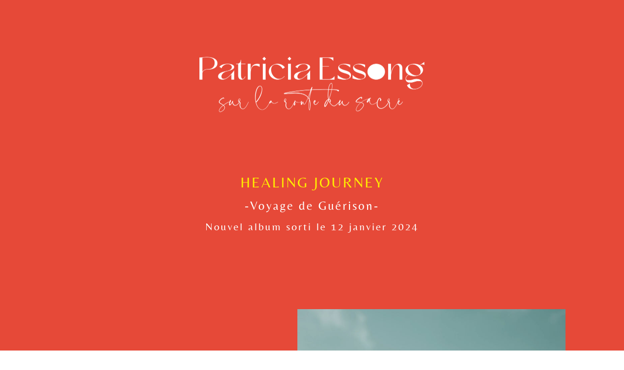

--- FILE ---
content_type: text/html; charset=UTF-8
request_url: https://www.patriciaessong.com/
body_size: 34662
content:
<!doctype html>
<html lang="fr-FR">
<head>
	<meta charset="UTF-8">
	<meta name="viewport" content="width=device-width, initial-scale=1">
	<link rel="profile" href="https://gmpg.org/xfn/11">
	<meta name='robots' content='index, follow, max-image-preview:large, max-snippet:-1, max-video-preview:-1' />
<script id="cookieyes" type="text/javascript" src="https://cdn-cookieyes.com/client_data/e5c2bd0ee9efee4a65f8f960/script.js"></script>
	<!-- This site is optimized with the Yoast SEO plugin v26.6 - https://yoast.com/wordpress/plugins/seo/ -->
	<title>Patricia Essong - Site Officiel</title>
	<meta name="description" content="Emprunter les sentiers de la guérison pour désamorcer les vieux schémas, les blessures émotionnelles. Réconcilier, réactiver, revitaliser la voie intérieure, les mémoires enfouies, ainsi que celles qu’on a silenciées." />
	<link rel="canonical" href="https://www.patriciaessong.com/" />
	<meta property="og:locale" content="fr_FR" />
	<meta property="og:type" content="website" />
	<meta property="og:title" content="Patricia Essong - Site Officiel" />
	<meta property="og:description" content="Emprunter les sentiers de la guérison pour désamorcer les vieux schémas, les blessures émotionnelles. Réconcilier, réactiver, revitaliser la voie intérieure, les mémoires enfouies, ainsi que celles qu’on a silenciées." />
	<meta property="og:url" content="https://www.patriciaessong.com/" />
	<meta property="og:site_name" content="Patricia Essong" />
	<meta property="article:publisher" content="https://www.facebook.com/PatriciaEssongMusic" />
	<meta property="article:modified_time" content="2025-11-24T00:51:06+00:00" />
	<meta property="og:image" content="https://www.patriciaessong.com/wp-content/uploads/2022/12/logo-blanc-web.png" />
	<meta property="og:image:width" content="1000" />
	<meta property="og:image:height" content="307" />
	<meta property="og:image:type" content="image/png" />
	<meta name="twitter:card" content="summary_large_image" />
	<meta name="twitter:site" content="@patriciaessong" />
	<script type="application/ld+json" class="yoast-schema-graph">{"@context":"https://schema.org","@graph":[{"@type":"WebPage","@id":"https://www.patriciaessong.com/","url":"https://www.patriciaessong.com/","name":"Patricia Essong - Site Officiel","isPartOf":{"@id":"https://www.patriciaessong.com/#website"},"about":{"@id":"https://www.patriciaessong.com/#/schema/person/881530d193135dcd7cbfe0ca227d8bab"},"primaryImageOfPage":{"@id":"https://www.patriciaessong.com/#primaryimage"},"image":{"@id":"https://www.patriciaessong.com/#primaryimage"},"thumbnailUrl":"https://www.patriciaessong.com/wp-content/uploads/2022/12/logo-blanc-web.png","datePublished":"2022-05-17T14:07:11+00:00","dateModified":"2025-11-24T00:51:06+00:00","description":"Emprunter les sentiers de la guérison pour désamorcer les vieux schémas, les blessures émotionnelles. Réconcilier, réactiver, revitaliser la voie intérieure, les mémoires enfouies, ainsi que celles qu’on a silenciées.","breadcrumb":{"@id":"https://www.patriciaessong.com/#breadcrumb"},"inLanguage":"fr-FR","potentialAction":[{"@type":"ReadAction","target":["https://www.patriciaessong.com/"]}]},{"@type":"ImageObject","inLanguage":"fr-FR","@id":"https://www.patriciaessong.com/#primaryimage","url":"https://www.patriciaessong.com/wp-content/uploads/2022/12/logo-blanc-web.png","contentUrl":"https://www.patriciaessong.com/wp-content/uploads/2022/12/logo-blanc-web.png","width":1000,"height":307},{"@type":"BreadcrumbList","@id":"https://www.patriciaessong.com/#breadcrumb","itemListElement":[{"@type":"ListItem","position":1,"name":"Accueil"}]},{"@type":"WebSite","@id":"https://www.patriciaessong.com/#website","url":"https://www.patriciaessong.com/","name":"Patricia Essong","description":"Site officiel","publisher":{"@id":"https://www.patriciaessong.com/#/schema/person/881530d193135dcd7cbfe0ca227d8bab"},"alternateName":"Patricia Essong - Site officiel","potentialAction":[{"@type":"SearchAction","target":{"@type":"EntryPoint","urlTemplate":"https://www.patriciaessong.com/?s={search_term_string}"},"query-input":{"@type":"PropertyValueSpecification","valueRequired":true,"valueName":"search_term_string"}}],"inLanguage":"fr-FR"},{"@type":["Person","Organization"],"@id":"https://www.patriciaessong.com/#/schema/person/881530d193135dcd7cbfe0ca227d8bab","name":"Patricia Essong","image":{"@type":"ImageObject","inLanguage":"fr-FR","@id":"https://www.patriciaessong.com/#/schema/person/image/","url":"https://www.patriciaessong.com/wp-content/uploads/2022/12/logo-rouge-web.png","contentUrl":"https://www.patriciaessong.com/wp-content/uploads/2022/12/logo-rouge-web.png","width":1535,"height":472,"caption":"Patricia Essong"},"logo":{"@id":"https://www.patriciaessong.com/#/schema/person/image/"},"sameAs":["https://www.patriciaessong.com","https://www.facebook.com/PatriciaEssongMusic","https://www.instagram.com/ms.essong/","https://x.com/patriciaessong","https://www.youtube.com/user/patriciaessong"]}]}</script>
	<!-- / Yoast SEO plugin. -->


<link rel='dns-prefetch' href='//www.patriciaessong.com' />
<link rel='dns-prefetch' href='//www.googletagmanager.com' />
<link rel="alternate" type="application/rss+xml" title="Patricia Essong &raquo; Flux" href="https://www.patriciaessong.com/feed/" />
<link rel="alternate" type="application/rss+xml" title="Patricia Essong &raquo; Flux des commentaires" href="https://www.patriciaessong.com/comments/feed/" />
<link rel="alternate" title="oEmbed (JSON)" type="application/json+oembed" href="https://www.patriciaessong.com/wp-json/oembed/1.0/embed?url=https%3A%2F%2Fwww.patriciaessong.com%2F" />
<link rel="alternate" title="oEmbed (XML)" type="text/xml+oembed" href="https://www.patriciaessong.com/wp-json/oembed/1.0/embed?url=https%3A%2F%2Fwww.patriciaessong.com%2F&#038;format=xml" />
<style id='wp-img-auto-sizes-contain-inline-css'>
img:is([sizes=auto i],[sizes^="auto," i]){contain-intrinsic-size:3000px 1500px}
/*# sourceURL=wp-img-auto-sizes-contain-inline-css */
</style>
<link rel='stylesheet' id='sbi_styles-css' href='https://www.patriciaessong.com/wp-content/plugins/instagram-feed/css/sbi-styles.min.css?ver=6.10.0' media='all' />
<link rel='stylesheet' id='jkit-elements-main-css' href='https://www.patriciaessong.com/wp-content/plugins/jeg-elementor-kit/assets/css/elements/main.css?ver=3.0.1' media='all' />
<link rel='stylesheet' id='shopengine-public-css' href='https://www.patriciaessong.com/wp-content/plugins/shopengine/assets/css/shopengine-public.css?ver=4.8.7' media='all' />
<link rel='stylesheet' id='shopengine-widget-frontend-css' href='https://www.patriciaessong.com/wp-content/plugins/shopengine/widgets/init/assets/css/widget-frontend.css?ver=4.8.7' media='all' />
<link rel='stylesheet' id='shopengine-frontend-font-awesome-css' href='https://www.patriciaessong.com/wp-content/plugins/elementor/assets/lib/font-awesome/css/all.css?ver=4.8.7' media='all' />
<style id='wp-emoji-styles-inline-css'>

	img.wp-smiley, img.emoji {
		display: inline !important;
		border: none !important;
		box-shadow: none !important;
		height: 1em !important;
		width: 1em !important;
		margin: 0 0.07em !important;
		vertical-align: -0.1em !important;
		background: none !important;
		padding: 0 !important;
	}
/*# sourceURL=wp-emoji-styles-inline-css */
</style>
<style id='global-styles-inline-css'>
:root{--wp--preset--aspect-ratio--square: 1;--wp--preset--aspect-ratio--4-3: 4/3;--wp--preset--aspect-ratio--3-4: 3/4;--wp--preset--aspect-ratio--3-2: 3/2;--wp--preset--aspect-ratio--2-3: 2/3;--wp--preset--aspect-ratio--16-9: 16/9;--wp--preset--aspect-ratio--9-16: 9/16;--wp--preset--color--black: #000000;--wp--preset--color--cyan-bluish-gray: #abb8c3;--wp--preset--color--white: #ffffff;--wp--preset--color--pale-pink: #f78da7;--wp--preset--color--vivid-red: #cf2e2e;--wp--preset--color--luminous-vivid-orange: #ff6900;--wp--preset--color--luminous-vivid-amber: #fcb900;--wp--preset--color--light-green-cyan: #7bdcb5;--wp--preset--color--vivid-green-cyan: #00d084;--wp--preset--color--pale-cyan-blue: #8ed1fc;--wp--preset--color--vivid-cyan-blue: #0693e3;--wp--preset--color--vivid-purple: #9b51e0;--wp--preset--gradient--vivid-cyan-blue-to-vivid-purple: linear-gradient(135deg,rgb(6,147,227) 0%,rgb(155,81,224) 100%);--wp--preset--gradient--light-green-cyan-to-vivid-green-cyan: linear-gradient(135deg,rgb(122,220,180) 0%,rgb(0,208,130) 100%);--wp--preset--gradient--luminous-vivid-amber-to-luminous-vivid-orange: linear-gradient(135deg,rgb(252,185,0) 0%,rgb(255,105,0) 100%);--wp--preset--gradient--luminous-vivid-orange-to-vivid-red: linear-gradient(135deg,rgb(255,105,0) 0%,rgb(207,46,46) 100%);--wp--preset--gradient--very-light-gray-to-cyan-bluish-gray: linear-gradient(135deg,rgb(238,238,238) 0%,rgb(169,184,195) 100%);--wp--preset--gradient--cool-to-warm-spectrum: linear-gradient(135deg,rgb(74,234,220) 0%,rgb(151,120,209) 20%,rgb(207,42,186) 40%,rgb(238,44,130) 60%,rgb(251,105,98) 80%,rgb(254,248,76) 100%);--wp--preset--gradient--blush-light-purple: linear-gradient(135deg,rgb(255,206,236) 0%,rgb(152,150,240) 100%);--wp--preset--gradient--blush-bordeaux: linear-gradient(135deg,rgb(254,205,165) 0%,rgb(254,45,45) 50%,rgb(107,0,62) 100%);--wp--preset--gradient--luminous-dusk: linear-gradient(135deg,rgb(255,203,112) 0%,rgb(199,81,192) 50%,rgb(65,88,208) 100%);--wp--preset--gradient--pale-ocean: linear-gradient(135deg,rgb(255,245,203) 0%,rgb(182,227,212) 50%,rgb(51,167,181) 100%);--wp--preset--gradient--electric-grass: linear-gradient(135deg,rgb(202,248,128) 0%,rgb(113,206,126) 100%);--wp--preset--gradient--midnight: linear-gradient(135deg,rgb(2,3,129) 0%,rgb(40,116,252) 100%);--wp--preset--font-size--small: 13px;--wp--preset--font-size--medium: 20px;--wp--preset--font-size--large: 36px;--wp--preset--font-size--x-large: 42px;--wp--preset--spacing--20: 0.44rem;--wp--preset--spacing--30: 0.67rem;--wp--preset--spacing--40: 1rem;--wp--preset--spacing--50: 1.5rem;--wp--preset--spacing--60: 2.25rem;--wp--preset--spacing--70: 3.38rem;--wp--preset--spacing--80: 5.06rem;--wp--preset--shadow--natural: 6px 6px 9px rgba(0, 0, 0, 0.2);--wp--preset--shadow--deep: 12px 12px 50px rgba(0, 0, 0, 0.4);--wp--preset--shadow--sharp: 6px 6px 0px rgba(0, 0, 0, 0.2);--wp--preset--shadow--outlined: 6px 6px 0px -3px rgb(255, 255, 255), 6px 6px rgb(0, 0, 0);--wp--preset--shadow--crisp: 6px 6px 0px rgb(0, 0, 0);}:root { --wp--style--global--content-size: 800px;--wp--style--global--wide-size: 1200px; }:where(body) { margin: 0; }.wp-site-blocks > .alignleft { float: left; margin-right: 2em; }.wp-site-blocks > .alignright { float: right; margin-left: 2em; }.wp-site-blocks > .aligncenter { justify-content: center; margin-left: auto; margin-right: auto; }:where(.wp-site-blocks) > * { margin-block-start: 24px; margin-block-end: 0; }:where(.wp-site-blocks) > :first-child { margin-block-start: 0; }:where(.wp-site-blocks) > :last-child { margin-block-end: 0; }:root { --wp--style--block-gap: 24px; }:root :where(.is-layout-flow) > :first-child{margin-block-start: 0;}:root :where(.is-layout-flow) > :last-child{margin-block-end: 0;}:root :where(.is-layout-flow) > *{margin-block-start: 24px;margin-block-end: 0;}:root :where(.is-layout-constrained) > :first-child{margin-block-start: 0;}:root :where(.is-layout-constrained) > :last-child{margin-block-end: 0;}:root :where(.is-layout-constrained) > *{margin-block-start: 24px;margin-block-end: 0;}:root :where(.is-layout-flex){gap: 24px;}:root :where(.is-layout-grid){gap: 24px;}.is-layout-flow > .alignleft{float: left;margin-inline-start: 0;margin-inline-end: 2em;}.is-layout-flow > .alignright{float: right;margin-inline-start: 2em;margin-inline-end: 0;}.is-layout-flow > .aligncenter{margin-left: auto !important;margin-right: auto !important;}.is-layout-constrained > .alignleft{float: left;margin-inline-start: 0;margin-inline-end: 2em;}.is-layout-constrained > .alignright{float: right;margin-inline-start: 2em;margin-inline-end: 0;}.is-layout-constrained > .aligncenter{margin-left: auto !important;margin-right: auto !important;}.is-layout-constrained > :where(:not(.alignleft):not(.alignright):not(.alignfull)){max-width: var(--wp--style--global--content-size);margin-left: auto !important;margin-right: auto !important;}.is-layout-constrained > .alignwide{max-width: var(--wp--style--global--wide-size);}body .is-layout-flex{display: flex;}.is-layout-flex{flex-wrap: wrap;align-items: center;}.is-layout-flex > :is(*, div){margin: 0;}body .is-layout-grid{display: grid;}.is-layout-grid > :is(*, div){margin: 0;}body{padding-top: 0px;padding-right: 0px;padding-bottom: 0px;padding-left: 0px;}a:where(:not(.wp-element-button)){text-decoration: underline;}:root :where(.wp-element-button, .wp-block-button__link){background-color: #32373c;border-width: 0;color: #fff;font-family: inherit;font-size: inherit;font-style: inherit;font-weight: inherit;letter-spacing: inherit;line-height: inherit;padding-top: calc(0.667em + 2px);padding-right: calc(1.333em + 2px);padding-bottom: calc(0.667em + 2px);padding-left: calc(1.333em + 2px);text-decoration: none;text-transform: inherit;}.has-black-color{color: var(--wp--preset--color--black) !important;}.has-cyan-bluish-gray-color{color: var(--wp--preset--color--cyan-bluish-gray) !important;}.has-white-color{color: var(--wp--preset--color--white) !important;}.has-pale-pink-color{color: var(--wp--preset--color--pale-pink) !important;}.has-vivid-red-color{color: var(--wp--preset--color--vivid-red) !important;}.has-luminous-vivid-orange-color{color: var(--wp--preset--color--luminous-vivid-orange) !important;}.has-luminous-vivid-amber-color{color: var(--wp--preset--color--luminous-vivid-amber) !important;}.has-light-green-cyan-color{color: var(--wp--preset--color--light-green-cyan) !important;}.has-vivid-green-cyan-color{color: var(--wp--preset--color--vivid-green-cyan) !important;}.has-pale-cyan-blue-color{color: var(--wp--preset--color--pale-cyan-blue) !important;}.has-vivid-cyan-blue-color{color: var(--wp--preset--color--vivid-cyan-blue) !important;}.has-vivid-purple-color{color: var(--wp--preset--color--vivid-purple) !important;}.has-black-background-color{background-color: var(--wp--preset--color--black) !important;}.has-cyan-bluish-gray-background-color{background-color: var(--wp--preset--color--cyan-bluish-gray) !important;}.has-white-background-color{background-color: var(--wp--preset--color--white) !important;}.has-pale-pink-background-color{background-color: var(--wp--preset--color--pale-pink) !important;}.has-vivid-red-background-color{background-color: var(--wp--preset--color--vivid-red) !important;}.has-luminous-vivid-orange-background-color{background-color: var(--wp--preset--color--luminous-vivid-orange) !important;}.has-luminous-vivid-amber-background-color{background-color: var(--wp--preset--color--luminous-vivid-amber) !important;}.has-light-green-cyan-background-color{background-color: var(--wp--preset--color--light-green-cyan) !important;}.has-vivid-green-cyan-background-color{background-color: var(--wp--preset--color--vivid-green-cyan) !important;}.has-pale-cyan-blue-background-color{background-color: var(--wp--preset--color--pale-cyan-blue) !important;}.has-vivid-cyan-blue-background-color{background-color: var(--wp--preset--color--vivid-cyan-blue) !important;}.has-vivid-purple-background-color{background-color: var(--wp--preset--color--vivid-purple) !important;}.has-black-border-color{border-color: var(--wp--preset--color--black) !important;}.has-cyan-bluish-gray-border-color{border-color: var(--wp--preset--color--cyan-bluish-gray) !important;}.has-white-border-color{border-color: var(--wp--preset--color--white) !important;}.has-pale-pink-border-color{border-color: var(--wp--preset--color--pale-pink) !important;}.has-vivid-red-border-color{border-color: var(--wp--preset--color--vivid-red) !important;}.has-luminous-vivid-orange-border-color{border-color: var(--wp--preset--color--luminous-vivid-orange) !important;}.has-luminous-vivid-amber-border-color{border-color: var(--wp--preset--color--luminous-vivid-amber) !important;}.has-light-green-cyan-border-color{border-color: var(--wp--preset--color--light-green-cyan) !important;}.has-vivid-green-cyan-border-color{border-color: var(--wp--preset--color--vivid-green-cyan) !important;}.has-pale-cyan-blue-border-color{border-color: var(--wp--preset--color--pale-cyan-blue) !important;}.has-vivid-cyan-blue-border-color{border-color: var(--wp--preset--color--vivid-cyan-blue) !important;}.has-vivid-purple-border-color{border-color: var(--wp--preset--color--vivid-purple) !important;}.has-vivid-cyan-blue-to-vivid-purple-gradient-background{background: var(--wp--preset--gradient--vivid-cyan-blue-to-vivid-purple) !important;}.has-light-green-cyan-to-vivid-green-cyan-gradient-background{background: var(--wp--preset--gradient--light-green-cyan-to-vivid-green-cyan) !important;}.has-luminous-vivid-amber-to-luminous-vivid-orange-gradient-background{background: var(--wp--preset--gradient--luminous-vivid-amber-to-luminous-vivid-orange) !important;}.has-luminous-vivid-orange-to-vivid-red-gradient-background{background: var(--wp--preset--gradient--luminous-vivid-orange-to-vivid-red) !important;}.has-very-light-gray-to-cyan-bluish-gray-gradient-background{background: var(--wp--preset--gradient--very-light-gray-to-cyan-bluish-gray) !important;}.has-cool-to-warm-spectrum-gradient-background{background: var(--wp--preset--gradient--cool-to-warm-spectrum) !important;}.has-blush-light-purple-gradient-background{background: var(--wp--preset--gradient--blush-light-purple) !important;}.has-blush-bordeaux-gradient-background{background: var(--wp--preset--gradient--blush-bordeaux) !important;}.has-luminous-dusk-gradient-background{background: var(--wp--preset--gradient--luminous-dusk) !important;}.has-pale-ocean-gradient-background{background: var(--wp--preset--gradient--pale-ocean) !important;}.has-electric-grass-gradient-background{background: var(--wp--preset--gradient--electric-grass) !important;}.has-midnight-gradient-background{background: var(--wp--preset--gradient--midnight) !important;}.has-small-font-size{font-size: var(--wp--preset--font-size--small) !important;}.has-medium-font-size{font-size: var(--wp--preset--font-size--medium) !important;}.has-large-font-size{font-size: var(--wp--preset--font-size--large) !important;}.has-x-large-font-size{font-size: var(--wp--preset--font-size--x-large) !important;}
:root :where(.wp-block-pullquote){font-size: 1.5em;line-height: 1.6;}
/*# sourceURL=global-styles-inline-css */
</style>
<link rel='stylesheet' id='mpfe_front_style-css' href='https://www.patriciaessong.com/wp-content/plugins/music-player-for-elementor-premium/css/mpfe-front-style.css?ver=2.4.9' media='all' />
<link rel='stylesheet' id='font-awesome-5.15.1-css' href='https://www.patriciaessong.com/wp-content/plugins/music-player-for-elementor-premium/assets/fontawesome-free-5.15.1/css/all.min.css?ver=5.15.1' media='all' />
<link rel='stylesheet' id='swp-icomoon-beatport-css' href='https://www.patriciaessong.com/wp-content/plugins/music-player-for-elementor-premium/assets/swp-icomoon-beatport/style.css?ver=2.4.9' media='all' />
<link rel='stylesheet' id='woocommerce-layout-css' href='https://www.patriciaessong.com/wp-content/plugins/woocommerce/assets/css/woocommerce-layout.css?ver=7a4e0d' media='all' />
<link rel='stylesheet' id='woocommerce-smallscreen-css' href='https://www.patriciaessong.com/wp-content/plugins/woocommerce/assets/css/woocommerce-smallscreen.css?ver=7a4e0d' media='only screen and (max-width: 768px)' />
<link rel='stylesheet' id='woocommerce-general-css' href='https://www.patriciaessong.com/wp-content/plugins/woocommerce/assets/css/woocommerce.css?ver=7a4e0d' media='all' />
<style id='woocommerce-inline-inline-css'>
.woocommerce form .form-row .required { visibility: visible; }
/*# sourceURL=woocommerce-inline-inline-css */
</style>
<link rel='stylesheet' id='pafe-20-css' href='https://www.patriciaessong.com/wp-content/uploads/premium-addons-elementor/pafe-20.css?ver=1763949066' media='all' />
<link rel='stylesheet' id='elementor-icons-css' href='https://www.patriciaessong.com/wp-content/plugins/elementor/assets/lib/eicons/css/elementor-icons.min.css?ver=5.45.0' media='all' />
<link rel='stylesheet' id='elementor-frontend-css' href='https://www.patriciaessong.com/wp-content/uploads/elementor/css/custom-frontend.min.css?ver=1768574078' media='all' />
<style id='elementor-frontend-inline-css'>
@-webkit-keyframes ha_fadeIn{0%{opacity:0}to{opacity:1}}@keyframes ha_fadeIn{0%{opacity:0}to{opacity:1}}@-webkit-keyframes ha_zoomIn{0%{opacity:0;-webkit-transform:scale3d(.3,.3,.3);transform:scale3d(.3,.3,.3)}50%{opacity:1}}@keyframes ha_zoomIn{0%{opacity:0;-webkit-transform:scale3d(.3,.3,.3);transform:scale3d(.3,.3,.3)}50%{opacity:1}}@-webkit-keyframes ha_rollIn{0%{opacity:0;-webkit-transform:translate3d(-100%,0,0) rotate3d(0,0,1,-120deg);transform:translate3d(-100%,0,0) rotate3d(0,0,1,-120deg)}to{opacity:1}}@keyframes ha_rollIn{0%{opacity:0;-webkit-transform:translate3d(-100%,0,0) rotate3d(0,0,1,-120deg);transform:translate3d(-100%,0,0) rotate3d(0,0,1,-120deg)}to{opacity:1}}@-webkit-keyframes ha_bounce{0%,20%,53%,to{-webkit-animation-timing-function:cubic-bezier(.215,.61,.355,1);animation-timing-function:cubic-bezier(.215,.61,.355,1)}40%,43%{-webkit-transform:translate3d(0,-30px,0) scaleY(1.1);transform:translate3d(0,-30px,0) scaleY(1.1);-webkit-animation-timing-function:cubic-bezier(.755,.05,.855,.06);animation-timing-function:cubic-bezier(.755,.05,.855,.06)}70%{-webkit-transform:translate3d(0,-15px,0) scaleY(1.05);transform:translate3d(0,-15px,0) scaleY(1.05);-webkit-animation-timing-function:cubic-bezier(.755,.05,.855,.06);animation-timing-function:cubic-bezier(.755,.05,.855,.06)}80%{-webkit-transition-timing-function:cubic-bezier(.215,.61,.355,1);transition-timing-function:cubic-bezier(.215,.61,.355,1);-webkit-transform:translate3d(0,0,0) scaleY(.95);transform:translate3d(0,0,0) scaleY(.95)}90%{-webkit-transform:translate3d(0,-4px,0) scaleY(1.02);transform:translate3d(0,-4px,0) scaleY(1.02)}}@keyframes ha_bounce{0%,20%,53%,to{-webkit-animation-timing-function:cubic-bezier(.215,.61,.355,1);animation-timing-function:cubic-bezier(.215,.61,.355,1)}40%,43%{-webkit-transform:translate3d(0,-30px,0) scaleY(1.1);transform:translate3d(0,-30px,0) scaleY(1.1);-webkit-animation-timing-function:cubic-bezier(.755,.05,.855,.06);animation-timing-function:cubic-bezier(.755,.05,.855,.06)}70%{-webkit-transform:translate3d(0,-15px,0) scaleY(1.05);transform:translate3d(0,-15px,0) scaleY(1.05);-webkit-animation-timing-function:cubic-bezier(.755,.05,.855,.06);animation-timing-function:cubic-bezier(.755,.05,.855,.06)}80%{-webkit-transition-timing-function:cubic-bezier(.215,.61,.355,1);transition-timing-function:cubic-bezier(.215,.61,.355,1);-webkit-transform:translate3d(0,0,0) scaleY(.95);transform:translate3d(0,0,0) scaleY(.95)}90%{-webkit-transform:translate3d(0,-4px,0) scaleY(1.02);transform:translate3d(0,-4px,0) scaleY(1.02)}}@-webkit-keyframes ha_bounceIn{0%,20%,40%,60%,80%,to{-webkit-animation-timing-function:cubic-bezier(.215,.61,.355,1);animation-timing-function:cubic-bezier(.215,.61,.355,1)}0%{opacity:0;-webkit-transform:scale3d(.3,.3,.3);transform:scale3d(.3,.3,.3)}20%{-webkit-transform:scale3d(1.1,1.1,1.1);transform:scale3d(1.1,1.1,1.1)}40%{-webkit-transform:scale3d(.9,.9,.9);transform:scale3d(.9,.9,.9)}60%{opacity:1;-webkit-transform:scale3d(1.03,1.03,1.03);transform:scale3d(1.03,1.03,1.03)}80%{-webkit-transform:scale3d(.97,.97,.97);transform:scale3d(.97,.97,.97)}to{opacity:1}}@keyframes ha_bounceIn{0%,20%,40%,60%,80%,to{-webkit-animation-timing-function:cubic-bezier(.215,.61,.355,1);animation-timing-function:cubic-bezier(.215,.61,.355,1)}0%{opacity:0;-webkit-transform:scale3d(.3,.3,.3);transform:scale3d(.3,.3,.3)}20%{-webkit-transform:scale3d(1.1,1.1,1.1);transform:scale3d(1.1,1.1,1.1)}40%{-webkit-transform:scale3d(.9,.9,.9);transform:scale3d(.9,.9,.9)}60%{opacity:1;-webkit-transform:scale3d(1.03,1.03,1.03);transform:scale3d(1.03,1.03,1.03)}80%{-webkit-transform:scale3d(.97,.97,.97);transform:scale3d(.97,.97,.97)}to{opacity:1}}@-webkit-keyframes ha_flipInX{0%{opacity:0;-webkit-transform:perspective(400px) rotate3d(1,0,0,90deg);transform:perspective(400px) rotate3d(1,0,0,90deg);-webkit-animation-timing-function:ease-in;animation-timing-function:ease-in}40%{-webkit-transform:perspective(400px) rotate3d(1,0,0,-20deg);transform:perspective(400px) rotate3d(1,0,0,-20deg);-webkit-animation-timing-function:ease-in;animation-timing-function:ease-in}60%{opacity:1;-webkit-transform:perspective(400px) rotate3d(1,0,0,10deg);transform:perspective(400px) rotate3d(1,0,0,10deg)}80%{-webkit-transform:perspective(400px) rotate3d(1,0,0,-5deg);transform:perspective(400px) rotate3d(1,0,0,-5deg)}}@keyframes ha_flipInX{0%{opacity:0;-webkit-transform:perspective(400px) rotate3d(1,0,0,90deg);transform:perspective(400px) rotate3d(1,0,0,90deg);-webkit-animation-timing-function:ease-in;animation-timing-function:ease-in}40%{-webkit-transform:perspective(400px) rotate3d(1,0,0,-20deg);transform:perspective(400px) rotate3d(1,0,0,-20deg);-webkit-animation-timing-function:ease-in;animation-timing-function:ease-in}60%{opacity:1;-webkit-transform:perspective(400px) rotate3d(1,0,0,10deg);transform:perspective(400px) rotate3d(1,0,0,10deg)}80%{-webkit-transform:perspective(400px) rotate3d(1,0,0,-5deg);transform:perspective(400px) rotate3d(1,0,0,-5deg)}}@-webkit-keyframes ha_flipInY{0%{opacity:0;-webkit-transform:perspective(400px) rotate3d(0,1,0,90deg);transform:perspective(400px) rotate3d(0,1,0,90deg);-webkit-animation-timing-function:ease-in;animation-timing-function:ease-in}40%{-webkit-transform:perspective(400px) rotate3d(0,1,0,-20deg);transform:perspective(400px) rotate3d(0,1,0,-20deg);-webkit-animation-timing-function:ease-in;animation-timing-function:ease-in}60%{opacity:1;-webkit-transform:perspective(400px) rotate3d(0,1,0,10deg);transform:perspective(400px) rotate3d(0,1,0,10deg)}80%{-webkit-transform:perspective(400px) rotate3d(0,1,0,-5deg);transform:perspective(400px) rotate3d(0,1,0,-5deg)}}@keyframes ha_flipInY{0%{opacity:0;-webkit-transform:perspective(400px) rotate3d(0,1,0,90deg);transform:perspective(400px) rotate3d(0,1,0,90deg);-webkit-animation-timing-function:ease-in;animation-timing-function:ease-in}40%{-webkit-transform:perspective(400px) rotate3d(0,1,0,-20deg);transform:perspective(400px) rotate3d(0,1,0,-20deg);-webkit-animation-timing-function:ease-in;animation-timing-function:ease-in}60%{opacity:1;-webkit-transform:perspective(400px) rotate3d(0,1,0,10deg);transform:perspective(400px) rotate3d(0,1,0,10deg)}80%{-webkit-transform:perspective(400px) rotate3d(0,1,0,-5deg);transform:perspective(400px) rotate3d(0,1,0,-5deg)}}@-webkit-keyframes ha_swing{20%{-webkit-transform:rotate3d(0,0,1,15deg);transform:rotate3d(0,0,1,15deg)}40%{-webkit-transform:rotate3d(0,0,1,-10deg);transform:rotate3d(0,0,1,-10deg)}60%{-webkit-transform:rotate3d(0,0,1,5deg);transform:rotate3d(0,0,1,5deg)}80%{-webkit-transform:rotate3d(0,0,1,-5deg);transform:rotate3d(0,0,1,-5deg)}}@keyframes ha_swing{20%{-webkit-transform:rotate3d(0,0,1,15deg);transform:rotate3d(0,0,1,15deg)}40%{-webkit-transform:rotate3d(0,0,1,-10deg);transform:rotate3d(0,0,1,-10deg)}60%{-webkit-transform:rotate3d(0,0,1,5deg);transform:rotate3d(0,0,1,5deg)}80%{-webkit-transform:rotate3d(0,0,1,-5deg);transform:rotate3d(0,0,1,-5deg)}}@-webkit-keyframes ha_slideInDown{0%{visibility:visible;-webkit-transform:translate3d(0,-100%,0);transform:translate3d(0,-100%,0)}}@keyframes ha_slideInDown{0%{visibility:visible;-webkit-transform:translate3d(0,-100%,0);transform:translate3d(0,-100%,0)}}@-webkit-keyframes ha_slideInUp{0%{visibility:visible;-webkit-transform:translate3d(0,100%,0);transform:translate3d(0,100%,0)}}@keyframes ha_slideInUp{0%{visibility:visible;-webkit-transform:translate3d(0,100%,0);transform:translate3d(0,100%,0)}}@-webkit-keyframes ha_slideInLeft{0%{visibility:visible;-webkit-transform:translate3d(-100%,0,0);transform:translate3d(-100%,0,0)}}@keyframes ha_slideInLeft{0%{visibility:visible;-webkit-transform:translate3d(-100%,0,0);transform:translate3d(-100%,0,0)}}@-webkit-keyframes ha_slideInRight{0%{visibility:visible;-webkit-transform:translate3d(100%,0,0);transform:translate3d(100%,0,0)}}@keyframes ha_slideInRight{0%{visibility:visible;-webkit-transform:translate3d(100%,0,0);transform:translate3d(100%,0,0)}}.ha_fadeIn{-webkit-animation-name:ha_fadeIn;animation-name:ha_fadeIn}.ha_zoomIn{-webkit-animation-name:ha_zoomIn;animation-name:ha_zoomIn}.ha_rollIn{-webkit-animation-name:ha_rollIn;animation-name:ha_rollIn}.ha_bounce{-webkit-transform-origin:center bottom;-ms-transform-origin:center bottom;transform-origin:center bottom;-webkit-animation-name:ha_bounce;animation-name:ha_bounce}.ha_bounceIn{-webkit-animation-name:ha_bounceIn;animation-name:ha_bounceIn;-webkit-animation-duration:.75s;-webkit-animation-duration:calc(var(--animate-duration)*.75);animation-duration:.75s;animation-duration:calc(var(--animate-duration)*.75)}.ha_flipInX,.ha_flipInY{-webkit-animation-name:ha_flipInX;animation-name:ha_flipInX;-webkit-backface-visibility:visible!important;backface-visibility:visible!important}.ha_flipInY{-webkit-animation-name:ha_flipInY;animation-name:ha_flipInY}.ha_swing{-webkit-transform-origin:top center;-ms-transform-origin:top center;transform-origin:top center;-webkit-animation-name:ha_swing;animation-name:ha_swing}.ha_slideInDown{-webkit-animation-name:ha_slideInDown;animation-name:ha_slideInDown}.ha_slideInUp{-webkit-animation-name:ha_slideInUp;animation-name:ha_slideInUp}.ha_slideInLeft{-webkit-animation-name:ha_slideInLeft;animation-name:ha_slideInLeft}.ha_slideInRight{-webkit-animation-name:ha_slideInRight;animation-name:ha_slideInRight}.ha-css-transform-yes{-webkit-transition-duration:var(--ha-tfx-transition-duration, .2s);transition-duration:var(--ha-tfx-transition-duration, .2s);-webkit-transition-property:-webkit-transform;transition-property:transform;transition-property:transform,-webkit-transform;-webkit-transform:translate(var(--ha-tfx-translate-x, 0),var(--ha-tfx-translate-y, 0)) scale(var(--ha-tfx-scale-x, 1),var(--ha-tfx-scale-y, 1)) skew(var(--ha-tfx-skew-x, 0),var(--ha-tfx-skew-y, 0)) rotateX(var(--ha-tfx-rotate-x, 0)) rotateY(var(--ha-tfx-rotate-y, 0)) rotateZ(var(--ha-tfx-rotate-z, 0));transform:translate(var(--ha-tfx-translate-x, 0),var(--ha-tfx-translate-y, 0)) scale(var(--ha-tfx-scale-x, 1),var(--ha-tfx-scale-y, 1)) skew(var(--ha-tfx-skew-x, 0),var(--ha-tfx-skew-y, 0)) rotateX(var(--ha-tfx-rotate-x, 0)) rotateY(var(--ha-tfx-rotate-y, 0)) rotateZ(var(--ha-tfx-rotate-z, 0))}.ha-css-transform-yes:hover{-webkit-transform:translate(var(--ha-tfx-translate-x-hover, var(--ha-tfx-translate-x, 0)),var(--ha-tfx-translate-y-hover, var(--ha-tfx-translate-y, 0))) scale(var(--ha-tfx-scale-x-hover, var(--ha-tfx-scale-x, 1)),var(--ha-tfx-scale-y-hover, var(--ha-tfx-scale-y, 1))) skew(var(--ha-tfx-skew-x-hover, var(--ha-tfx-skew-x, 0)),var(--ha-tfx-skew-y-hover, var(--ha-tfx-skew-y, 0))) rotateX(var(--ha-tfx-rotate-x-hover, var(--ha-tfx-rotate-x, 0))) rotateY(var(--ha-tfx-rotate-y-hover, var(--ha-tfx-rotate-y, 0))) rotateZ(var(--ha-tfx-rotate-z-hover, var(--ha-tfx-rotate-z, 0)));transform:translate(var(--ha-tfx-translate-x-hover, var(--ha-tfx-translate-x, 0)),var(--ha-tfx-translate-y-hover, var(--ha-tfx-translate-y, 0))) scale(var(--ha-tfx-scale-x-hover, var(--ha-tfx-scale-x, 1)),var(--ha-tfx-scale-y-hover, var(--ha-tfx-scale-y, 1))) skew(var(--ha-tfx-skew-x-hover, var(--ha-tfx-skew-x, 0)),var(--ha-tfx-skew-y-hover, var(--ha-tfx-skew-y, 0))) rotateX(var(--ha-tfx-rotate-x-hover, var(--ha-tfx-rotate-x, 0))) rotateY(var(--ha-tfx-rotate-y-hover, var(--ha-tfx-rotate-y, 0))) rotateZ(var(--ha-tfx-rotate-z-hover, var(--ha-tfx-rotate-z, 0)))}.happy-addon>.elementor-widget-container{word-wrap:break-word;overflow-wrap:break-word}.happy-addon>.elementor-widget-container,.happy-addon>.elementor-widget-container *{-webkit-box-sizing:border-box;box-sizing:border-box}.happy-addon:not(:has(.elementor-widget-container)),.happy-addon:not(:has(.elementor-widget-container)) *{-webkit-box-sizing:border-box;box-sizing:border-box;word-wrap:break-word;overflow-wrap:break-word}.happy-addon p:empty{display:none}.happy-addon .elementor-inline-editing{min-height:auto!important}.happy-addon-pro img{max-width:100%;height:auto;-o-object-fit:cover;object-fit:cover}.ha-screen-reader-text{position:absolute;overflow:hidden;clip:rect(1px,1px,1px,1px);margin:-1px;padding:0;width:1px;height:1px;border:0;word-wrap:normal!important;-webkit-clip-path:inset(50%);clip-path:inset(50%)}.ha-has-bg-overlay>.elementor-widget-container{position:relative;z-index:1}.ha-has-bg-overlay>.elementor-widget-container:before{position:absolute;top:0;left:0;z-index:-1;width:100%;height:100%;content:""}.ha-has-bg-overlay:not(:has(.elementor-widget-container)){position:relative;z-index:1}.ha-has-bg-overlay:not(:has(.elementor-widget-container)):before{position:absolute;top:0;left:0;z-index:-1;width:100%;height:100%;content:""}.ha-popup--is-enabled .ha-js-popup,.ha-popup--is-enabled .ha-js-popup img{cursor:-webkit-zoom-in!important;cursor:zoom-in!important}.mfp-wrap .mfp-arrow,.mfp-wrap .mfp-close{background-color:transparent}.mfp-wrap .mfp-arrow:focus,.mfp-wrap .mfp-close:focus{outline-width:thin}.ha-advanced-tooltip-enable{position:relative;cursor:pointer;--ha-tooltip-arrow-color:black;--ha-tooltip-arrow-distance:0}.ha-advanced-tooltip-enable .ha-advanced-tooltip-content{position:absolute;z-index:999;display:none;padding:5px 0;width:120px;height:auto;border-radius:6px;background-color:#000;color:#fff;text-align:center;opacity:0}.ha-advanced-tooltip-enable .ha-advanced-tooltip-content::after{position:absolute;border-width:5px;border-style:solid;content:""}.ha-advanced-tooltip-enable .ha-advanced-tooltip-content.no-arrow::after{visibility:hidden}.ha-advanced-tooltip-enable .ha-advanced-tooltip-content.show{display:inline-block;opacity:1}.ha-advanced-tooltip-enable.ha-advanced-tooltip-top .ha-advanced-tooltip-content,body[data-elementor-device-mode=tablet] .ha-advanced-tooltip-enable.ha-advanced-tooltip-tablet-top .ha-advanced-tooltip-content{top:unset;right:0;bottom:calc(101% + var(--ha-tooltip-arrow-distance));left:0;margin:0 auto}.ha-advanced-tooltip-enable.ha-advanced-tooltip-top .ha-advanced-tooltip-content::after,body[data-elementor-device-mode=tablet] .ha-advanced-tooltip-enable.ha-advanced-tooltip-tablet-top .ha-advanced-tooltip-content::after{top:100%;right:unset;bottom:unset;left:50%;border-color:var(--ha-tooltip-arrow-color) transparent transparent transparent;-webkit-transform:translateX(-50%);-ms-transform:translateX(-50%);transform:translateX(-50%)}.ha-advanced-tooltip-enable.ha-advanced-tooltip-bottom .ha-advanced-tooltip-content,body[data-elementor-device-mode=tablet] .ha-advanced-tooltip-enable.ha-advanced-tooltip-tablet-bottom .ha-advanced-tooltip-content{top:calc(101% + var(--ha-tooltip-arrow-distance));right:0;bottom:unset;left:0;margin:0 auto}.ha-advanced-tooltip-enable.ha-advanced-tooltip-bottom .ha-advanced-tooltip-content::after,body[data-elementor-device-mode=tablet] .ha-advanced-tooltip-enable.ha-advanced-tooltip-tablet-bottom .ha-advanced-tooltip-content::after{top:unset;right:unset;bottom:100%;left:50%;border-color:transparent transparent var(--ha-tooltip-arrow-color) transparent;-webkit-transform:translateX(-50%);-ms-transform:translateX(-50%);transform:translateX(-50%)}.ha-advanced-tooltip-enable.ha-advanced-tooltip-left .ha-advanced-tooltip-content,body[data-elementor-device-mode=tablet] .ha-advanced-tooltip-enable.ha-advanced-tooltip-tablet-left .ha-advanced-tooltip-content{top:50%;right:calc(101% + var(--ha-tooltip-arrow-distance));bottom:unset;left:unset;-webkit-transform:translateY(-50%);-ms-transform:translateY(-50%);transform:translateY(-50%)}.ha-advanced-tooltip-enable.ha-advanced-tooltip-left .ha-advanced-tooltip-content::after,body[data-elementor-device-mode=tablet] .ha-advanced-tooltip-enable.ha-advanced-tooltip-tablet-left .ha-advanced-tooltip-content::after{top:50%;right:unset;bottom:unset;left:100%;border-color:transparent transparent transparent var(--ha-tooltip-arrow-color);-webkit-transform:translateY(-50%);-ms-transform:translateY(-50%);transform:translateY(-50%)}.ha-advanced-tooltip-enable.ha-advanced-tooltip-right .ha-advanced-tooltip-content,body[data-elementor-device-mode=tablet] .ha-advanced-tooltip-enable.ha-advanced-tooltip-tablet-right .ha-advanced-tooltip-content{top:50%;right:unset;bottom:unset;left:calc(101% + var(--ha-tooltip-arrow-distance));-webkit-transform:translateY(-50%);-ms-transform:translateY(-50%);transform:translateY(-50%)}.ha-advanced-tooltip-enable.ha-advanced-tooltip-right .ha-advanced-tooltip-content::after,body[data-elementor-device-mode=tablet] .ha-advanced-tooltip-enable.ha-advanced-tooltip-tablet-right .ha-advanced-tooltip-content::after{top:50%;right:100%;bottom:unset;left:unset;border-color:transparent var(--ha-tooltip-arrow-color) transparent transparent;-webkit-transform:translateY(-50%);-ms-transform:translateY(-50%);transform:translateY(-50%)}body[data-elementor-device-mode=mobile] .ha-advanced-tooltip-enable.ha-advanced-tooltip-mobile-top .ha-advanced-tooltip-content{top:unset;right:0;bottom:calc(101% + var(--ha-tooltip-arrow-distance));left:0;margin:0 auto}body[data-elementor-device-mode=mobile] .ha-advanced-tooltip-enable.ha-advanced-tooltip-mobile-top .ha-advanced-tooltip-content::after{top:100%;right:unset;bottom:unset;left:50%;border-color:var(--ha-tooltip-arrow-color) transparent transparent transparent;-webkit-transform:translateX(-50%);-ms-transform:translateX(-50%);transform:translateX(-50%)}body[data-elementor-device-mode=mobile] .ha-advanced-tooltip-enable.ha-advanced-tooltip-mobile-bottom .ha-advanced-tooltip-content{top:calc(101% + var(--ha-tooltip-arrow-distance));right:0;bottom:unset;left:0;margin:0 auto}body[data-elementor-device-mode=mobile] .ha-advanced-tooltip-enable.ha-advanced-tooltip-mobile-bottom .ha-advanced-tooltip-content::after{top:unset;right:unset;bottom:100%;left:50%;border-color:transparent transparent var(--ha-tooltip-arrow-color) transparent;-webkit-transform:translateX(-50%);-ms-transform:translateX(-50%);transform:translateX(-50%)}body[data-elementor-device-mode=mobile] .ha-advanced-tooltip-enable.ha-advanced-tooltip-mobile-left .ha-advanced-tooltip-content{top:50%;right:calc(101% + var(--ha-tooltip-arrow-distance));bottom:unset;left:unset;-webkit-transform:translateY(-50%);-ms-transform:translateY(-50%);transform:translateY(-50%)}body[data-elementor-device-mode=mobile] .ha-advanced-tooltip-enable.ha-advanced-tooltip-mobile-left .ha-advanced-tooltip-content::after{top:50%;right:unset;bottom:unset;left:100%;border-color:transparent transparent transparent var(--ha-tooltip-arrow-color);-webkit-transform:translateY(-50%);-ms-transform:translateY(-50%);transform:translateY(-50%)}body[data-elementor-device-mode=mobile] .ha-advanced-tooltip-enable.ha-advanced-tooltip-mobile-right .ha-advanced-tooltip-content{top:50%;right:unset;bottom:unset;left:calc(101% + var(--ha-tooltip-arrow-distance));-webkit-transform:translateY(-50%);-ms-transform:translateY(-50%);transform:translateY(-50%)}body[data-elementor-device-mode=mobile] .ha-advanced-tooltip-enable.ha-advanced-tooltip-mobile-right .ha-advanced-tooltip-content::after{top:50%;right:100%;bottom:unset;left:unset;border-color:transparent var(--ha-tooltip-arrow-color) transparent transparent;-webkit-transform:translateY(-50%);-ms-transform:translateY(-50%);transform:translateY(-50%)}body.elementor-editor-active .happy-addon.ha-gravityforms .gform_wrapper{display:block!important}.ha-scroll-to-top-wrap.ha-scroll-to-top-hide{display:none}.ha-scroll-to-top-wrap.edit-mode,.ha-scroll-to-top-wrap.single-page-off{display:none!important}.ha-scroll-to-top-button{position:fixed;right:15px;bottom:15px;z-index:9999;display:-webkit-box;display:-webkit-flex;display:-ms-flexbox;display:flex;-webkit-box-align:center;-webkit-align-items:center;align-items:center;-ms-flex-align:center;-webkit-box-pack:center;-ms-flex-pack:center;-webkit-justify-content:center;justify-content:center;width:50px;height:50px;border-radius:50px;background-color:#5636d1;color:#fff;text-align:center;opacity:1;cursor:pointer;-webkit-transition:all .3s;transition:all .3s}.ha-scroll-to-top-button i{color:#fff;font-size:16px}.ha-scroll-to-top-button:hover{background-color:#e2498a}.ha-particle-wrapper{position:absolute;top:0;left:0;width:100%;height:100%}.ha-floating-element{position:fixed;z-index:999}.ha-floating-element-align-top-left .ha-floating-element{top:0;left:0}.ha-floating-element-align-top-right .ha-floating-element{top:0;right:0}.ha-floating-element-align-top-center .ha-floating-element{top:0;left:50%;-webkit-transform:translateX(-50%);-ms-transform:translateX(-50%);transform:translateX(-50%)}.ha-floating-element-align-middle-left .ha-floating-element{top:50%;left:0;-webkit-transform:translateY(-50%);-ms-transform:translateY(-50%);transform:translateY(-50%)}.ha-floating-element-align-middle-right .ha-floating-element{top:50%;right:0;-webkit-transform:translateY(-50%);-ms-transform:translateY(-50%);transform:translateY(-50%)}.ha-floating-element-align-bottom-left .ha-floating-element{bottom:0;left:0}.ha-floating-element-align-bottom-right .ha-floating-element{right:0;bottom:0}.ha-floating-element-align-bottom-center .ha-floating-element{bottom:0;left:50%;-webkit-transform:translateX(-50%);-ms-transform:translateX(-50%);transform:translateX(-50%)}.ha-editor-placeholder{padding:20px;border:5px double #f1f1f1;background:#f8f8f8;text-align:center;opacity:.5}.ha-editor-placeholder-title{margin-top:0;margin-bottom:8px;font-weight:700;font-size:16px}.ha-editor-placeholder-content{margin:0;font-size:12px}.ha-p-relative{position:relative}.ha-p-absolute{position:absolute}.ha-p-fixed{position:fixed}.ha-w-1{width:1%}.ha-h-1{height:1%}.ha-w-2{width:2%}.ha-h-2{height:2%}.ha-w-3{width:3%}.ha-h-3{height:3%}.ha-w-4{width:4%}.ha-h-4{height:4%}.ha-w-5{width:5%}.ha-h-5{height:5%}.ha-w-6{width:6%}.ha-h-6{height:6%}.ha-w-7{width:7%}.ha-h-7{height:7%}.ha-w-8{width:8%}.ha-h-8{height:8%}.ha-w-9{width:9%}.ha-h-9{height:9%}.ha-w-10{width:10%}.ha-h-10{height:10%}.ha-w-11{width:11%}.ha-h-11{height:11%}.ha-w-12{width:12%}.ha-h-12{height:12%}.ha-w-13{width:13%}.ha-h-13{height:13%}.ha-w-14{width:14%}.ha-h-14{height:14%}.ha-w-15{width:15%}.ha-h-15{height:15%}.ha-w-16{width:16%}.ha-h-16{height:16%}.ha-w-17{width:17%}.ha-h-17{height:17%}.ha-w-18{width:18%}.ha-h-18{height:18%}.ha-w-19{width:19%}.ha-h-19{height:19%}.ha-w-20{width:20%}.ha-h-20{height:20%}.ha-w-21{width:21%}.ha-h-21{height:21%}.ha-w-22{width:22%}.ha-h-22{height:22%}.ha-w-23{width:23%}.ha-h-23{height:23%}.ha-w-24{width:24%}.ha-h-24{height:24%}.ha-w-25{width:25%}.ha-h-25{height:25%}.ha-w-26{width:26%}.ha-h-26{height:26%}.ha-w-27{width:27%}.ha-h-27{height:27%}.ha-w-28{width:28%}.ha-h-28{height:28%}.ha-w-29{width:29%}.ha-h-29{height:29%}.ha-w-30{width:30%}.ha-h-30{height:30%}.ha-w-31{width:31%}.ha-h-31{height:31%}.ha-w-32{width:32%}.ha-h-32{height:32%}.ha-w-33{width:33%}.ha-h-33{height:33%}.ha-w-34{width:34%}.ha-h-34{height:34%}.ha-w-35{width:35%}.ha-h-35{height:35%}.ha-w-36{width:36%}.ha-h-36{height:36%}.ha-w-37{width:37%}.ha-h-37{height:37%}.ha-w-38{width:38%}.ha-h-38{height:38%}.ha-w-39{width:39%}.ha-h-39{height:39%}.ha-w-40{width:40%}.ha-h-40{height:40%}.ha-w-41{width:41%}.ha-h-41{height:41%}.ha-w-42{width:42%}.ha-h-42{height:42%}.ha-w-43{width:43%}.ha-h-43{height:43%}.ha-w-44{width:44%}.ha-h-44{height:44%}.ha-w-45{width:45%}.ha-h-45{height:45%}.ha-w-46{width:46%}.ha-h-46{height:46%}.ha-w-47{width:47%}.ha-h-47{height:47%}.ha-w-48{width:48%}.ha-h-48{height:48%}.ha-w-49{width:49%}.ha-h-49{height:49%}.ha-w-50{width:50%}.ha-h-50{height:50%}.ha-w-51{width:51%}.ha-h-51{height:51%}.ha-w-52{width:52%}.ha-h-52{height:52%}.ha-w-53{width:53%}.ha-h-53{height:53%}.ha-w-54{width:54%}.ha-h-54{height:54%}.ha-w-55{width:55%}.ha-h-55{height:55%}.ha-w-56{width:56%}.ha-h-56{height:56%}.ha-w-57{width:57%}.ha-h-57{height:57%}.ha-w-58{width:58%}.ha-h-58{height:58%}.ha-w-59{width:59%}.ha-h-59{height:59%}.ha-w-60{width:60%}.ha-h-60{height:60%}.ha-w-61{width:61%}.ha-h-61{height:61%}.ha-w-62{width:62%}.ha-h-62{height:62%}.ha-w-63{width:63%}.ha-h-63{height:63%}.ha-w-64{width:64%}.ha-h-64{height:64%}.ha-w-65{width:65%}.ha-h-65{height:65%}.ha-w-66{width:66%}.ha-h-66{height:66%}.ha-w-67{width:67%}.ha-h-67{height:67%}.ha-w-68{width:68%}.ha-h-68{height:68%}.ha-w-69{width:69%}.ha-h-69{height:69%}.ha-w-70{width:70%}.ha-h-70{height:70%}.ha-w-71{width:71%}.ha-h-71{height:71%}.ha-w-72{width:72%}.ha-h-72{height:72%}.ha-w-73{width:73%}.ha-h-73{height:73%}.ha-w-74{width:74%}.ha-h-74{height:74%}.ha-w-75{width:75%}.ha-h-75{height:75%}.ha-w-76{width:76%}.ha-h-76{height:76%}.ha-w-77{width:77%}.ha-h-77{height:77%}.ha-w-78{width:78%}.ha-h-78{height:78%}.ha-w-79{width:79%}.ha-h-79{height:79%}.ha-w-80{width:80%}.ha-h-80{height:80%}.ha-w-81{width:81%}.ha-h-81{height:81%}.ha-w-82{width:82%}.ha-h-82{height:82%}.ha-w-83{width:83%}.ha-h-83{height:83%}.ha-w-84{width:84%}.ha-h-84{height:84%}.ha-w-85{width:85%}.ha-h-85{height:85%}.ha-w-86{width:86%}.ha-h-86{height:86%}.ha-w-87{width:87%}.ha-h-87{height:87%}.ha-w-88{width:88%}.ha-h-88{height:88%}.ha-w-89{width:89%}.ha-h-89{height:89%}.ha-w-90{width:90%}.ha-h-90{height:90%}.ha-w-91{width:91%}.ha-h-91{height:91%}.ha-w-92{width:92%}.ha-h-92{height:92%}.ha-w-93{width:93%}.ha-h-93{height:93%}.ha-w-94{width:94%}.ha-h-94{height:94%}.ha-w-95{width:95%}.ha-h-95{height:95%}.ha-w-96{width:96%}.ha-h-96{height:96%}.ha-w-97{width:97%}.ha-h-97{height:97%}.ha-w-98{width:98%}.ha-h-98{height:98%}.ha-w-99{width:99%}.ha-h-99{height:99%}.ha-multi-layer-parallax--yes .ha-multi-layer-parallax img,.ha-w-100{width:100%}.ha-h-100{height:100%}.ha-flex{display:-webkit-box!important;display:-webkit-flex!important;display:-ms-flexbox!important;display:flex!important}.ha-flex-inline{display:-webkit-inline-box!important;display:-webkit-inline-flex!important;display:-ms-inline-flexbox!important;display:inline-flex!important}.ha-flex-x-start{-webkit-box-pack:start;-ms-flex-pack:start;-webkit-justify-content:flex-start;justify-content:flex-start}.ha-flex-x-end{-webkit-box-pack:end;-ms-flex-pack:end;-webkit-justify-content:flex-end;justify-content:flex-end}.ha-flex-x-between{-webkit-box-pack:justify;-ms-flex-pack:justify;-webkit-justify-content:space-between;justify-content:space-between}.ha-flex-x-around{-ms-flex-pack:distribute;-webkit-justify-content:space-around;justify-content:space-around}.ha-flex-x-even{-webkit-box-pack:space-evenly;-ms-flex-pack:space-evenly;-webkit-justify-content:space-evenly;justify-content:space-evenly}.ha-flex-x-center{-webkit-box-pack:center;-ms-flex-pack:center;-webkit-justify-content:center;justify-content:center}.ha-flex-y-top{-webkit-box-align:start;-webkit-align-items:flex-start;align-items:flex-start;-ms-flex-align:start}.ha-flex-y-center{-webkit-box-align:center;-webkit-align-items:center;align-items:center;-ms-flex-align:center}.ha-flex-y-bottom{-webkit-box-align:end;-webkit-align-items:flex-end;align-items:flex-end;-ms-flex-align:end}.ha-multi-layer-parallax--yes .ha-multi-layer-parallax{position:absolute;display:block;background-repeat:no-repeat}.ha-multi-layer-parallax--yes .ha-multi-layer-parallax-left{left:0}.ha-multi-layer-parallax--yes .ha-multi-layer-parallax-center{left:50%}.ha-multi-layer-parallax--yes .ha-multi-layer-parallax-right{right:0}.ha-multi-layer-parallax--yes .ha-multi-layer-parallax-top{top:0}.ha-multi-layer-parallax--yes .ha-multi-layer-parallax-vcenter{top:50%}.ha-multi-layer-parallax--yes .ha-multi-layer-parallax-vcenter:not(.ha-multi-layer-parallax-center){-webkit-transform:translateY(-50%);-ms-transform:translateY(-50%);transform:translateY(-50%)}.ha-multi-layer-parallax--yes .ha-multi-layer-parallax-center.ha-multi-layer-parallax-vcenter{-webkit-transform:translate(-50%,-50%);-ms-transform:translate(-50%,-50%);transform:translate(-50%,-50%)}.ha-multi-layer-parallax--yes .ha-multi-layer-parallax-bottom{bottom:0}
/*# sourceURL=elementor-frontend-inline-css */
</style>
<link rel='stylesheet' id='elementor-post-23-css' href='https://www.patriciaessong.com/wp-content/uploads/elementor/css/post-23.css?ver=1768574079' media='all' />
<link rel='stylesheet' id='font-awesome-5-all-css' href='https://www.patriciaessong.com/wp-content/plugins/elementor/assets/lib/font-awesome/css/all.min.css?ver=4.11.62' media='all' />
<link rel='stylesheet' id='font-awesome-4-shim-css' href='https://www.patriciaessong.com/wp-content/plugins/elementor/assets/lib/font-awesome/css/v4-shims.min.css?ver=3.34.0' media='all' />
<link rel='stylesheet' id='sbistyles-css' href='https://www.patriciaessong.com/wp-content/plugins/instagram-feed/css/sbi-styles.min.css?ver=6.10.0' media='all' />
<link rel='stylesheet' id='pa-glass-css' href='https://www.patriciaessong.com/wp-content/plugins/premium-addons-for-elementor/assets/frontend/min-css/liquid-glass.min.css?ver=4.11.62' media='all' />
<link rel='stylesheet' id='dashicons-css' href='https://www.patriciaessong.com/wp-includes/css/dashicons.min.css?ver=003a514e82d21d458acacf0657495a4e' media='all' />
<link rel='stylesheet' id='widget-image-css' href='https://www.patriciaessong.com/wp-content/plugins/elementor/assets/css/widget-image.min.css?ver=3.34.0' media='all' />
<link rel='stylesheet' id='widget-spacer-css' href='https://www.patriciaessong.com/wp-content/plugins/elementor/assets/css/widget-spacer.min.css?ver=3.34.0' media='all' />
<link rel='stylesheet' id='widget-heading-css' href='https://www.patriciaessong.com/wp-content/plugins/elementor/assets/css/widget-heading.min.css?ver=3.34.0' media='all' />
<link rel='stylesheet' id='e-animation-zoomIn-css' href='https://www.patriciaessong.com/wp-content/plugins/elementor/assets/lib/animations/styles/zoomIn.min.css?ver=3.34.0' media='all' />
<link rel='stylesheet' id='widget-video-css' href='https://www.patriciaessong.com/wp-content/plugins/elementor/assets/css/widget-video.min.css?ver=3.34.0' media='all' />
<link rel='stylesheet' id='elementor-post-20-css' href='https://www.patriciaessong.com/wp-content/uploads/elementor/css/post-20.css?ver=1768580007' media='all' />
<link rel='stylesheet' id='hello-elementor-css' href='https://www.patriciaessong.com/wp-content/themes/hello-elementor/assets/css/reset.css?ver=3.4.5' media='all' />
<link rel='stylesheet' id='hello-elementor-theme-style-css' href='https://www.patriciaessong.com/wp-content/themes/hello-elementor/assets/css/theme.css?ver=3.4.5' media='all' />
<link rel='stylesheet' id='hello-elementor-header-footer-css' href='https://www.patriciaessong.com/wp-content/themes/hello-elementor/assets/css/header-footer.css?ver=3.4.5' media='all' />
<link rel='stylesheet' id='widget-nav-menu-css' href='https://www.patriciaessong.com/wp-content/uploads/elementor/css/custom-pro-widget-nav-menu.min.css?ver=1768574079' media='all' />
<link rel='stylesheet' id='e-sticky-css' href='https://www.patriciaessong.com/wp-content/plugins/elementor-pro/assets/css/modules/sticky.min.css?ver=3.34.0' media='all' />
<link rel='stylesheet' id='widget-icon-list-css' href='https://www.patriciaessong.com/wp-content/uploads/elementor/css/custom-widget-icon-list.min.css?ver=1768574079' media='all' />
<link rel='stylesheet' id='widget-social-icons-css' href='https://www.patriciaessong.com/wp-content/plugins/elementor/assets/css/widget-social-icons.min.css?ver=3.34.0' media='all' />
<link rel='stylesheet' id='e-apple-webkit-css' href='https://www.patriciaessong.com/wp-content/uploads/elementor/css/custom-apple-webkit.min.css?ver=1768574078' media='all' />
<link rel='stylesheet' id='elementor-post-234-css' href='https://www.patriciaessong.com/wp-content/uploads/elementor/css/post-234.css?ver=1768574080' media='all' />
<link rel='stylesheet' id='happy-icons-css' href='https://www.patriciaessong.com/wp-content/plugins/happy-elementor-addons/assets/fonts/style.min.css?ver=3.20.2' media='all' />
<link rel='stylesheet' id='font-awesome-css' href='https://www.patriciaessong.com/wp-content/plugins/elementor/assets/lib/font-awesome/css/font-awesome.min.css?ver=4.7.0' media='all' />
<link rel='stylesheet' id='elementor-post-524-css' href='https://www.patriciaessong.com/wp-content/uploads/elementor/css/post-524.css?ver=1768574080' media='all' />
<link rel='stylesheet' id='shopengine-modal-styles-css' href='https://www.patriciaessong.com/wp-content/plugins/shopengine/assets/css/shopengine-modal.css?ver=4.8.7' media='all' />
<link rel='stylesheet' id='wp-color-picker-css' href='https://www.patriciaessong.com/wp-admin/css/color-picker.min.css?ver=d312e0' media='all' />
<link rel='stylesheet' id='shopengine-swatches-loop-css-css' href='https://www.patriciaessong.com/wp-content/plugins/shopengine/modules/swatches/loop-product-support/assets/swatches.css?ver=1768651355' media='all' />
<link rel='stylesheet' id='shopengine-wishlist-css' href='https://www.patriciaessong.com/wp-content/plugins/shopengine/modules/wishlist/assets/css/wishlist.css?ver=4.8.7' media='all' />
<link rel='stylesheet' id='shopengine-comparison-css' href='https://www.patriciaessong.com/wp-content/plugins/shopengine/modules/comparison/assets/css/comparison.css?ver=d312e0' media='all' />
<link rel='stylesheet' id='shopengine-css-front-css' href='https://www.patriciaessong.com/wp-content/plugins/shopengine/modules/swatches/assets/css/frontend.css?ver=4.8.7' media='all' />
<link rel='stylesheet' id='hamburgers-css' href='https://www.patriciaessong.com/wp-content/plugins/happy-elementor-addons-pro/assets/vendor/hamburgers/hamburgers.min.css?ver=3.4.0' media='all' />
<link rel='stylesheet' id='happy-elementor-addons-20-css' href='https://www.patriciaessong.com/wp-content/uploads/happyaddons/css/ha-20.css?ver=3.20.2.1763949066' media='all' />
<link rel='stylesheet' id='elementor-gf-local-belleza-css' href='https://www.patriciaessong.com/wp-content/uploads/elementor/google-fonts/css/belleza.css?ver=1743325561' media='all' />
<link rel='stylesheet' id='elementor-gf-local-opensans-css' href='https://www.patriciaessong.com/wp-content/uploads/elementor/google-fonts/css/opensans.css?ver=1743325573' media='all' />
<link rel='stylesheet' id='elementor-gf-local-montserrat-css' href='https://www.patriciaessong.com/wp-content/uploads/elementor/google-fonts/css/montserrat.css?ver=1743325585' media='all' />
<link rel='stylesheet' id='elementor-icons-shared-0-css' href='https://www.patriciaessong.com/wp-content/plugins/elementor/assets/lib/font-awesome/css/fontawesome.min.css?ver=5.15.3' media='all' />
<link rel='stylesheet' id='elementor-icons-fa-solid-css' href='https://www.patriciaessong.com/wp-content/plugins/elementor/assets/lib/font-awesome/css/solid.min.css?ver=5.15.3' media='all' />
<link rel='stylesheet' id='elementor-icons-fa-regular-css' href='https://www.patriciaessong.com/wp-content/plugins/elementor/assets/lib/font-awesome/css/regular.min.css?ver=5.15.3' media='all' />
<link rel='stylesheet' id='elementor-icons-shared-1-css' href='https://www.patriciaessong.com/wp-content/plugins/happy-elementor-addons/assets/fonts/style.min.css?ver=3.20.2' media='all' />
<link rel='stylesheet' id='elementor-icons-happy-icons-css' href='https://www.patriciaessong.com/wp-content/plugins/happy-elementor-addons/assets/fonts/style.min.css?ver=3.20.2' media='all' />
<link rel='stylesheet' id='elementor-icons-fa-brands-css' href='https://www.patriciaessong.com/wp-content/plugins/elementor/assets/lib/font-awesome/css/brands.min.css?ver=5.15.3' media='all' />
<script src="https://www.patriciaessong.com/wp-includes/js/jquery/jquery.min.js?ver=3.7.1" id="jquery-core-js"></script>
<script src="https://www.patriciaessong.com/wp-includes/js/jquery/jquery-migrate.min.js?ver=3.4.1" id="jquery-migrate-js"></script>
<script src="https://www.patriciaessong.com/wp-content/plugins/woocommerce/assets/js/flexslider/jquery.flexslider.min.js?ver=2.7.2-wc.10.4.3" id="wc-flexslider-js" defer data-wp-strategy="defer"></script>
<script src="https://www.patriciaessong.com/wp-content/plugins/woocommerce/assets/js/jquery-blockui/jquery.blockUI.min.js?ver=2.7.0-wc.10.4.3" id="wc-jquery-blockui-js" defer data-wp-strategy="defer"></script>
<script id="wc-add-to-cart-js-extra">
var wc_add_to_cart_params = {"ajax_url":"/wp-admin/admin-ajax.php","wc_ajax_url":"/?wc-ajax=%%endpoint%%","i18n_view_cart":"Voir le panier","cart_url":"https://www.patriciaessong.com/panier/","is_cart":"","cart_redirect_after_add":"yes"};
//# sourceURL=wc-add-to-cart-js-extra
</script>
<script src="https://www.patriciaessong.com/wp-content/plugins/woocommerce/assets/js/frontend/add-to-cart.min.js?ver=7a4e0d" id="wc-add-to-cart-js" defer data-wp-strategy="defer"></script>
<script src="https://www.patriciaessong.com/wp-content/plugins/woocommerce/assets/js/js-cookie/js.cookie.min.js?ver=2.1.4-wc.10.4.3" id="wc-js-cookie-js" defer data-wp-strategy="defer"></script>
<script id="woocommerce-js-extra">
var woocommerce_params = {"ajax_url":"/wp-admin/admin-ajax.php","wc_ajax_url":"/?wc-ajax=%%endpoint%%","i18n_password_show":"Afficher le mot de passe","i18n_password_hide":"Masquer le mot de passe"};
//# sourceURL=woocommerce-js-extra
</script>
<script src="https://www.patriciaessong.com/wp-content/plugins/woocommerce/assets/js/frontend/woocommerce.min.js?ver=7a4e0d" id="woocommerce-js" defer data-wp-strategy="defer"></script>
<script src="https://www.patriciaessong.com/wp-content/plugins/elementor/assets/lib/font-awesome/js/v4-shims.min.js?ver=3.34.0" id="font-awesome-4-shim-js"></script>
<script src="https://www.patriciaessong.com/wp-content/plugins/shopengine/assets/js/shopengine-modal.js?ver=4.8.7" id="shopengine-modal-script-js"></script>
<script id="shopengine-quickview-js-extra">
var shopEngineQuickView = {"rest_nonce":"4516d90f61"};
//# sourceURL=shopengine-quickview-js-extra
</script>
<script src="https://www.patriciaessong.com/wp-content/plugins/shopengine/modules/quick-view/assets/js/script.js?ver=d312e0" id="shopengine-quickview-js"></script>
<script id="shopengine-wishlist-js-extra">
var shopEngineWishlist = {"product_id":"20","resturl":"https://www.patriciaessong.com/wp-json/","isLoggedIn":"","rest_nonce":"4516d90f61","wishlist_position":"bottom-right","wishlist_added_notice":"Votre produit est ajout\u00e9 \u00e0 la liste de souhaits","wishlist_removed_notice":"Votre produit est retir\u00e9 de la liste de souhaits"};
//# sourceURL=shopengine-wishlist-js-extra
</script>
<script src="https://www.patriciaessong.com/wp-content/plugins/shopengine/modules/wishlist/assets/js/wishlist.js?ver=d312e0" id="shopengine-wishlist-js"></script>

<!-- Extrait de code de la balise Google (gtag.js) ajouté par Site Kit -->
<!-- Extrait Google Analytics ajouté par Site Kit -->
<script src="https://www.googletagmanager.com/gtag/js?id=G-BWCRMEBVWS" id="google_gtagjs-js" async></script>
<script id="google_gtagjs-js-after">
window.dataLayer = window.dataLayer || [];function gtag(){dataLayer.push(arguments);}
gtag("set","linker",{"domains":["www.patriciaessong.com"]});
gtag("js", new Date());
gtag("set", "developer_id.dZTNiMT", true);
gtag("config", "G-BWCRMEBVWS");
//# sourceURL=google_gtagjs-js-after
</script>
<script src="https://www.patriciaessong.com/wp-content/plugins/happy-elementor-addons/assets/vendor/dom-purify/purify.min.js?ver=3.1.6" id="dom-purify-js"></script>
<link rel="https://api.w.org/" href="https://www.patriciaessong.com/wp-json/" /><link rel="alternate" title="JSON" type="application/json" href="https://www.patriciaessong.com/wp-json/wp/v2/pages/20" /><link rel="EditURI" type="application/rsd+xml" title="RSD" href="https://www.patriciaessong.com/xmlrpc.php?rsd" />
<meta name="generator" content="Site Kit by Google 1.168.0" />	<noscript><style>.woocommerce-product-gallery{ opacity: 1 !important; }</style></noscript>
	<meta name="generator" content="Elementor 3.34.0; features: additional_custom_breakpoints; settings: css_print_method-external, google_font-enabled, font_display-auto">
			<style>
				.e-con.e-parent:nth-of-type(n+4):not(.e-lazyloaded):not(.e-no-lazyload),
				.e-con.e-parent:nth-of-type(n+4):not(.e-lazyloaded):not(.e-no-lazyload) * {
					background-image: none !important;
				}
				@media screen and (max-height: 1024px) {
					.e-con.e-parent:nth-of-type(n+3):not(.e-lazyloaded):not(.e-no-lazyload),
					.e-con.e-parent:nth-of-type(n+3):not(.e-lazyloaded):not(.e-no-lazyload) * {
						background-image: none !important;
					}
				}
				@media screen and (max-height: 640px) {
					.e-con.e-parent:nth-of-type(n+2):not(.e-lazyloaded):not(.e-no-lazyload),
					.e-con.e-parent:nth-of-type(n+2):not(.e-lazyloaded):not(.e-no-lazyload) * {
						background-image: none !important;
					}
				}
			</style>
						<meta name="theme-color" content="#F5F2ED">
			<link rel="icon" href="https://www.patriciaessong.com/wp-content/uploads/2023/02/Rond-opacite-100x100.png" sizes="32x32" />
<link rel="icon" href="https://www.patriciaessong.com/wp-content/uploads/2023/02/Rond-opacite-300x300.png" sizes="192x192" />
<link rel="apple-touch-icon" href="https://www.patriciaessong.com/wp-content/uploads/2023/02/Rond-opacite-300x300.png" />
<meta name="msapplication-TileImage" content="https://www.patriciaessong.com/wp-content/uploads/2023/02/Rond-opacite-300x300.png" />
</head>
<body data-rsssl=1 class="home wp-singular page-template-default page page-id-20 wp-custom-logo wp-embed-responsive wp-theme-hello-elementor theme-hello-elementor woocommerce-no-js jkit-color-scheme hello-elementor-default elementor-default elementor-template-full-width elementor-kit-23 elementor-page elementor-page-20">


<a class="skip-link screen-reader-text" href="#content">Aller au contenu</a>

		<header data-elementor-type="header" data-elementor-id="234" class="elementor elementor-234 elementor-location-header" data-elementor-settings="{&quot;ha_cmc_init_switcher&quot;:&quot;no&quot;}" data-elementor-post-type="elementor_library">
					<header class="elementor-section elementor-top-section elementor-element elementor-element-256f12a7 elementor-section-content-middle elementor-hidden-mobile elementor-section-boxed elementor-section-height-default elementor-section-height-default" data-id="256f12a7" data-element_type="section" data-settings="{&quot;sticky&quot;:&quot;top&quot;,&quot;background_background&quot;:&quot;classic&quot;,&quot;sticky_on&quot;:[&quot;desktop&quot;,&quot;tablet&quot;],&quot;_ha_eqh_enable&quot;:false,&quot;sticky_offset&quot;:0,&quot;sticky_effects_offset&quot;:0,&quot;sticky_anchor_link_offset&quot;:0}">
						<div class="elementor-container elementor-column-gap-default">
					<div class="elementor-column elementor-col-33 elementor-top-column elementor-element elementor-element-2452acbb" data-id="2452acbb" data-element_type="column">
			<div class="elementor-widget-wrap elementor-element-populated">
						<div class="elementor-element elementor-element-3ebe1791 elementor-nav-menu__align-center elementor-nav-menu--dropdown-none elementor-widget elementor-widget-nav-menu" data-id="3ebe1791" data-element_type="widget" data-settings="{&quot;layout&quot;:&quot;horizontal&quot;,&quot;submenu_icon&quot;:{&quot;value&quot;:&quot;&lt;i class=\&quot;fas fa-caret-down\&quot; aria-hidden=\&quot;true\&quot;&gt;&lt;\/i&gt;&quot;,&quot;library&quot;:&quot;fa-solid&quot;}}" data-widget_type="nav-menu.default">
				<div class="elementor-widget-container">
								<nav aria-label="Menu" class="elementor-nav-menu--main elementor-nav-menu__container elementor-nav-menu--layout-horizontal e--pointer-none">
				<ul id="menu-1-3ebe1791" class="elementor-nav-menu"><li class="menu-item menu-item-type-post_type menu-item-object-page menu-item-264"><a href="https://www.patriciaessong.com/a-propos/" class="elementor-item">A propos</a></li>
<li class="menu-item menu-item-type-custom menu-item-object-custom menu-item-has-children menu-item-802"><a href="#" class="elementor-item elementor-item-anchor">Musique</a>
<ul class="sub-menu elementor-nav-menu--dropdown">
	<li class="menu-item menu-item-type-post_type menu-item-object-page menu-item-803"><a href="https://www.patriciaessong.com/sur-la-route-du-sacre-healing-journey/" class="elementor-sub-item">Sur la route du sacré : Healing Journey</a></li>
	<li class="menu-item menu-item-type-post_type menu-item-object-page menu-item-804"><a href="https://www.patriciaessong.com/soul-of-nu-bantu/" class="elementor-sub-item">Soul of Nü Bantu</a></li>
	<li class="menu-item menu-item-type-post_type menu-item-object-page menu-item-874"><a href="https://www.patriciaessong.com/singles-collaborations/" class="elementor-sub-item">Singles &#038; Collaborations</a></li>
	<li class="menu-item menu-item-type-post_type menu-item-object-page menu-item-1246"><a href="https://www.patriciaessong.com/theatre-musical/" class="elementor-sub-item">Théâtre musical</a></li>
</ul>
</li>
</ul>			</nav>
						<nav class="elementor-nav-menu--dropdown elementor-nav-menu__container" aria-hidden="true">
				<ul id="menu-2-3ebe1791" class="elementor-nav-menu"><li class="menu-item menu-item-type-post_type menu-item-object-page menu-item-264"><a href="https://www.patriciaessong.com/a-propos/" class="elementor-item" tabindex="-1">A propos</a></li>
<li class="menu-item menu-item-type-custom menu-item-object-custom menu-item-has-children menu-item-802"><a href="#" class="elementor-item elementor-item-anchor" tabindex="-1">Musique</a>
<ul class="sub-menu elementor-nav-menu--dropdown">
	<li class="menu-item menu-item-type-post_type menu-item-object-page menu-item-803"><a href="https://www.patriciaessong.com/sur-la-route-du-sacre-healing-journey/" class="elementor-sub-item" tabindex="-1">Sur la route du sacré : Healing Journey</a></li>
	<li class="menu-item menu-item-type-post_type menu-item-object-page menu-item-804"><a href="https://www.patriciaessong.com/soul-of-nu-bantu/" class="elementor-sub-item" tabindex="-1">Soul of Nü Bantu</a></li>
	<li class="menu-item menu-item-type-post_type menu-item-object-page menu-item-874"><a href="https://www.patriciaessong.com/singles-collaborations/" class="elementor-sub-item" tabindex="-1">Singles &#038; Collaborations</a></li>
	<li class="menu-item menu-item-type-post_type menu-item-object-page menu-item-1246"><a href="https://www.patriciaessong.com/theatre-musical/" class="elementor-sub-item" tabindex="-1">Théâtre musical</a></li>
</ul>
</li>
</ul>			</nav>
						</div>
				</div>
					</div>
		</div>
				<div class="elementor-column elementor-col-33 elementor-top-column elementor-element elementor-element-305476ab" data-id="305476ab" data-element_type="column">
			<div class="elementor-widget-wrap elementor-element-populated">
						<div class="elementor-element elementor-element-2870131 elementor-widget elementor-widget-image" data-id="2870131" data-element_type="widget" data-widget_type="image.default">
				<div class="elementor-widget-container">
																<a href="https://www.patriciaessong.com/">
							<img fetchpriority="high" width="1535" height="472" src="https://www.patriciaessong.com/wp-content/uploads/2022/12/logo-rouge-web.png" class="attachment-full size-full wp-image-241" alt="" decoding="async" srcset="https://www.patriciaessong.com/wp-content/uploads/2022/12/logo-rouge-web.png 1535w, https://www.patriciaessong.com/wp-content/uploads/2022/12/logo-rouge-web-300x92.png 300w, https://www.patriciaessong.com/wp-content/uploads/2022/12/logo-rouge-web-1024x315.png 1024w, https://www.patriciaessong.com/wp-content/uploads/2022/12/logo-rouge-web-768x236.png 768w, https://www.patriciaessong.com/wp-content/uploads/2022/12/logo-rouge-web-600x184.png 600w" sizes="(max-width: 1535px) 100vw, 1535px" />								</a>
															</div>
				</div>
					</div>
		</div>
				<div class="elementor-column elementor-col-33 elementor-top-column elementor-element elementor-element-38c41ea5" data-id="38c41ea5" data-element_type="column">
			<div class="elementor-widget-wrap elementor-element-populated">
						<div class="elementor-element elementor-element-2a32494 elementor-nav-menu__align-center elementor-nav-menu--dropdown-none elementor-widget elementor-widget-nav-menu" data-id="2a32494" data-element_type="widget" data-settings="{&quot;layout&quot;:&quot;horizontal&quot;,&quot;submenu_icon&quot;:{&quot;value&quot;:&quot;&lt;i class=\&quot;fas fa-caret-down\&quot; aria-hidden=\&quot;true\&quot;&gt;&lt;\/i&gt;&quot;,&quot;library&quot;:&quot;fa-solid&quot;}}" data-widget_type="nav-menu.default">
				<div class="elementor-widget-container">
								<nav aria-label="Menu" class="elementor-nav-menu--main elementor-nav-menu__container elementor-nav-menu--layout-horizontal e--pointer-none">
				<ul id="menu-1-2a32494" class="elementor-nav-menu"><li class="menu-item menu-item-type-post_type menu-item-object-page menu-item-270"><a href="https://www.patriciaessong.com/actualites/" class="elementor-item">Actualités</a></li>
<li class="menu-item menu-item-type-post_type menu-item-object-page menu-item-268"><a href="https://www.patriciaessong.com/booking/" class="elementor-item">Booking</a></li>
<li class="menu-item menu-item-type-post_type menu-item-object-page menu-item-269"><a href="https://www.patriciaessong.com/boutique/" class="elementor-item">Boutique</a></li>
</ul>			</nav>
						<nav class="elementor-nav-menu--dropdown elementor-nav-menu__container" aria-hidden="true">
				<ul id="menu-2-2a32494" class="elementor-nav-menu"><li class="menu-item menu-item-type-post_type menu-item-object-page menu-item-270"><a href="https://www.patriciaessong.com/actualites/" class="elementor-item" tabindex="-1">Actualités</a></li>
<li class="menu-item menu-item-type-post_type menu-item-object-page menu-item-268"><a href="https://www.patriciaessong.com/booking/" class="elementor-item" tabindex="-1">Booking</a></li>
<li class="menu-item menu-item-type-post_type menu-item-object-page menu-item-269"><a href="https://www.patriciaessong.com/boutique/" class="elementor-item" tabindex="-1">Boutique</a></li>
</ul>			</nav>
						</div>
				</div>
					</div>
		</div>
					</div>
		</header>
				<header class="elementor-section elementor-top-section elementor-element elementor-element-a805968 elementor-section-full_width elementor-section-content-middle elementor-hidden-desktop elementor-hidden-tablet elementor-hidden-laptop elementor-section-height-default elementor-section-height-default" data-id="a805968" data-element_type="section" data-settings="{&quot;sticky&quot;:&quot;top&quot;,&quot;background_background&quot;:&quot;classic&quot;,&quot;_ha_eqh_enable&quot;:false,&quot;sticky_on&quot;:[&quot;desktop&quot;,&quot;laptop&quot;,&quot;tablet&quot;,&quot;mobile&quot;],&quot;sticky_offset&quot;:0,&quot;sticky_effects_offset&quot;:0,&quot;sticky_anchor_link_offset&quot;:0}">
						<div class="elementor-container elementor-column-gap-default">
					<div class="elementor-column elementor-col-50 elementor-top-column elementor-element elementor-element-dc95636" data-id="dc95636" data-element_type="column">
			<div class="elementor-widget-wrap elementor-element-populated">
						<div class="elementor-element elementor-element-5da68d6 elementor-widget elementor-widget-image" data-id="5da68d6" data-element_type="widget" data-widget_type="image.default">
				<div class="elementor-widget-container">
															<img width="348" height="85" src="https://www.patriciaessong.com/wp-content/uploads/2023/03/logo-rouge-patricia-essong.png" class="attachment-full size-full wp-image-1293" alt="" decoding="async" srcset="https://www.patriciaessong.com/wp-content/uploads/2023/03/logo-rouge-patricia-essong.png 348w, https://www.patriciaessong.com/wp-content/uploads/2023/03/logo-rouge-patricia-essong-300x73.png 300w" sizes="(max-width: 348px) 100vw, 348px" />															</div>
				</div>
					</div>
		</div>
				<div class="elementor-column elementor-col-50 elementor-top-column elementor-element elementor-element-fa1496f" data-id="fa1496f" data-element_type="column">
			<div class="elementor-widget-wrap elementor-element-populated">
						<div class="elementor-element elementor-element-744bf1a elementor-nav-menu--stretch elementor-nav-menu__align-start elementor-nav-menu--dropdown-mobile elementor-nav-menu__text-align-aside elementor-nav-menu--toggle elementor-nav-menu--burger elementor-widget elementor-widget-nav-menu" data-id="744bf1a" data-element_type="widget" data-settings="{&quot;full_width&quot;:&quot;stretch&quot;,&quot;layout&quot;:&quot;horizontal&quot;,&quot;submenu_icon&quot;:{&quot;value&quot;:&quot;&lt;i class=\&quot;fas fa-caret-down\&quot; aria-hidden=\&quot;true\&quot;&gt;&lt;\/i&gt;&quot;,&quot;library&quot;:&quot;fa-solid&quot;},&quot;toggle&quot;:&quot;burger&quot;}" data-widget_type="nav-menu.default">
				<div class="elementor-widget-container">
								<nav aria-label="Menu" class="elementor-nav-menu--main elementor-nav-menu__container elementor-nav-menu--layout-horizontal e--pointer-none">
				<ul id="menu-1-744bf1a" class="elementor-nav-menu"><li class="menu-item menu-item-type-post_type menu-item-object-page menu-item-home current-menu-item page_item page-item-20 current_page_item menu-item-815"><a href="https://www.patriciaessong.com/" aria-current="page" class="elementor-item elementor-item-active">Bienvenue</a></li>
<li class="menu-item menu-item-type-post_type menu-item-object-page menu-item-816"><a href="https://www.patriciaessong.com/a-propos/" class="elementor-item">A propos</a></li>
<li class="menu-item menu-item-type-custom menu-item-object-custom menu-item-has-children menu-item-821"><a href="#" class="elementor-item elementor-item-anchor">Musique</a>
<ul class="sub-menu elementor-nav-menu--dropdown">
	<li class="menu-item menu-item-type-post_type menu-item-object-page menu-item-818"><a href="https://www.patriciaessong.com/sur-la-route-du-sacre-healing-journey/" class="elementor-sub-item">Sur la route du sacré : Healing Journey</a></li>
	<li class="menu-item menu-item-type-post_type menu-item-object-page menu-item-820"><a href="https://www.patriciaessong.com/soul-of-nu-bantu/" class="elementor-sub-item">Soul of Nü Bantu</a></li>
	<li class="menu-item menu-item-type-post_type menu-item-object-page menu-item-871"><a href="https://www.patriciaessong.com/singles-collaborations/" class="elementor-sub-item">Singles &#038; Collaborations</a></li>
	<li class="menu-item menu-item-type-post_type menu-item-object-page menu-item-2052"><a href="https://www.patriciaessong.com/theatre-musical/" class="elementor-sub-item">Théâtre musical</a></li>
</ul>
</li>
<li class="menu-item menu-item-type-post_type menu-item-object-page menu-item-873"><a href="https://www.patriciaessong.com/actualites/" class="elementor-item">Actualités</a></li>
<li class="menu-item menu-item-type-post_type menu-item-object-page menu-item-872"><a href="https://www.patriciaessong.com/booking/" class="elementor-item">Booking</a></li>
<li class="menu-item menu-item-type-post_type menu-item-object-page menu-item-819"><a href="https://www.patriciaessong.com/boutique/" class="elementor-item">Boutique</a></li>
</ul>			</nav>
					<div class="elementor-menu-toggle" role="button" tabindex="0" aria-label="Permuter le menu" aria-expanded="false">
			<i aria-hidden="true" role="presentation" class="elementor-menu-toggle__icon--open eicon-menu-bar"></i><i aria-hidden="true" role="presentation" class="elementor-menu-toggle__icon--close eicon-close"></i>		</div>
					<nav class="elementor-nav-menu--dropdown elementor-nav-menu__container" aria-hidden="true">
				<ul id="menu-2-744bf1a" class="elementor-nav-menu"><li class="menu-item menu-item-type-post_type menu-item-object-page menu-item-home current-menu-item page_item page-item-20 current_page_item menu-item-815"><a href="https://www.patriciaessong.com/" aria-current="page" class="elementor-item elementor-item-active" tabindex="-1">Bienvenue</a></li>
<li class="menu-item menu-item-type-post_type menu-item-object-page menu-item-816"><a href="https://www.patriciaessong.com/a-propos/" class="elementor-item" tabindex="-1">A propos</a></li>
<li class="menu-item menu-item-type-custom menu-item-object-custom menu-item-has-children menu-item-821"><a href="#" class="elementor-item elementor-item-anchor" tabindex="-1">Musique</a>
<ul class="sub-menu elementor-nav-menu--dropdown">
	<li class="menu-item menu-item-type-post_type menu-item-object-page menu-item-818"><a href="https://www.patriciaessong.com/sur-la-route-du-sacre-healing-journey/" class="elementor-sub-item" tabindex="-1">Sur la route du sacré : Healing Journey</a></li>
	<li class="menu-item menu-item-type-post_type menu-item-object-page menu-item-820"><a href="https://www.patriciaessong.com/soul-of-nu-bantu/" class="elementor-sub-item" tabindex="-1">Soul of Nü Bantu</a></li>
	<li class="menu-item menu-item-type-post_type menu-item-object-page menu-item-871"><a href="https://www.patriciaessong.com/singles-collaborations/" class="elementor-sub-item" tabindex="-1">Singles &#038; Collaborations</a></li>
	<li class="menu-item menu-item-type-post_type menu-item-object-page menu-item-2052"><a href="https://www.patriciaessong.com/theatre-musical/" class="elementor-sub-item" tabindex="-1">Théâtre musical</a></li>
</ul>
</li>
<li class="menu-item menu-item-type-post_type menu-item-object-page menu-item-873"><a href="https://www.patriciaessong.com/actualites/" class="elementor-item" tabindex="-1">Actualités</a></li>
<li class="menu-item menu-item-type-post_type menu-item-object-page menu-item-872"><a href="https://www.patriciaessong.com/booking/" class="elementor-item" tabindex="-1">Booking</a></li>
<li class="menu-item menu-item-type-post_type menu-item-object-page menu-item-819"><a href="https://www.patriciaessong.com/boutique/" class="elementor-item" tabindex="-1">Boutique</a></li>
</ul>			</nav>
						</div>
				</div>
					</div>
		</div>
					</div>
		</header>
				</header>
				<div data-elementor-type="wp-page" data-elementor-id="20" class="elementor elementor-20" data-elementor-settings="{&quot;ha_cmc_init_switcher&quot;:&quot;no&quot;}" data-elementor-post-type="page">
						<section class="elementor-section elementor-top-section elementor-element elementor-element-7e44c1da elementor-section-height-min-height elementor-section-items-stretch elementor-section-full_width elementor-section-height-default" data-id="7e44c1da" data-element_type="section" data-settings="{&quot;background_background&quot;:&quot;video&quot;,&quot;background_video_link&quot;:&quot;https:\/\/youtu.be\/meltjXV4HUk?si=UVcW6jKwsO01Y6PO&quot;,&quot;background_play_on_mobile&quot;:&quot;yes&quot;,&quot;_ha_eqh_enable&quot;:false}">
								<div class="elementor-background-video-container" aria-hidden="true">
													<div class="elementor-background-video-embed"></div>
												</div>
								<div class="elementor-container elementor-column-gap-default">
					<div class="elementor-column elementor-col-100 elementor-top-column elementor-element elementor-element-7dd8594a" data-id="7dd8594a" data-element_type="column">
			<div class="elementor-widget-wrap elementor-element-populated">
						<div class="elementor-element elementor-element-f55c559 premium-nav-dropdown elementor-widget__width-auto elementor-absolute elementor-widget elementor-widget-premium-nav-menu" data-id="f55c559" data-element_type="widget" data-settings="{&quot;_position&quot;:&quot;absolute&quot;,&quot;submenu_icon&quot;:{&quot;value&quot;:&quot;fas fa-angle-down&quot;,&quot;library&quot;:&quot;fa-solid&quot;},&quot;submenu_item_icon&quot;:{&quot;value&quot;:&quot;&quot;,&quot;library&quot;:&quot;&quot;}}" data-widget_type="premium-nav-menu.default">
				<div class="elementor-widget-container">
								<div data-settings="{&quot;breakpoint&quot;:0,&quot;mobileLayout&quot;:null,&quot;mainLayout&quot;:&quot;dropdown&quot;,&quot;stretchDropdown&quot;:false,&quot;hoverEffect&quot;:&quot;&quot;,&quot;submenuEvent&quot;:null,&quot;submenuTrigger&quot;:&quot;item&quot;,&quot;closeAfterClick&quot;:false,&quot;renderMobileMenu&quot;:true}" class="premium-nav-widget-container premium-nav-pointer-none" style="visibility:hidden; opacity:0;">
				<div class="premium-ver-inner-container">
									<div class="premium-hamburger-toggle premium-mobile-menu-icon" role="button" aria-label="Toggle Menu">
						<span class="premium-toggle-text">
							<i aria-hidden="true" class="fas fa-bars"></i>						</span>
						<span class="premium-toggle-close">
							<i aria-hidden="true" class="fas fa-times"></i>						</span>
					</div>
											<div class="premium-mobile-menu-container">
																<ul id="menu-menu-mobile-1" class="premium-mobile-menu premium-main-mobile-menu premium-main-nav-menu"><li class="menu-item menu-item-type-post_type menu-item-object-page menu-item-home current-menu-item page_item page-item-20 current_page_item premium-nav-menu-item premium-active-item"><a href="https://www.patriciaessong.com/" aria-current="page" class="premium-menu-link premium-menu-link-parent premium-lq__none">Bienvenue</a></li>
<li class="menu-item menu-item-type-post_type menu-item-object-page premium-nav-menu-item"><a href="https://www.patriciaessong.com/a-propos/" class="premium-menu-link premium-menu-link-parent premium-lq__none">A propos</a></li>
<li class="menu-item menu-item-type-custom menu-item-object-custom menu-item-has-children premium-nav-menu-item premium-item-anchor"><a href="#" data-e-disable-page-transition="true" class="premium-menu-link premium-menu-link-parent premium-lq__none">Musique<i class="fas fa-angle-down premium-dropdown-icon"></i></a>
<ul class="premium-sub-menu premium-lq__none">
	<li class="menu-item menu-item-type-post_type menu-item-object-page premium-nav-menu-item premium-sub-menu-item"><a href="https://www.patriciaessong.com/sur-la-route-du-sacre-healing-journey/" class="premium-menu-link premium-sub-menu-link">Sur la route du sacré : Healing Journey</a></li>
	<li class="menu-item menu-item-type-post_type menu-item-object-page premium-nav-menu-item premium-sub-menu-item"><a href="https://www.patriciaessong.com/soul-of-nu-bantu/" class="premium-menu-link premium-sub-menu-link">Soul of Nü Bantu</a></li>
	<li class="menu-item menu-item-type-post_type menu-item-object-page premium-nav-menu-item premium-sub-menu-item"><a href="https://www.patriciaessong.com/singles-collaborations/" class="premium-menu-link premium-sub-menu-link">Singles &#038; Collaborations</a></li>
	<li class="menu-item menu-item-type-post_type menu-item-object-page premium-nav-menu-item premium-sub-menu-item"><a href="https://www.patriciaessong.com/theatre-musical/" class="premium-menu-link premium-sub-menu-link">Théâtre musical</a></li>
</ul>
</li>
<li class="menu-item menu-item-type-post_type menu-item-object-page premium-nav-menu-item"><a href="https://www.patriciaessong.com/actualites/" class="premium-menu-link premium-menu-link-parent premium-lq__none">Actualités</a></li>
<li class="menu-item menu-item-type-post_type menu-item-object-page premium-nav-menu-item"><a href="https://www.patriciaessong.com/booking/" class="premium-menu-link premium-menu-link-parent premium-lq__none">Booking</a></li>
<li class="menu-item menu-item-type-post_type menu-item-object-page premium-nav-menu-item"><a href="https://www.patriciaessong.com/boutique/" class="premium-menu-link premium-menu-link-parent premium-lq__none">Boutique</a></li>
</ul>															</div>
									</div>
			</div>
						</div>
				</div>
				<div class="elementor-element elementor-element-237003f elementor-widget elementor-widget-image" data-id="237003f" data-element_type="widget" data-widget_type="image.default">
				<div class="elementor-widget-container">
															<img decoding="async" width="1000" height="307" src="https://www.patriciaessong.com/wp-content/uploads/2022/12/logo-blanc-web.png" class="attachment-full size-full wp-image-149" alt="" srcset="https://www.patriciaessong.com/wp-content/uploads/2022/12/logo-blanc-web.png 1000w, https://www.patriciaessong.com/wp-content/uploads/2022/12/logo-blanc-web-300x92.png 300w, https://www.patriciaessong.com/wp-content/uploads/2022/12/logo-blanc-web-768x236.png 768w, https://www.patriciaessong.com/wp-content/uploads/2022/12/logo-blanc-web-600x184.png 600w" sizes="(max-width: 1000px) 100vw, 1000px" />															</div>
				</div>
				<div class="elementor-element elementor-element-39cfa88 elementor-widget elementor-widget-spacer" data-id="39cfa88" data-element_type="widget" data-widget_type="spacer.default">
				<div class="elementor-widget-container">
							<div class="elementor-spacer">
			<div class="elementor-spacer-inner"></div>
		</div>
						</div>
				</div>
				<div class="elementor-element elementor-element-9bc676c elementor-widget elementor-widget-heading" data-id="9bc676c" data-element_type="widget" data-widget_type="heading.default">
				<div class="elementor-widget-container">
					<h1 class="elementor-heading-title elementor-size-default">Healing Journey</h1>				</div>
				</div>
				<div class="elementor-element elementor-element-32f825fe elementor-widget elementor-widget-heading" data-id="32f825fe" data-element_type="widget" id="welcome" data-widget_type="heading.default">
				<div class="elementor-widget-container">
					<h2 class="elementor-heading-title elementor-size-default">-Voyage de Guérison-
</h2>				</div>
				</div>
				<div class="elementor-element elementor-element-72b7cce elementor-widget elementor-widget-heading" data-id="72b7cce" data-element_type="widget" data-widget_type="heading.default">
				<div class="elementor-widget-container">
					<h3 class="elementor-heading-title elementor-size-default">Nouvel album sorti le 12 janvier 2024</h3>				</div>
				</div>
					</div>
		</div>
					</div>
		</section>
				<section class="elementor-section elementor-top-section elementor-element elementor-element-47046a43 elementor-section-boxed elementor-section-height-default elementor-section-height-default" data-id="47046a43" data-element_type="section" data-settings="{&quot;background_background&quot;:&quot;classic&quot;,&quot;_ha_eqh_enable&quot;:false}">
						<div class="elementor-container elementor-column-gap-default">
					<div class="elementor-column elementor-col-100 elementor-top-column elementor-element elementor-element-7f169e8c" data-id="7f169e8c" data-element_type="column">
			<div class="elementor-widget-wrap elementor-element-populated">
						<section class="elementor-section elementor-inner-section elementor-element elementor-element-6b9ef82e elementor-section-boxed elementor-section-height-default elementor-section-height-default" data-id="6b9ef82e" data-element_type="section" data-settings="{&quot;_ha_eqh_enable&quot;:false}">
						<div class="elementor-container elementor-column-gap-default">
					<div class="elementor-column elementor-col-50 elementor-inner-column elementor-element elementor-element-474664d5" data-id="474664d5" data-element_type="column">
			<div class="elementor-widget-wrap elementor-element-populated">
						<div class="elementor-element elementor-element-82c69c7 elementor-view-default elementor-widget elementor-widget-icon" data-id="82c69c7" data-element_type="widget" data-widget_type="icon.default">
				<div class="elementor-widget-container">
							<div class="elementor-icon-wrapper">
			<div class="elementor-icon">
			<svg xmlns="http://www.w3.org/2000/svg" xmlns:xlink="http://www.w3.org/1999/xlink" id="Calque_1" x="0px" y="0px" viewBox="0 0 100 93" style="enable-background:new 0 0 100 93;" xml:space="preserve"><style type="text/css">	.st0{fill-rule:evenodd;clip-rule:evenodd;}</style><path class="st0" d="M25.4,40.5c-11,0-19.9,9-19.9,20s9,20,20,20s20-9,20-20c0-22.1-17.9-40-40-40C5.5,20.5,18.6,25.4,25.4,40.5z   M55.5,60.5c0,11,9,20,20,20s20-9,20-20l0,0c0-22.1-17.9-40-40-40c0,0,13.1,4.9,19.9,20C64.4,40.5,55.5,49.5,55.5,60.5z"></path></svg>			</div>
		</div>
						</div>
				</div>
				<div class="elementor-element elementor-element-cb13999 elementor-widget elementor-widget-text-editor" data-id="cb13999" data-element_type="widget" data-widget_type="text-editor.default">
				<div class="elementor-widget-container">
									<p>S’apprivoiser, chaque jour, comme une ascèse, je renouvelle mon vœu.</p><p>A travers l’art, j’aime nourrir les imaginaires, déconstruire certains, raconter nos histoires, explorer le champ des possibles.</p><p>Mon chant n’est pas une performance vocale, c’est un passage, un cri d&rsquo;existence, un songe tissé de langues africaines, fil rouge de mon récit sonore.</p><p>Ma scène visuelle et musicale est un voyage subtil et poétique.</p><p><strong>Healing Journey</strong> marque le premier arrêt de l’odyssée<br /><strong>« SUR LA ROUTE DU SACRÉ »</strong>, un voyage que j’ai débuté en Novembre 2019.</p><p>Projet d’anthologie, de quintessence humaine, à la recherche des vérités et sagesses perdues, un appel à entrer en initiation sans que le mot ne soit prononcé.</p><p>Bienvenue à bord de l’odyssée, commençons par ce voyage de guérison.</p>								</div>
				</div>
				<div class="elementor-element elementor-element-7fdba53e elementor-align-left elementor-widget__width-auto elementor-widget elementor-widget-button" data-id="7fdba53e" data-element_type="widget" data-widget_type="button.default">
				<div class="elementor-widget-container">
									<div class="elementor-button-wrapper">
					<a class="elementor-button elementor-button-link elementor-size-sm" href="https://www.patriciaessong.com/a-propos/">
						<span class="elementor-button-content-wrapper">
									<span class="elementor-button-text">À propos</span>
					</span>
					</a>
				</div>
								</div>
				</div>
				<div class="elementor-element elementor-element-f6862b1 elementor-align-left elementor-widget__width-auto elementor-widget elementor-widget-button" data-id="f6862b1" data-element_type="widget" data-widget_type="button.default">
				<div class="elementor-widget-container">
									<div class="elementor-button-wrapper">
					<a class="elementor-button elementor-button-link elementor-size-sm" href="/sur-la-route-du-sacre-healing-journey/">
						<span class="elementor-button-content-wrapper">
									<span class="elementor-button-text">Nouvel album</span>
					</span>
					</a>
				</div>
								</div>
				</div>
					</div>
		</div>
				<div class="elementor-column elementor-col-50 elementor-inner-column elementor-element elementor-element-7321f3b" data-id="7321f3b" data-element_type="column">
			<div class="elementor-widget-wrap elementor-element-populated">
						<div class="elementor-element elementor-element-0b4e463 elementor-widget elementor-widget-image" data-id="0b4e463" data-element_type="widget" data-widget_type="image.default">
				<div class="elementor-widget-container">
															<img loading="lazy" decoding="async" width="800" height="1200" src="https://www.patriciaessong.com/wp-content/uploads/2023/06/Patricia-essong-accueil-800x1200px-70ko.jpg" class="attachment-full size-full wp-image-1774" alt="" srcset="https://www.patriciaessong.com/wp-content/uploads/2023/06/Patricia-essong-accueil-800x1200px-70ko.jpg 800w, https://www.patriciaessong.com/wp-content/uploads/2023/06/Patricia-essong-accueil-800x1200px-70ko-200x300.jpg 200w, https://www.patriciaessong.com/wp-content/uploads/2023/06/Patricia-essong-accueil-800x1200px-70ko-683x1024.jpg 683w, https://www.patriciaessong.com/wp-content/uploads/2023/06/Patricia-essong-accueil-800x1200px-70ko-768x1152.jpg 768w, https://www.patriciaessong.com/wp-content/uploads/2023/06/Patricia-essong-accueil-800x1200px-70ko-600x900.jpg 600w" sizes="(max-width: 800px) 100vw, 800px" />															</div>
				</div>
					</div>
		</div>
					</div>
		</section>
					</div>
		</div>
					</div>
		</section>
				<section class="elementor-section elementor-top-section elementor-element elementor-element-b507a61 elementor-section-height-min-height elementor-section-items-top elementor-section-boxed elementor-section-height-default" data-id="b507a61" data-element_type="section" data-settings="{&quot;background_background&quot;:&quot;video&quot;,&quot;background_video_link&quot;:&quot;https:\/\/youtu.be\/hXpBGbrt2Mw&quot;,&quot;background_video_start&quot;:15,&quot;background_play_on_mobile&quot;:&quot;yes&quot;,&quot;_ha_eqh_enable&quot;:false}">
								<div class="elementor-background-video-container" aria-hidden="true">
													<div class="elementor-background-video-embed"></div>
												</div>
									<div class="elementor-background-overlay"></div>
							<div class="elementor-container elementor-column-gap-default">
					<div class="elementor-column elementor-col-100 elementor-top-column elementor-element elementor-element-5d93fe7" data-id="5d93fe7" data-element_type="column">
			<div class="elementor-widget-wrap elementor-element-populated">
						<div class="elementor-element elementor-element-0380abd elementor-invisible elementor-widget elementor-widget-heading" data-id="0380abd" data-element_type="widget" data-settings="{&quot;_animation&quot;:&quot;zoomIn&quot;}" data-widget_type="heading.default">
				<div class="elementor-widget-container">
					<h2 class="elementor-heading-title elementor-size-default">Healing Journey - Clip 1</h2>				</div>
				</div>
				<div class="elementor-element elementor-element-f41c135 elementor-invisible elementor-widget elementor-widget-heading" data-id="f41c135" data-element_type="widget" data-settings="{&quot;_animation&quot;:&quot;zoomIn&quot;}" data-widget_type="heading.default">
				<div class="elementor-widget-container">
					<h2 class="elementor-heading-title elementor-size-default">Chrysalide</h2>				</div>
				</div>
					</div>
		</div>
					</div>
		</section>
				<section class="elementor-section elementor-top-section elementor-element elementor-element-66f1ac9 elementor-section-height-min-height elementor-section-items-top elementor-section-boxed elementor-section-height-default" data-id="66f1ac9" data-element_type="section" data-settings="{&quot;background_background&quot;:&quot;video&quot;,&quot;background_video_link&quot;:&quot;https:\/\/youtu.be\/RoYg-ozVUsM&quot;,&quot;background_video_start&quot;:15,&quot;background_play_on_mobile&quot;:&quot;yes&quot;,&quot;_ha_eqh_enable&quot;:false}">
								<div class="elementor-background-video-container" aria-hidden="true">
													<div class="elementor-background-video-embed"></div>
												</div>
									<div class="elementor-background-overlay"></div>
							<div class="elementor-container elementor-column-gap-default">
					<div class="elementor-column elementor-col-100 elementor-top-column elementor-element elementor-element-5d7f9e9" data-id="5d7f9e9" data-element_type="column">
			<div class="elementor-widget-wrap elementor-element-populated">
						<div class="elementor-element elementor-element-b41e491 elementor-invisible elementor-widget elementor-widget-heading" data-id="b41e491" data-element_type="widget" data-settings="{&quot;_animation&quot;:&quot;zoomIn&quot;}" data-widget_type="heading.default">
				<div class="elementor-widget-container">
					<h2 class="elementor-heading-title elementor-size-default">Healing Journey - Clip 2</h2>				</div>
				</div>
				<div class="elementor-element elementor-element-f3cd123 elementor-invisible elementor-widget elementor-widget-heading" data-id="f3cd123" data-element_type="widget" data-settings="{&quot;_animation&quot;:&quot;zoomIn&quot;}" data-widget_type="heading.default">
				<div class="elementor-widget-container">
					<h2 class="elementor-heading-title elementor-size-default">Beauty painters</h2>				</div>
				</div>
					</div>
		</div>
					</div>
		</section>
				<section class="elementor-section elementor-top-section elementor-element elementor-element-adbda87 elementor-section-boxed elementor-section-height-default elementor-section-height-default" data-id="adbda87" data-element_type="section" data-settings="{&quot;_ha_eqh_enable&quot;:false}">
						<div class="elementor-container elementor-column-gap-default">
					<div class="elementor-column elementor-col-100 elementor-top-column elementor-element elementor-element-89a86c1" data-id="89a86c1" data-element_type="column">
			<div class="elementor-widget-wrap elementor-element-populated">
						<div class="elementor-element elementor-element-209fa9e elementor-widget elementor-widget-video" data-id="209fa9e" data-element_type="widget" data-settings="{&quot;youtube_url&quot;:&quot;https:\/\/www.youtube.com\/watch?v=ZcDX8peegWk&quot;,&quot;autoplay&quot;:&quot;yes&quot;,&quot;video_type&quot;:&quot;youtube&quot;,&quot;controls&quot;:&quot;yes&quot;}" data-widget_type="video.default">
				<div class="elementor-widget-container">
							<div class="elementor-wrapper elementor-open-inline">
			<div class="elementor-video"></div>		</div>
						</div>
				</div>
					</div>
		</div>
					</div>
		</section>
				<section class="elementor-section elementor-top-section elementor-element elementor-element-90c9fa2 elementor-section-boxed elementor-section-height-default elementor-section-height-default" data-id="90c9fa2" data-element_type="section" data-settings="{&quot;_ha_eqh_enable&quot;:false}">
						<div class="elementor-container elementor-column-gap-default">
					<div class="elementor-column elementor-col-100 elementor-top-column elementor-element elementor-element-de7fc1a" data-id="de7fc1a" data-element_type="column">
			<div class="elementor-widget-wrap elementor-element-populated">
						<div class="elementor-widget-ha-off-canvas happy-addon ha-off-canvas happy-addon-pro elementor-element elementor-element-1468 elementor-widget__width-auto elementor-fixed elementor-widget elementor-widget-global elementor-global-1468 elementor-widget-ha-off-canvas" data-id="1468" data-element_type="widget" data-settings="{&quot;direction&quot;:&quot;right&quot;,&quot;_position&quot;:&quot;fixed&quot;,&quot;toggle_source&quot;:&quot;burger&quot;,&quot;content_transition&quot;:&quot;slide&quot;}" data-widget_type="ha-off-canvas.default">
				<div class="elementor-widget-container">
							<div class="ha-offcanvas-content-wrap" data-settings="{&quot;toggle_source&quot;:&quot;burger&quot;,&quot;toggle_id&quot;:&quot;&quot;,&quot;toggle_class&quot;:&quot;&quot;,&quot;content_id&quot;:&quot;1468&quot;,&quot;transition&quot;:&quot;slide&quot;,&quot;direction&quot;:&quot;right&quot;,&quot;esc_close&quot;:&quot;yes&quot;,&quot;body_click_close&quot;:&quot;yes&quot;,&quot;links_click_close&quot;:&quot;&quot;}">
						<div class="ha-offcanvas-toggle-wrap">
				<div class="ha-offcanvas-toggle ha-offcanvas-toggle-1468 ha-button ha-hamburger ha-hamburger--">
					<span class="ha-hamburger-box">
						<span class="ha-hamburger-inner"></span>
					</span>
										</div>
			</div>
			
			<div class="ha-offcanvas-content ha-offcanvas-content-1468 ha-offcanvas-slide elementor-element-1468 ha-offcanvas-content-right">
				
		<div class="ha-offcanvas-header">

						<div class="ha-icon ha-offcanvas-close ha-offcanvas-close-1468 ha-flex-inline ha-flex-y-center" role="button">
				<span class="ha-offcanvas-close-bar-close-icon"><i aria-hidden="true" class="fas fa-times"></i></span>			</div>
		</div>
						<div class="ha-offcanvas-body">
							<div class="ha-offcanvas-custom-widget">
				<h3 class="ha-offcanvas-widget-title">
					<a href="/accueil">Accueil</a>				</h3>
				<div class="ha-offcanvas-widget-content">
									</div>
			</div>
						<div class="ha-offcanvas-custom-widget">
				<h3 class="ha-offcanvas-widget-title">
					<a href="/a-propos">A propos</a>				</h3>
				<div class="ha-offcanvas-widget-content">
									</div>
			</div>
						<div class="ha-offcanvas-custom-widget">
				<h3 class="ha-offcanvas-widget-title">
					Musique				</h3>
				<div class="ha-offcanvas-widget-content">
					<p><a href="/sur-la-route-du-sacre-healing-journey/">Sur la route du Sacré : Healing Yourney</a></p><p><a href="https://www.patriciaessong.com/soul-of-nu-bantu/">Soul of Nü Bantu</a></p><p><a href="https://www.patriciaessong.com/singles-collaborations/">Singles &amp; Collaborations</a></p><p><a href="/theatre-musical/">Théâtre musical</a></p>				</div>
			</div>
						<div class="ha-offcanvas-custom-widget">
				<h3 class="ha-offcanvas-widget-title">
					<a href="/actualites">Actualités</a>				</h3>
				<div class="ha-offcanvas-widget-content">
									</div>
			</div>
						<div class="ha-offcanvas-custom-widget">
				<h3 class="ha-offcanvas-widget-title">
					<a href="/booking">Bookings</a>				</h3>
				<div class="ha-offcanvas-widget-content">
									</div>
			</div>
						<div class="ha-offcanvas-custom-widget">
				<h3 class="ha-offcanvas-widget-title">
					<a href="/boutique">Boutique</a>				</h3>
				<div class="ha-offcanvas-widget-content">
									</div>
			</div>
							</div>
			</div>
		</div>
						</div>
				</div>
					</div>
		</div>
					</div>
		</section>
				<section class="elementor-section elementor-top-section elementor-element elementor-element-1f417eb elementor-section-boxed elementor-section-height-default elementor-section-height-default" data-id="1f417eb" data-element_type="section" data-settings="{&quot;_ha_eqh_enable&quot;:false}">
						<div class="elementor-container elementor-column-gap-default">
					<div class="elementor-column elementor-col-100 elementor-top-column elementor-element elementor-element-5c8c732" data-id="5c8c732" data-element_type="column">
			<div class="elementor-widget-wrap elementor-element-populated">
						<div class="elementor-element elementor-element-62a0af1 elementor-widget__width-auto elementor-fixed elementor-widget elementor-widget-ha-off-canvas happy-addon ha-off-canvas happy-addon-pro" data-id="62a0af1" data-element_type="widget" data-settings="{&quot;direction&quot;:&quot;right&quot;,&quot;_position&quot;:&quot;fixed&quot;,&quot;toggle_source&quot;:&quot;burger&quot;,&quot;content_transition&quot;:&quot;slide&quot;}" data-widget_type="ha-off-canvas.default">
				<div class="elementor-widget-container">
							<div class="ha-offcanvas-content-wrap" data-settings="{&quot;toggle_source&quot;:&quot;burger&quot;,&quot;toggle_id&quot;:&quot;&quot;,&quot;toggle_class&quot;:&quot;&quot;,&quot;content_id&quot;:&quot;62a0af1&quot;,&quot;transition&quot;:&quot;slide&quot;,&quot;direction&quot;:&quot;right&quot;,&quot;esc_close&quot;:&quot;yes&quot;,&quot;body_click_close&quot;:&quot;yes&quot;,&quot;links_click_close&quot;:&quot;&quot;}">
						<div class="ha-offcanvas-toggle-wrap">
				<div class="ha-offcanvas-toggle ha-offcanvas-toggle-62a0af1 ha-button ha-hamburger ha-hamburger--">
					<span class="ha-hamburger-box">
						<span class="ha-hamburger-inner"></span>
					</span>
										</div>
			</div>
			
			<div class="ha-offcanvas-content ha-offcanvas-content-62a0af1 ha-offcanvas-slide elementor-element-62a0af1 ha-offcanvas-content-right">
				
		<div class="ha-offcanvas-header">

						<div class="ha-icon ha-offcanvas-close ha-offcanvas-close-62a0af1 ha-flex-inline ha-flex-y-center" role="button">
				<span class="ha-offcanvas-close-bar-close-icon"><i aria-hidden="true" class="fas fa-times"></i></span>			</div>
		</div>
						<div class="ha-offcanvas-body">
							<div class="ha-offcanvas-custom-widget">
				<h3 class="ha-offcanvas-widget-title">
					<a href="/accueil">Accueil</a>				</h3>
				<div class="ha-offcanvas-widget-content">
									</div>
			</div>
						<div class="ha-offcanvas-custom-widget">
				<h3 class="ha-offcanvas-widget-title">
					<a href="/a-propos">A propos</a>				</h3>
				<div class="ha-offcanvas-widget-content">
									</div>
			</div>
						<div class="ha-offcanvas-custom-widget">
				<h3 class="ha-offcanvas-widget-title">
					Musique				</h3>
				<div class="ha-offcanvas-widget-content">
					<p><a href="/sur-la-route-du-sacre-healing-journey/">Sur la route du Sacré : Healing Yourney</a></p><p><a href="https://www.patriciaessong.com/soul-of-nu-bantu/">Soul of Nü Bantu</a></p><p><a href="https://www.patriciaessong.com/singles-collaborations/">Singles &amp; Collaborations</a></p><p><a href="/theatre-musical/">Théâtre musical</a></p>				</div>
			</div>
						<div class="ha-offcanvas-custom-widget">
				<h3 class="ha-offcanvas-widget-title">
					<a href="/actualites">Actualités</a>				</h3>
				<div class="ha-offcanvas-widget-content">
									</div>
			</div>
						<div class="ha-offcanvas-custom-widget">
				<h3 class="ha-offcanvas-widget-title">
					<a href="/booking">Bookings</a>				</h3>
				<div class="ha-offcanvas-widget-content">
									</div>
			</div>
						<div class="ha-offcanvas-custom-widget">
				<h3 class="ha-offcanvas-widget-title">
					<a href="/boutique">Boutique</a>				</h3>
				<div class="ha-offcanvas-widget-content">
									</div>
			</div>
							</div>
			</div>
		</div>
						</div>
				</div>
					</div>
		</div>
					</div>
		</section>
				<section class="elementor-section elementor-top-section elementor-element elementor-element-f08cc45 elementor-section-boxed elementor-section-height-default elementor-section-height-default" data-id="f08cc45" data-element_type="section" data-settings="{&quot;_ha_eqh_enable&quot;:false}">
						<div class="elementor-container elementor-column-gap-default">
					<div class="elementor-column elementor-col-100 elementor-top-column elementor-element elementor-element-4b2f8b7" data-id="4b2f8b7" data-element_type="column">
			<div class="elementor-widget-wrap elementor-element-populated">
						<div class="elementor-widget-ha-off-canvas happy-addon ha-off-canvas happy-addon-pro elementor-element elementor-element-1468 elementor-widget__width-auto elementor-fixed elementor-widget elementor-widget-global elementor-global-1468 elementor-widget-ha-off-canvas" data-id="1468" data-element_type="widget" data-settings="{&quot;direction&quot;:&quot;right&quot;,&quot;_position&quot;:&quot;fixed&quot;,&quot;toggle_source&quot;:&quot;burger&quot;,&quot;content_transition&quot;:&quot;slide&quot;}" data-widget_type="ha-off-canvas.default">
				<div class="elementor-widget-container">
							<div class="ha-offcanvas-content-wrap" data-settings="{&quot;toggle_source&quot;:&quot;burger&quot;,&quot;toggle_id&quot;:&quot;&quot;,&quot;toggle_class&quot;:&quot;&quot;,&quot;content_id&quot;:&quot;1468&quot;,&quot;transition&quot;:&quot;slide&quot;,&quot;direction&quot;:&quot;right&quot;,&quot;esc_close&quot;:&quot;yes&quot;,&quot;body_click_close&quot;:&quot;yes&quot;,&quot;links_click_close&quot;:&quot;&quot;}">
						<div class="ha-offcanvas-toggle-wrap">
				<div class="ha-offcanvas-toggle ha-offcanvas-toggle-1468 ha-button ha-hamburger ha-hamburger--">
					<span class="ha-hamburger-box">
						<span class="ha-hamburger-inner"></span>
					</span>
										</div>
			</div>
			
			<div class="ha-offcanvas-content ha-offcanvas-content-1468 ha-offcanvas-slide elementor-element-1468 ha-offcanvas-content-right">
				
		<div class="ha-offcanvas-header">

						<div class="ha-icon ha-offcanvas-close ha-offcanvas-close-1468 ha-flex-inline ha-flex-y-center" role="button">
				<span class="ha-offcanvas-close-bar-close-icon"><i aria-hidden="true" class="fas fa-times"></i></span>			</div>
		</div>
						<div class="ha-offcanvas-body">
							<div class="ha-offcanvas-custom-widget">
				<h3 class="ha-offcanvas-widget-title">
					<a href="/accueil">Accueil</a>				</h3>
				<div class="ha-offcanvas-widget-content">
									</div>
			</div>
						<div class="ha-offcanvas-custom-widget">
				<h3 class="ha-offcanvas-widget-title">
					<a href="/a-propos">A propos</a>				</h3>
				<div class="ha-offcanvas-widget-content">
									</div>
			</div>
						<div class="ha-offcanvas-custom-widget">
				<h3 class="ha-offcanvas-widget-title">
					Musique				</h3>
				<div class="ha-offcanvas-widget-content">
					<p><a href="/sur-la-route-du-sacre-healing-journey/">Sur la route du Sacré : Healing Yourney</a></p><p><a href="https://www.patriciaessong.com/soul-of-nu-bantu/">Soul of Nü Bantu</a></p><p><a href="https://www.patriciaessong.com/singles-collaborations/">Singles &amp; Collaborations</a></p><p><a href="/theatre-musical/">Théâtre musical</a></p>				</div>
			</div>
						<div class="ha-offcanvas-custom-widget">
				<h3 class="ha-offcanvas-widget-title">
					<a href="/actualites">Actualités</a>				</h3>
				<div class="ha-offcanvas-widget-content">
									</div>
			</div>
						<div class="ha-offcanvas-custom-widget">
				<h3 class="ha-offcanvas-widget-title">
					<a href="/booking">Bookings</a>				</h3>
				<div class="ha-offcanvas-widget-content">
									</div>
			</div>
						<div class="ha-offcanvas-custom-widget">
				<h3 class="ha-offcanvas-widget-title">
					<a href="/boutique">Boutique</a>				</h3>
				<div class="ha-offcanvas-widget-content">
									</div>
			</div>
							</div>
			</div>
		</div>
						</div>
				</div>
					</div>
		</div>
					</div>
		</section>
				</div>
				<footer data-elementor-type="footer" data-elementor-id="524" class="elementor elementor-524 elementor-location-footer" data-elementor-settings="{&quot;ha_cmc_init_switcher&quot;:&quot;no&quot;}" data-elementor-post-type="elementor_library">
					<section class="elementor-section elementor-top-section elementor-element elementor-element-68c10143 elementor-section-height-min-height elementor-section-content-middle elementor-section-boxed elementor-section-height-default elementor-section-items-middle" data-id="68c10143" data-element_type="section" data-settings="{&quot;background_background&quot;:&quot;classic&quot;,&quot;_ha_eqh_enable&quot;:false}">
							<div class="elementor-background-overlay"></div>
							<div class="elementor-container elementor-column-gap-default">
					<div class="elementor-column elementor-col-100 elementor-top-column elementor-element elementor-element-220ad099" data-id="220ad099" data-element_type="column">
			<div class="elementor-widget-wrap elementor-element-populated">
						<section class="elementor-section elementor-inner-section elementor-element elementor-element-4ab0aac9 elementor-section-boxed elementor-section-height-default elementor-section-height-default" data-id="4ab0aac9" data-element_type="section" data-settings="{&quot;_ha_eqh_enable&quot;:false}">
						<div class="elementor-container elementor-column-gap-default">
					<div class="elementor-column elementor-col-50 elementor-inner-column elementor-element elementor-element-5f67ea0a" data-id="5f67ea0a" data-element_type="column">
			<div class="elementor-widget-wrap elementor-element-populated">
						<div class="elementor-element elementor-element-6636a96 elementor-widget elementor-widget-image" data-id="6636a96" data-element_type="widget" data-widget_type="image.default">
				<div class="elementor-widget-container">
															<img width="1000" height="307" src="https://www.patriciaessong.com/wp-content/uploads/2022/12/logo-blanc-web.png" class="attachment-full size-full wp-image-149" alt="" decoding="async" srcset="https://www.patriciaessong.com/wp-content/uploads/2022/12/logo-blanc-web.png 1000w, https://www.patriciaessong.com/wp-content/uploads/2022/12/logo-blanc-web-300x92.png 300w, https://www.patriciaessong.com/wp-content/uploads/2022/12/logo-blanc-web-768x236.png 768w, https://www.patriciaessong.com/wp-content/uploads/2022/12/logo-blanc-web-600x184.png 600w" sizes="(max-width: 1000px) 100vw, 1000px" />															</div>
				</div>
				<div class="elementor-element elementor-element-34e25fdd elementor-widget-tablet__width-auto elementor-icon-list--layout-traditional elementor-list-item-link-full_width elementor-widget elementor-widget-icon-list" data-id="34e25fdd" data-element_type="widget" data-widget_type="icon-list.default">
				<div class="elementor-widget-container">
							<ul class="elementor-icon-list-items">
							<li class="elementor-icon-list-item">
											<a href="/contact">

												<span class="elementor-icon-list-icon">
							<i aria-hidden="true" class="far fa-envelope-open"></i>						</span>
										<span class="elementor-icon-list-text">Newsletter - Contact</span>
											</a>
									</li>
						</ul>
						</div>
				</div>
				<div class="elementor-element elementor-element-1cbd757 elementor-widget-tablet__width-auto elementor-icon-list--layout-traditional elementor-list-item-link-full_width elementor-widget elementor-widget-icon-list" data-id="1cbd757" data-element_type="widget" data-widget_type="icon-list.default">
				<div class="elementor-widget-container">
							<ul class="elementor-icon-list-items">
							<li class="elementor-icon-list-item">
											<a href="https://www.patriciaessong.com/booking/">

												<span class="elementor-icon-list-icon">
							<i aria-hidden="true" class="hm hm-calendar2"></i>						</span>
										<span class="elementor-icon-list-text">Booking</span>
											</a>
									</li>
						</ul>
						</div>
				</div>
				<div class="elementor-element elementor-element-3f6e1f09 elementor-shape-circle e-grid-align-left e-grid-align-tablet-center elementor-grid-0 elementor-widget elementor-widget-social-icons" data-id="3f6e1f09" data-element_type="widget" data-widget_type="social-icons.default">
				<div class="elementor-widget-container">
							<div class="elementor-social-icons-wrapper elementor-grid" role="list">
							<span class="elementor-grid-item" role="listitem">
					<a class="elementor-icon elementor-social-icon elementor-social-icon-facebook elementor-repeater-item-ae880e4" href="https://www.facebook.com/PatriciaEssongMusic" target="_blank">
						<span class="elementor-screen-only">Facebook</span>
						<i aria-hidden="true" class="fab fa-facebook"></i>					</a>
				</span>
							<span class="elementor-grid-item" role="listitem">
					<a class="elementor-icon elementor-social-icon elementor-social-icon-twitter elementor-repeater-item-47850e1" href="https://twitter.com/patriciaessong" target="_blank">
						<span class="elementor-screen-only">Twitter</span>
						<i aria-hidden="true" class="fab fa-twitter"></i>					</a>
				</span>
							<span class="elementor-grid-item" role="listitem">
					<a class="elementor-icon elementor-social-icon elementor-social-icon-instagram elementor-repeater-item-1c9578c" href="https://www.instagram.com/ms.essong/" target="_blank">
						<span class="elementor-screen-only">Instagram</span>
						<i aria-hidden="true" class="fab fa-instagram"></i>					</a>
				</span>
							<span class="elementor-grid-item" role="listitem">
					<a class="elementor-icon elementor-social-icon elementor-social-icon-youtube elementor-repeater-item-6093371" href="https://www.youtube.com/user/patriciaessong" target="_blank">
						<span class="elementor-screen-only">Youtube</span>
						<i aria-hidden="true" class="fab fa-youtube"></i>					</a>
				</span>
					</div>
						</div>
				</div>
				<div class="elementor-element elementor-element-d79894f elementor-shape-circle e-grid-align-left e-grid-align-tablet-center elementor-grid-0 elementor-widget elementor-widget-social-icons" data-id="d79894f" data-element_type="widget" data-widget_type="social-icons.default">
				<div class="elementor-widget-container">
							<div class="elementor-social-icons-wrapper elementor-grid" role="list">
							<span class="elementor-grid-item" role="listitem">
					<a class="elementor-icon elementor-social-icon elementor-social-icon- elementor-repeater-item-47850e1" href="https://open.spotify.com/artist/0Xw8xErlE8lUQwW2h9KQhS" target="_blank">
						<span class="elementor-screen-only"></span>
						<svg xmlns="http://www.w3.org/2000/svg" id="Calque_1" viewBox="0 0 558.43 167.48"><defs><style>.cls-1{fill:#fff;}</style></defs><path class="cls-1" d="m83.74,0C37.49,0,0,37.49,0,83.74s37.49,83.74,83.74,83.74,83.74-37.49,83.74-83.74S130,0,83.74,0C83.74,0,83.74,0,83.74,0Zm38.4,120.78c-1.5,2.46-4.72,3.24-7.18,1.73-19.66-12.01-44.41-14.73-73.56-8.07-2.81.64-5.61-1.12-6.25-3.93-.64-2.81,1.11-5.61,3.93-6.25,31.9-7.29,59.26-4.15,81.34,9.34,2.46,1.51,3.24,4.72,1.73,7.18Zm10.25-22.8c-1.89,3.07-5.91,4.04-8.98,2.15-22.51-13.84-56.82-17.84-83.45-9.76-3.45,1.04-7.1-.9-8.15-4.35-1.04-3.45.91-7.09,4.35-8.14,30.41-9.23,68.22-4.76,94.07,11.13,3.07,1.89,4.04,5.91,2.15,8.98h0Zm.88-23.74c-26.99-16.03-71.52-17.5-97.29-9.68-4.14,1.25-8.51-1.08-9.77-5.22-1.25-4.14,1.08-8.51,5.22-9.77,29.58-8.98,78.76-7.24,109.83,11.2,3.73,2.21,4.95,7.02,2.74,10.73-2.2,3.72-7.02,4.95-10.73,2.74h0Zm94.56,3.07c-14.46-3.45-17.03-5.87-17.03-10.95,0-4.8,4.52-8.04,11.25-8.04s12.98,2.45,19.76,7.51c.2.15.46.21.71.17.26-.04.48-.18.63-.39l7.06-9.95c.29-.41.21-.97-.18-1.29-8.07-6.47-17.15-9.62-27.77-9.62-15.61,0-26.52,9.37-26.52,22.77,0,14.38,9.41,19.46,25.67,23.39,13.83,3.19,16.17,5.86,16.17,10.63,0,5.29-4.72,8.58-12.32,8.58-8.44,0-15.33-2.85-23.03-9.51-.19-.17-.45-.24-.69-.23-.26.02-.49.14-.65.33l-7.92,9.42c-.33.4-.29.98.09,1.32,8.96,8,19.98,12.22,31.88,12.22,16.82,0,27.69-9.19,27.69-23.42.03-12.01-7.16-18.66-24.77-22.94,0,0-.03-.01-.03-.01Zm62.86-14.26c-7.29,0-13.27,2.87-18.21,8.76v-6.62c0-.52-.42-.95-.94-.95h-12.95c-.52,0-.94.43-.94.95v73.6c0,.52.42.95.94.95h12.95c.52,0,.94-.43.94-.95v-23.23c4.94,5.53,10.92,8.24,18.21,8.24,13.55,0,27.27-10.43,27.27-30.37.02-19.94-13.7-30.38-27.26-30.38h-.01s0,0,0,0Zm12.21,30.38c0,10.15-6.25,17.24-15.21,17.24s-15.53-7.41-15.53-17.24,6.68-17.24,15.53-17.24c8.81,0,15.21,7.25,15.21,17.24h0Zm50.21-30.37c-17.45,0-31.12,13.44-31.12,30.59s13.58,30.26,30.91,30.26,31.22-13.39,31.22-30.48-13.62-30.37-31.01-30.37h0Zm0,47.71c-9.28,0-16.28-7.46-16.28-17.34s6.76-17.13,16.07-17.13,16.38,7.46,16.38,17.35-6.8,17.13-16.17,17.13Zm68.27-46.53h-14.25v-14.57c0-.52-.42-.95-.94-.95h-12.95c-.52,0-.95.43-.95.95v14.57h-6.22c-.52,0-.94.43-.94.95v11.13c0,.52.42.95.94.95h6.22v28.79c0,11.63,5.79,17.53,17.22,17.53,4.64,0,8.49-.96,12.12-3.02.3-.16.48-.48.48-.82v-10.6c0-.32-.17-.63-.45-.8-.28-.18-.63-.19-.92-.04-2.49,1.25-4.9,1.83-7.6,1.83-4.15,0-6.01-1.89-6.01-6.11v-26.76h14.25c.52,0,.94-.43.94-.95v-11.13c.02-.52-.4-.95-.93-.95h-.01s0,0,0,0Zm49.64.06v-1.79c0-5.26,2.02-7.61,6.54-7.61,2.7,0,4.87.54,7.3,1.35.3.09.61.05.85-.13.25-.18.39-.47.39-.77v-10.91c0-.42-.26-.79-.67-.91-2.56-.76-5.84-1.55-10.76-1.55-11.95,0-18.28,6.73-18.28,19.47v2.74h-6.22c-.52,0-.95.43-.95.95v11.18c0,.52.43.95.95.95h6.22v44.4c0,.53.43.95.95.95h12.94c.53,0,.95-.42.95-.95v-44.4h12.09l18.52,44.4c-2.1,4.66-4.17,5.59-6.99,5.59-2.28,0-4.69-.68-7.14-2.03-.23-.12-.51-.14-.75-.07-.25.09-.46.27-.56.51l-4.39,9.63c-.21.46-.03.99.41,1.23,4.58,2.48,8.71,3.54,13.82,3.54,9.56,0,14.85-4.46,19.5-16.44l22.46-58.04c.12-.29.08-.62-.1-.88-.17-.26-.46-.41-.77-.41h-13.48c-.41,0-.77.26-.9.64l-13.81,39.43-15.12-39.46c-.14-.37-.49-.61-.88-.61h-22.12s0,0,0,0Zm-28.78-.06h-12.95c-.52,0-.95.43-.95.95v56.48c0,.53.43.95.95.95h12.95c.52,0,.95-.42.95-.95v-56.48c0-.52-.42-.95-.95-.95,0,0,0,0,0,0Zm-6.4-25.72c-5.13,0-9.29,4.15-9.29,9.28s4.16,9.29,9.29,9.29,9.28-4.16,9.28-9.29-4.16-9.28-9.28-9.28Zm113.42,43.88c-5.12,0-9.11-4.11-9.11-9.11s4.04-9.16,9.16-9.16,9.11,4.11,9.11,9.11-4.04,9.16-9.16,9.16Zm.05-17.36c-4.67,0-8.2,3.71-8.2,8.25s3.51,8.2,8.15,8.2,8.2-3.71,8.2-8.25-3.51-8.2-8.15-8.2Zm2.02,9.14l2.58,3.61h-2.18l-2.32-3.31h-1.99v3.31h-1.82v-9.56h4.26c2.23,0,3.69,1.14,3.69,3.05.01,1.57-.9,2.53-2.21,2.9h-.01Zm-1.54-4.32h-2.37v3.03h2.37c1.18,0,1.89-.58,1.89-1.51,0-.98-.71-1.51-1.89-1.51Z"></path></svg>					</a>
				</span>
							<span class="elementor-grid-item" role="listitem">
					<a class="elementor-icon elementor-social-icon elementor-social-icon- elementor-repeater-item-be53635" href="https://www.deezer.com/fr/artist/9645074" target="_blank">
						<span class="elementor-screen-only"></span>
						<svg xmlns="http://www.w3.org/2000/svg" height="800" width="1200" viewBox="-150 -47.8 1300 286.8"><g transform="translate(0 86.8)"><path d="M234.1 40.1c0 40.1 24.7 64.1 61.4 64.1 18.3 0 33.7-5.1 42.3-18.5v18.5h33.5v-191h-34.8v81.2C328.6-19 314-25 295.7-25c-35.8-.1-61.6 24.4-61.6 65.1zm103.5 0c0 22.9-15.6 37.2-34.3 37.2-19.4 0-34.3-14.3-34.3-37.2 0-23.3 15-37.9 34.3-37.9 18.7 0 34.3 14.8 34.3 37.9zm142 14.8c-4 14.8-14.1 22.2-30 22.2-18.5 0-33.7-11.2-34.1-31h87.7c1.1-4.9 1.6-10.1 1.6-15.8 0-35.5-24.2-55.5-59.9-55.5-38.1 0-64.3 27.1-64.3 63.9 0 41 28.9 65.6 68.9 65.6 30.2 0 50.7-12.6 59.7-37.7zm-64.1-32C418.8 8.6 430.7.2 445 .2c15.6 0 26.2 8.4 26.2 21.6l-.2 1.1zm193.2 32c-4 14.8-14.1 22.2-30 22.2-18.5 0-33.7-11.2-34.1-31h87.7c1.1-4.9 1.6-10.1 1.6-15.8 0-35.5-24.2-55.5-59.9-55.5-38.1 0-64.3 27.1-64.3 63.9 0 41 28.9 65.6 68.9 65.6 30.2 0 50.7-12.6 59.7-37.7zm-64.1-32C547.9 8.6 559.8.2 574.1.2c15.6 0 26.2 8.4 26.2 21.6l-.2 1.1zm212.1 81.5V72.9h-73.1l71.1-69.2v-28.8H642.2v30h68.7L640 74.4v30zm101.7-49.5c-4 14.8-14.1 22.2-30 22.2-18.5 0-33.7-11.2-34.1-31H882c1.1-4.9 1.6-10.1 1.6-15.8 0-35.5-24.2-55.5-59.9-55.5-38.1 0-64.3 27.1-64.3 63.9 0 41 28.9 65.6 68.9 65.6 30.2 0 50.7-12.6 59.7-37.7zm-64.1-32C797.6 8.6 809.5.2 823.8.2 839.4.2 850 8.6 850 21.8l-.2 1.1z"></path><path fill-rule="evenodd" clip-rule="evenodd" fill="#40ab5d" d="M155.5-25.1h42.9V0h-42.9z"></path><linearGradient gradientTransform="matrix(1.8318 0 0 -1.8318 381.813 477.953)" y2="255.826" x2="-111.943" y1="241.804" x1="-111.722" gradientUnits="userSpaceOnUse" id="a"><stop offset="0" stop-color="#358c7b"></stop><stop offset=".526" stop-color="#33a65e"></stop></linearGradient><path fill="url(#a)" fill-rule="evenodd" clip-rule="evenodd" d="M155.5 9.7h42.9v25.1h-42.9z"></path><linearGradient gradientTransform="matrix(1.8318 0 0 -1.8318 381.813 477.953)" y2="235.917" x2="-99.772" y1="223.628" x1="-123.891" gradientUnits="userSpaceOnUse" id="b"><stop offset="0" stop-color="#222b90"></stop><stop offset="1" stop-color="#367b99"></stop></linearGradient><path fill="url(#b)" fill-rule="evenodd" clip-rule="evenodd" d="M155.5 44.5h42.9v25.1h-42.9z"></path><linearGradient gradientTransform="matrix(1.8318 0 0 -1.8318 381.813 477.953)" y2="210.773" x2="-185.032" y1="210.773" x1="-208.432" gradientUnits="userSpaceOnUse" id="c"><stop offset="0" stop-color="#f90"></stop><stop offset="1" stop-color="#ff8000"></stop></linearGradient><path fill="url(#c)" fill-rule="evenodd" clip-rule="evenodd" d="M0 79.3h42.9v25.1H0z"></path><linearGradient gradientTransform="matrix(1.8318 0 0 -1.8318 381.813 477.953)" y2="210.773" x2="-156.732" y1="210.773" x1="-180.132" gradientUnits="userSpaceOnUse" id="d"><stop offset="0" stop-color="#ff8000"></stop><stop offset="1" stop-color="#cc1953"></stop></linearGradient><path fill="url(#d)" fill-rule="evenodd" clip-rule="evenodd" d="M51.8 79.3h42.9v25.1H51.8z"></path><linearGradient gradientTransform="matrix(1.8318 0 0 -1.8318 381.813 477.953)" y2="210.773" x2="-128.432" y1="210.773" x1="-151.832" gradientUnits="userSpaceOnUse" id="e"><stop offset="0" stop-color="#cc1953"></stop><stop offset="1" stop-color="#241284"></stop></linearGradient><path fill="url(#e)" fill-rule="evenodd" clip-rule="evenodd" d="M103.7 79.3h42.9v25.1h-42.9z"></path><linearGradient gradientTransform="matrix(1.8318 0 0 -1.8318 381.813 477.953)" y2="210.773" x2="-100.16" y1="210.773" x1="-123.56" gradientUnits="userSpaceOnUse" id="f"><stop offset="0" stop-color="#222b90"></stop><stop offset="1" stop-color="#3559a6"></stop></linearGradient><path fill="url(#f)" fill-rule="evenodd" clip-rule="evenodd" d="M155.5 79.3h42.9v25.1h-42.9z"></path><linearGradient gradientTransform="matrix(1.8318 0 0 -1.8318 381.813 477.953)" y2="233.464" x2="-127.508" y1="226.081" x1="-152.755" gradientUnits="userSpaceOnUse" id="g"><stop offset="0" stop-color="#cc1953"></stop><stop offset="1" stop-color="#241284"></stop></linearGradient><path fill="url(#g)" fill-rule="evenodd" clip-rule="evenodd" d="M103.7 44.5h42.9v25.1h-42.9z"></path><linearGradient gradientTransform="matrix(1.8318 0 0 -1.8318 381.813 477.953)" y2="225.211" x2="-155.899" y1="234.334" x1="-180.965" gradientUnits="userSpaceOnUse" id="h"><stop offset=".003" stop-color="#fc0"></stop><stop offset="1" stop-color="#ce1938"></stop></linearGradient><path fill="url(#h)" fill-rule="evenodd" clip-rule="evenodd" d="M51.8 44.5h42.9v25.1H51.8z"></path><linearGradient gradientTransform="matrix(1.8318 0 0 -1.8318 381.813 477.953)" y2="239.791" x2="-158.699" y1="257.754" x1="-178.165" gradientUnits="userSpaceOnUse" id="i"><stop offset=".003" stop-color="#ffd100"></stop><stop offset="1" stop-color="#fd5a22"></stop></linearGradient><path fill="url(#i)" fill-rule="evenodd" clip-rule="evenodd" d="M51.8 9.7h42.9v25.1H51.8z"></path><path d="M966.1 19.6v3.7h33.9v-9.9c0-22.2-13.9-38.3-37.2-38.3-15 0-25.6 7.3-31.1 19.4v-19.4h-35v129.3h35V21.1c0-13.2 7.1-20.5 18-20.5 10 .1 16.4 9.5 16.4 19z"></path></g></svg>					</a>
				</span>
							<span class="elementor-grid-item" role="listitem">
					<a class="elementor-icon elementor-social-icon elementor-social-icon- elementor-repeater-item-1c9578c" href="https://music.apple.com/fr/artist/patricia-essong/1072838420" target="_blank">
						<span class="elementor-screen-only"></span>
						<svg xmlns="http://www.w3.org/2000/svg" xmlns:xlink="http://www.w3.org/1999/xlink" id="Layer_1" x="0px" y="0px" viewBox="0 0 84.3 20.7" style="enable-background:new 0 0 84.3 20.7;" xml:space="preserve"><path d="M35.4,20.1V6.6h-0.1l-5.4,13.5h-2.1L22.4,6.6h-0.1v13.5h-2.5V1.8H23l5.8,14.6h0.1l5.8-14.6H38v18.3L35.4,20.1L35.4,20.1z  M52.1,20.1h-2.6v-2.3h-0.1c-0.7,1.6-2.1,2.5-4.1,2.5c-2.9,0-4.6-1.9-4.6-5V6.7h2.7v8.1c0,2,1,3.1,2.8,3.1c2,0,3.1-1.4,3.1-3.5V6.7 h2.7L52.1,20.1L52.1,20.1z M59.5,6.5c3.1,0,5,1.7,5.1,4.2h-2.5c-0.2-1.3-1.1-2.1-2.6-2.1C58,8.6,57,9.3,57,10.4c0,0.8,0.6,1.4,2,1.7 l2.1,0.5c2.7,0.6,3.7,1.7,3.7,3.6c0,2.4-2.2,4.1-5.3,4.1c-3.3,0-5.3-1.6-5.5-4.2h2.7c0.2,1.4,1.2,2.1,2.8,2.1c1.6,0,2.6-0.7,2.6-1.8 c0-0.9-0.5-1.4-1.9-1.7l-2.1-0.5c-2.5-0.6-3.7-1.8-3.7-3.8C54.4,8.1,56.4,6.5,59.5,6.5z M66.8,3.2c0-0.9,0.7-1.6,1.6-1.6 c0.9,0,1.6,0.7,1.6,1.6c0,0.9-0.7,1.6-1.6,1.6C67.5,4.8,66.8,4.1,66.8,3.2L66.8,3.2z M67,6.7h2.7v13.4H67V6.7z M81.1,11.3 c-0.3-1.4-1.3-2.6-3.1-2.6c-2.1,0-3.5,1.8-3.5,4.6c0,2.9,1.4,4.6,3.5,4.6c1.7,0,2.7-0.9,3.1-2.5h2.6c-0.3,2.8-2.5,4.8-5.7,4.8 c-3.8,0-6.2-2.6-6.2-6.9c0-4.2,2.4-6.9,6.2-6.9c3.4,0,5.4,2.2,5.7,4.8L81.1,11.3L81.1,11.3z M11.5,3.6C10.8,4.4,9.7,5.1,8.6,5 C8.4,3.8,9,2.6,9.6,1.9c0.7-0.9,1.9-1.5,2.9-1.5C12.6,1.5,12.2,2.7,11.5,3.6L11.5,3.6z M12.5,5.2c0.6,0,2.4,0.2,3.6,2 c-0.1,0.1-2.1,1.3-2.1,3.8c0,3,2.6,4,2.6,4c0,0.1-0.4,1.4-1.3,2.8c-0.8,1.2-1.7,2.4-3,2.4c-1.3,0-1.7-0.8-3.2-0.8 c-1.5,0-2,0.8-3.2,0.8c-1.3,0-2.3-1.3-3.1-2.5c-1.7-2.5-3-7-1.2-10c0.8-1.5,2.4-2.5,4-2.5c1.3,0,2.5,0.9,3.2,0.9 C9.5,6.1,10.9,5.1,12.5,5.2L12.5,5.2z"></path></svg>					</a>
				</span>
							<span class="elementor-grid-item" role="listitem">
					<a class="elementor-icon elementor-social-icon elementor-social-icon- elementor-repeater-item-6093371" href="https://music.amazon.fr/artists/B01AB064IA/patricia-essong" target="_blank">
						<span class="elementor-screen-only"></span>
						<svg xmlns="http://www.w3.org/2000/svg" xmlns:xlink="http://www.w3.org/1999/xlink" id="Layer_1" x="0px" y="0px" viewBox="0 0 936 666.3" style="enable-background:new 0 0 936 666.3;" xml:space="preserve"><path d="M575.9,536.3c4.3-3.2,6.4-7.7,6.4-13.7c0.1-3.7-1.3-7.2-3.9-9.8c-2.6-2.5-7.3-5-14.2-7.5l-21.3-8 c-18.5-6.8-27.8-18.5-27.8-35c0-10.8,4.2-19.6,12.6-26.2c8.4-6.7,19.5-10,33.2-10c10.9,0,21.6,2,31.8,5.8c1.6,0.4,3.1,1.4,4.3,2.6 c0.9,1.4,1.4,3.2,1.2,4.9v6.8c0,3-1.1,4.5-3.3,4.5c-2-0.2-3.9-0.6-5.8-1.2c-8.8-2.7-17.9-4-27.1-4c-16,0-24,5.4-24,16.2 c0,4.3,1.3,7.7,4,10.2c2.7,2.5,7.9,5.2,15.8,8.2l19.5,7.5c9.9,3.8,17,8.4,21.3,13.6c4.3,5.3,6.5,12,6.5,20.4 c0,11.8-4.4,21.3-13.3,28.2c-8.9,7-20.6,10.5-35.3,10.5c-14,0-26.6-2.3-37.8-7c-1.6-0.5-3-1.5-4.1-2.8c-0.9-1.4-1.3-3.1-1.1-4.8v-7 c0-3,1-4.5,3-4.5c2.1,0.2,4.3,0.7,6.3,1.5c11.1,3.5,22.7,5.3,34.3,5.2C565.4,541.1,571.7,539.5,575.9,536.3L575.9,536.3z"></path><path d="M465,434.9c0-3.3,1.7-5,5-5h14.8c3.4,0,5,1.7,5,5v116.7c0,3.3-1.7,5-5,5H474c-1.4,0.1-2.7-0.3-3.9-1c-1.1-1-1.8-2.3-1.9-3.8 l-1.8-8.7c-15.5,11.5-31.5,17.2-47.8,17.2c-11.9,0-21-3.3-27.3-10c-6.4-6.7-9.5-16.1-9.5-28.2v-87.2c0-3.3,1.7-5,5-5h14.8 c3.3,0,5,1.7,5,5v79.2c0,9,1.8,15.6,5.3,19.9c3.5,4.2,9.1,6.4,16.8,6.4c12,0,24.1-4,36.3-12L465,434.9L465,434.9z"></path><path d="M330.7,556.6c-3.3,0-5-1.7-5-5v-81c0-8.3-1.6-14.5-4.8-18.5c-3.2-4-8.2-6-15-6c-12.2,0-24.5,3.8-36.8,11.2 c0.2,1.2,0.3,2.5,0.2,3.8v90.5c0,3.3-1.7,5-5,5h-14.8c-3.3,0-5-1.7-5-5v-81c0-8.3-1.6-14.5-4.8-18.5c-3.2-4-8.2-6-15-6 c-12.7,0-24.9,3.7-36.6,11v94.5c0,3.3-1.7,5-5,5h-14.8c-3.3,0-5-1.7-5-5V434.9c0-3.3,1.7-5,5-5h11c1.4-0.1,2.7,0.3,3.9,1 c1.1,1,1.8,2.3,1.9,3.8l1.5,8c16-11,31.7-16.5,46.9-16.5c15.5,0,26,5.9,31.6,17.7c16.6-11.8,33.1-17.7,49.6-17.7 c11.5,0,20.4,3.2,26.6,9.7c6.2,6.5,9.3,15.7,9.3,27.8v88c0,3.3-1.7,5-5,5L330.7,556.6L330.7,556.6z"></path><path d="M713.3,458c-6.2,7.1-9.3,18.4-9.3,33.9v3.2c0,15.2,3.1,26.3,9.4,33.4c6.3,7.1,16.2,10.6,29.7,10.6 c7.6-0.1,15.2-1.3,22.5-3.5c1.2-0.4,2.5-0.6,3.8-0.8c2.2,0,3.2,1.7,3.2,5v6.8c0.6,3.4-1.6,6.7-5,7.5c-8.2,3.5-17.7,5.2-28.6,5.2 c-19.7,0-34.8-5.6-45.2-16.9c-10.4-11.2-15.7-27.5-15.7-48.9c0-21.2,5.4-37.5,16.2-49.1s26-17.4,45.7-17.4c9.1,0,18.1,1.6,26.6,4.8 c1.5,0.4,2.9,1.3,3.9,2.5c0.8,1,1.1,2.7,1.1,5v6.8c0,3.3-1.1,5-3.3,5c-1.4-0.1-2.7-0.3-4-0.8c-6.8-2-13.8-3-20.8-3 C729.5,447.4,719.4,450.9,713.3,458L713.3,458z"></path><path d="M647,429.9c3.3,0,5,1.7,5,5v116.7c0,3.3-1.7,5-5,5h-14.8c-3.3,0-5-1.7-5-5V434.9c0-3.3,1.7-5,5-5H647z"></path><path d="M651.2,381.5c5.5,6.2,5.5,15.5,0,21.8c-2.8,2.8-6.5,4.1-11.4,4.1s-8.6-1.4-11.4-4.1s-4.1-6.4-4.1-10.9 c-0.2-4,1.3-8,4.1-10.9c2.8-2.7,6.6-4.1,11.4-4.1C644.6,377.4,648.4,378.7,651.2,381.5z"></path><path d="M526.5,130.6v-17c-0.1-2.3,1.8-4.2,4.1-4.3c0.1,0,0.2,0,0.2,0h76.3c2.3-0.1,4.3,1.7,4.4,4.1c0,0.1,0,0.1,0,0.2v14.6 c0,2.4-2.1,5.6-5.7,10.7l-39.5,56.3c14.7-0.3,30.2,1.9,43.5,9.3c2.4,1.3,4,3.9,4,6.6v18.1c0,2.5-2.7,5.4-5.6,3.9 c-23.5-12.3-54.7-13.6-80.6,0.1c-2.7,1.4-5.4-1.4-5.4-3.9v-17.2c0-2.8,0.1-7.5,2.8-11.7l45.8-65.5h-39.9c-2.3,0.1-4.3-1.7-4.4-4.1 C526.5,130.8,526.5,130.7,526.5,130.6L526.5,130.6z"></path><path d="M248.2,236.7H225c-2.2-0.1-3.9-1.8-4.1-3.9V113.9c0.1-2.4,2.1-4.3,4.5-4.3c0,0,0,0,0,0H247c2.2,0.1,4,1.8,4.2,4v15.5h0.4 c5.6-15,16.2-22,30.6-22c14.5,0,23.6,7,30.1,22c5.6-15,18.4-22,32.1-22c9.8,0,20.4,4,26.9,13c7.4,10,5.9,24.5,5.9,37.3v75 c-0.1,2.4-2.1,4.3-4.5,4.3c0,0,0,0,0,0h-23.3c-2.3-0.1-4.1-2-4.2-4.3v-63c0-5,0.4-17.5-0.6-22.3c-1.7-8-6.9-10.3-13.6-10.3 c-6.2,0.2-11.7,4-13.9,9.7c-2.4,6-2.2,16-2.2,22.8v63c0,2.4-2,4.3-4.5,4.3c0,0,0,0,0,0h-23.1c-2.3-0.1-4.1-2-4.2-4.3v-63 c0-13.2,2.2-32.8-14.3-32.8c-16.7,0-16,19-16,32.8v63C252.7,234.9,250.7,236.8,248.2,236.7C248.3,236.7,248.3,236.7,248.2,236.7 L248.2,236.7z"></path><path d="M677.2,107.2c-33.6,0-52.2,28.7-52.2,65.8c0,36.8,18.4,66.3,52.2,66.3c32.5,0,53.1-28.8,53.1-65 C730.3,136.7,711.7,107.2,677.2,107.2z M677.2,214.7c-18.2,0-18-31-18-45.5s1.1-37.8,18.2-37.8c7.4,0,12.6,3.2,15.2,11.5 c3,9.5,3.5,21.5,3.5,31.5C696.1,189.7,695.2,214.7,677.2,214.7L677.2,214.7z"></path><path d="M775,236.7h-23.1c-2.3-0.1-4.1-2-4.2-4.3V113.5c0.3-2.3,2.2-3.9,4.5-3.9h21.5c2,0.1,3.6,1.4,4.1,3.3v18.2h0.4 c6.5-16.3,15.6-24,31.6-24c10.4,0,20.6,3.8,27.1,14c6.1,9.5,6.1,25.5,6.1,37V233c-0.3,2.2-2.2,3.8-4.5,3.7h-23.3 c-2.1-0.1-3.8-1.7-4.1-3.7v-64.5c0-13,1.5-32-14.5-32c-5.6,0-10.8,3.8-13.4,9.5c-3.2,7.2-3.7,14.5-3.7,22.5v64 C779.4,234.9,777.4,236.8,775,236.7L775,236.7z"></path><path d="M507,214.9c-4.2-5.9-8.8-10.6-8.8-21.5v-36.1c0-15.3,1.1-29.3-10.2-39.9c-8.9-8.5-23.7-11.5-35-11.5 c-22.1,0-46.7,8.2-51.9,35.5c-0.5,2.9,1.6,4.4,3.5,4.9l22.5,2.4c2.1-0.1,3.6-2.2,4-4.3c1.9-9.4,9.8-13.9,18.7-13.9 c4.8,0,10.2,1.8,13,6c3.3,4.8,2.8,11.3,2.8,16.8v3c-13.5,1.5-31.1,2.5-43.6,8c-14.5,6.3-24.8,19.1-24.8,37.9 c0,24.1,15.2,36.1,34.7,36.1c16.5,0,25.5-3.9,38.3-16.8c4.2,6.1,5.6,9,13.3,15.4c1.8,1,3.9,0.8,5.5-0.5l0.1,0 c4.6-4.1,13.1-11.4,17.8-15.4C508.8,219.6,508.5,217.1,507,214.9z M461.3,204.5c-3.7,6.5-9.5,10.5-16.1,10.5 c-8.9,0-14.1-6.8-14.1-16.8c0-19.7,17.7-23.3,34.5-23.3v5C465.7,189,465.9,196.5,461.3,204.5L461.3,204.5z"></path><path d="M202.7,214.9c-4.2-5.9-8.8-10.6-8.8-21.5v-36.1c0-15.3,1.1-29.3-10.2-39.9c-8.9-8.5-23.7-11.5-35-11.5 c-22.1,0-46.8,8.2-51.9,35.5c-0.6,2.9,1.6,4.4,3.5,4.9l22.5,2.4c2.1-0.1,3.6-2.2,4-4.3c1.9-9.4,9.8-13.9,18.7-13.9 c4.8,0,10.2,1.8,13,6c3.2,4.8,2.8,11.3,2.8,16.8v3c-13.5,1.5-31,2.5-43.6,8c-14.5,6.3-24.7,19.1-24.7,37.9 c0,24.1,15.2,36.1,34.7,36.1c16.5,0,25.5-3.9,38.3-16.8c4.2,6.1,5.6,9,13.3,15.4c1.8,1,3.9,0.8,5.5-0.5l0.1,0.1 c4.6-4.1,13.1-11.4,17.8-15.4C204.6,219.6,204.2,217.1,202.7,214.9z M157.1,204.5c-3.7,6.5-9.6,10.5-16.1,10.5 c-8.9,0-14.1-6.8-14.1-16.8c0-19.7,17.7-23.3,34.5-23.3v5C161.4,189,161.6,196.5,157.1,204.5z"></path><path d="M558.1,282.3c-43.6,32.1-106.8,49.1-161.2,49.1c-76.2,0-144.9-28.1-196.9-74.9c-4.1-3.7-0.4-8.7,4.5-5.9 c56.1,32.5,125.4,52.1,197,52.1c51.6-0.3,102.7-10.7,150.2-30.7C559.1,269,565.3,277,558.1,282.3L558.1,282.3z"></path><path d="M576.2,261.7c-5.6-7.1-36.8-3.4-50.9-1.7c-4.2,0.5-4.9-3.2-1.1-5.9c25-17.5,65.8-12.4,70.6-6.6s-1.3,46.8-24.6,66.3 c-3.6,3-7,1.4-5.4-2.6C570,298.2,581.7,268.8,576.2,261.7z"></path></svg>					</a>
				</span>
					</div>
						</div>
				</div>
					</div>
		</div>
				<div class="elementor-column elementor-col-50 elementor-inner-column elementor-element elementor-element-4c0b179d" data-id="4c0b179d" data-element_type="column">
			<div class="elementor-widget-wrap elementor-element-populated">
						<div class="elementor-element elementor-element-0e4e5f1 elementor-widget elementor-widget-html" data-id="0e4e5f1" data-element_type="widget" data-widget_type="html.default">
				<div class="elementor-widget-container">
					
  <script charset="utf-8" src="https://widgetv3.bandsintown.com/main.min.js"></script>
  <a class="bit-widget-initializer"
    
	data-artist-name="id_8403440"
	
	data-background-color="rgba(62,121,122,1)"
	data-separator-color="rgba(255,255,255,1)"
	data-text-color="rgba(255,255,255,1)"
	data-font="Open Sans"
	data-auto-style="true"
	
	data-button-label-capitalization="capitalize"
	data-header-capitalization="undefined"
	data-location-capitalization="lowercase"
	data-venue-capitalization="lowercase"
	data-display-local-dates="true"
	data-local-dates-position="tab"
	data-display-past-dates="true"
	data-display-details=""
	data-display-lineup=""
	data-display-start-time=""
	data-social-share-icon="true"
	data-display-limit="all"
	
	data-date-format="MMM. D, YYYY"
	data-date-orientation="horizontal"
	data-date-border-color="#4A4A4A"
	data-date-border-width="1px"
	data-date-capitalization="undefined"
	data-date-border-radius="10px"
	
	data-event-ticket-cta-size="medium"
	data-event-custom-ticket-text="undefined"
	data-event-ticket-text="TICKETS"
	data-event-ticket-icon=""
	data-event-ticket-cta-text-color="#FFFFFF"
	data-event-ticket-cta-bg-color="rgba(230,73,56,1)"
	data-event-ticket-cta-border-color="rgba(230,73,56,1)"
	data-event-ticket-cta-border-width="0px"
	data-event-ticket-cta-border-radius="4px"
	
	data-sold-out-button-text-color="#FFFFFF"
	data-sold-out-button-background-color="rgba(230,73,56,1)"
	data-sold-out-button-border-color="rgba(230,73,56,1)"
	data-sold-out-button-clickable="true"
	
	data-event-rsvp-position="left"
	data-event-rsvp-cta-size="medium"
	data-event-rsvp-only-show-icon="undefined"
	data-event-rsvp-text="ME RAPPELER"
	data-event-rsvp-icon=""
	data-event-rsvp-cta-text-color="rgba(230,73,56,1)"
	data-event-rsvp-cta-bg-color="#FFFFFF"
	data-event-rsvp-cta-border-color="rgba(230,73,56,1)"
	data-event-rsvp-cta-border-width="1px"
	data-event-rsvp-cta-border-radius="4px"
	
	data-follow-section-position="top"
	data-follow-section-alignment="center"
	data-follow-section-header-text="Restez informés des prochaines dates"
	data-follow-section-cta-size="medium"
	data-follow-section-cta-text="FOLLOW"
	data-follow-section-cta-icon="true"
	data-follow-section-cta-text-color="#FFFFFF"
	data-follow-section-cta-bg-color="rgba(230,73,56,1)"
	data-follow-section-cta-border-color="rgba(230,73,56,1)"
	data-follow-section-cta-border-width="0px"
	data-follow-section-cta-border-radius="4px"
	
	data-play-my-city-position="hidden"
	data-play-my-city-alignment="Center"
	data-play-my-city-header-text="Don’t see a show near you?"
	data-play-my-city-cta-size="medium"
	data-play-my-city-cta-text="REQUEST A SHOW"
	data-play-my-city-cta-icon="true"
	data-play-my-city-cta-text-color="#FFFFFF"
	data-play-my-city-cta-bg-color="#4A4A4A"
	data-play-my-city-cta-border-color="#4A4A4A"
	data-play-my-city-cta-border-width="0px"
	data-play-my-city-cta-border-radius="4px"
	
	data-optin-font=""
	data-optin-text-color=""
	data-optin-bg-color=""
	data-optin-cta-text-color=""
	data-optin-cta-bg-color=""
	data-optin-cta-border-width=""
	data-optin-cta-border-radius=""
	data-optin-cta-border-color=""
	
	data-language="fr"
	data-layout-breakpoint="300"
	data-app-id=""
	data-affil-code=""
	data-bit-logo-position="bottomRight"
	data-bit-logo-color="#CCCCCC"
	
    ></a>				</div>
				</div>
					</div>
		</div>
					</div>
		</section>
					</div>
		</div>
					</div>
		</section>
				<section class="elementor-section elementor-top-section elementor-element elementor-element-54cb010 elementor-section-boxed elementor-section-height-default elementor-section-height-default" data-id="54cb010" data-element_type="section" data-settings="{&quot;_ha_eqh_enable&quot;:false}">
						<div class="elementor-container elementor-column-gap-default">
					<div class="elementor-column elementor-col-100 elementor-top-column elementor-element elementor-element-ad52b9d" data-id="ad52b9d" data-element_type="column">
			<div class="elementor-widget-wrap elementor-element-populated">
						<div class="elementor-element elementor-element-3ed9575b elementor-widget elementor-widget-text-editor" data-id="3ed9575b" data-element_type="widget" data-widget_type="text-editor.default">
				<div class="elementor-widget-container">
									<p>© Copyright 2025 Patricia Essong, Nü Bantu Sound • Tous droits réservés • Design : <a href="https://www.la-buissonniere.com" target="_blank" rel="noopener">La Buissonnière</a> • Création web : <a href="https://www.digitale-artiste.com" target="_blank" rel="noopener">Digitale Artiste</a><br /><a href="/mentions-legales">Mentions légales</a> • <a href="/politique-de-confidentialite">Politique de confidentialité</a> • <a href="/cgv">CGV</a></p>								</div>
				</div>
					</div>
		</div>
					</div>
		</section>
				</footer>
		
<script type="speculationrules">
{"prefetch":[{"source":"document","where":{"and":[{"href_matches":"/*"},{"not":{"href_matches":["/wp-*.php","/wp-admin/*","/wp-content/uploads/*","/wp-content/*","/wp-content/plugins/*","/wp-content/themes/hello-elementor/*","/*\\?(.+)"]}},{"not":{"selector_matches":"a[rel~=\"nofollow\"]"}},{"not":{"selector_matches":".no-prefetch, .no-prefetch a"}}]},"eagerness":"conservative"}]}
</script>
		<div class="shopengine-quick-view-modal se-modal-wrapper"></div>
				<div class="shopengine-comparison-modal se-modal-wrapper">
			<div class="se-modal-inner"></div>
		</div>
		<!-- Instagram Feed JS -->
<script type="text/javascript">
var sbiajaxurl = "https://www.patriciaessong.com/wp-admin/admin-ajax.php";
</script>
			<script>
				;
				(function($, w) {
					'use strict';
					let $window = $(w);

					$(document).ready(function() {

						let isEnable = "";
						let isEnableLazyMove = "";
						let speed = isEnableLazyMove ? '0.7' : '0.2';

						if( !isEnable ) {
							return;
						}

						if (typeof haCursor == 'undefined' || haCursor == null) {
							initiateHaCursorObject(speed);
						}

						setTimeout(function() {
							let targetCursor = $('.ha-cursor');
							if (targetCursor) {
								if (!isEnable) {
									$('body').removeClass('hm-init-default-cursor-none');
									$('.ha-cursor').addClass('ha-init-hide');
								} else {
									$('body').addClass('hm-init-default-cursor-none');
									$('.ha-cursor').removeClass('ha-init-hide');
								}
							}
						}, 500);

					});

				}(jQuery, window));
			</script>
		
					<script>
				const lazyloadRunObserver = () => {
					const lazyloadBackgrounds = document.querySelectorAll( `.e-con.e-parent:not(.e-lazyloaded)` );
					const lazyloadBackgroundObserver = new IntersectionObserver( ( entries ) => {
						entries.forEach( ( entry ) => {
							if ( entry.isIntersecting ) {
								let lazyloadBackground = entry.target;
								if( lazyloadBackground ) {
									lazyloadBackground.classList.add( 'e-lazyloaded' );
								}
								lazyloadBackgroundObserver.unobserve( entry.target );
							}
						});
					}, { rootMargin: '200px 0px 200px 0px' } );
					lazyloadBackgrounds.forEach( ( lazyloadBackground ) => {
						lazyloadBackgroundObserver.observe( lazyloadBackground );
					} );
				};
				const events = [
					'DOMContentLoaded',
					'elementor/lazyload/observe',
				];
				events.forEach( ( event ) => {
					document.addEventListener( event, lazyloadRunObserver );
				} );
			</script>
				<script>
		(function () {
			var c = document.body.className;
			c = c.replace(/woocommerce-no-js/, 'woocommerce-js');
			document.body.className = c;
		})();
	</script>
	<link rel='stylesheet' id='wc-blocks-style-css' href='https://www.patriciaessong.com/wp-content/plugins/woocommerce/assets/client/blocks/wc-blocks.css?ver=wc-10.4.3' media='all' />
<link rel='stylesheet' id='jeg-dynamic-style-css' href='https://www.patriciaessong.com/wp-content/plugins/jeg-elementor-kit/lib/jeg-framework/assets/css/jeg-dynamic-styles.css?ver=1.3.0' media='all' />
<script src="https://www.patriciaessong.com/wp-content/plugins/happy-elementor-addons-pro/assets/vendor/lottie/lottie.min.js?ver=3.4.0" id="lottie-js-js"></script>
<script src="https://www.patriciaessong.com/wp-content/plugins/premium-addons-for-elementor/assets/frontend/min-js/premium-nav-menu.min.js?ver=4.11.62" id="pa-menu-js"></script>
<script src="https://www.patriciaessong.com/wp-content/plugins/elementor/assets/js/webpack.runtime.min.js?ver=3.34.0" id="elementor-webpack-runtime-js"></script>
<script src="https://www.patriciaessong.com/wp-content/plugins/elementor/assets/js/frontend-modules.min.js?ver=3.34.0" id="elementor-frontend-modules-js"></script>
<script src="https://www.patriciaessong.com/wp-includes/js/jquery/ui/core.min.js?ver=1.13.3" id="jquery-ui-core-js"></script>
<script id="elementor-frontend-js-extra">
var PremiumSettings = {"ajaxurl":"https://www.patriciaessong.com/wp-admin/admin-ajax.php","nonce":"29c5bf866a"};
//# sourceURL=elementor-frontend-js-extra
</script>
<script id="elementor-frontend-js-before">
var elementorFrontendConfig = {"environmentMode":{"edit":false,"wpPreview":false,"isScriptDebug":false},"i18n":{"shareOnFacebook":"Partager sur Facebook","shareOnTwitter":"Partager sur Twitter","pinIt":"L\u2019\u00e9pingler","download":"T\u00e9l\u00e9charger","downloadImage":"T\u00e9l\u00e9charger une image","fullscreen":"Plein \u00e9cran","zoom":"Zoom","share":"Partager","playVideo":"Lire la vid\u00e9o","previous":"Pr\u00e9c\u00e9dent","next":"Suivant","close":"Fermer","a11yCarouselPrevSlideMessage":"Diapositive pr\u00e9c\u00e9dente","a11yCarouselNextSlideMessage":"Diapositive suivante","a11yCarouselFirstSlideMessage":"Ceci est la premi\u00e8re diapositive","a11yCarouselLastSlideMessage":"Ceci est la derni\u00e8re diapositive","a11yCarouselPaginationBulletMessage":"Aller \u00e0 la diapositive"},"is_rtl":false,"breakpoints":{"xs":0,"sm":480,"md":768,"lg":1025,"xl":1440,"xxl":1600},"responsive":{"breakpoints":{"mobile":{"label":"Portrait mobile","value":767,"default_value":767,"direction":"max","is_enabled":true},"mobile_extra":{"label":"Mobile Paysage","value":880,"default_value":880,"direction":"max","is_enabled":false},"tablet":{"label":"Tablette en mode portrait","value":1024,"default_value":1024,"direction":"max","is_enabled":true},"tablet_extra":{"label":"Tablette en mode paysage","value":1200,"default_value":1200,"direction":"max","is_enabled":false},"laptop":{"label":"Portable","value":1366,"default_value":1366,"direction":"max","is_enabled":true},"widescreen":{"label":"\u00c9cran large","value":2400,"default_value":2400,"direction":"min","is_enabled":false}},"hasCustomBreakpoints":true},"version":"3.34.0","is_static":false,"experimentalFeatures":{"additional_custom_breakpoints":true,"theme_builder_v2":true,"hello-theme-header-footer":true,"home_screen":true,"global_classes_should_enforce_capabilities":true,"e_variables":true,"cloud-library":true,"e_opt_in_v4_page":true,"e_interactions":true,"import-export-customization":true,"e_pro_variables":true},"urls":{"assets":"https:\/\/www.patriciaessong.com\/wp-content\/plugins\/elementor\/assets\/","ajaxurl":"https:\/\/www.patriciaessong.com\/wp-admin\/admin-ajax.php","uploadUrl":"https:\/\/www.patriciaessong.com\/wp-content\/uploads"},"nonces":{"floatingButtonsClickTracking":"3aed18ddc6"},"swiperClass":"swiper","settings":{"page":{"ha_cmc_init_switcher":"no"},"editorPreferences":[]},"kit":{"active_breakpoints":["viewport_mobile","viewport_tablet","viewport_laptop"],"global_image_lightbox":"yes","lightbox_enable_counter":"yes","lightbox_enable_fullscreen":"yes","lightbox_enable_zoom":"yes","lightbox_enable_share":"yes","lightbox_title_src":"title","lightbox_description_src":"description","woocommerce_notices_elements":[],"hello_header_logo_type":"logo","hello_header_menu_layout":"horizontal","hello_footer_logo_type":"logo","ha_rpb_enable":"no"},"post":{"id":20,"title":"Patricia%20Essong%20-%20Site%20Officiel","excerpt":"","featuredImage":false}};
//# sourceURL=elementor-frontend-js-before
</script>
<script src="https://www.patriciaessong.com/wp-content/plugins/elementor/assets/js/frontend.min.js?ver=3.34.0" id="elementor-frontend-js"></script>
<script id="elementor-frontend-js-after">
var jkit_ajax_url = "https://www.patriciaessong.com/?jkit-ajax-request=jkit_elements", jkit_nonce = "bf1f556cd9";
//# sourceURL=elementor-frontend-js-after
</script>
<script src="https://www.patriciaessong.com/wp-content/plugins/shopengine/assets/js/simple-scrollbar.js?ver=4.8.7" id="shopengine-simple-scrollbar.js-js-js"></script>
<script src="https://www.patriciaessong.com/wp-content/plugins/shopengine/assets/js/filter.js?ver=4.8.7" id="shopengine-filter-js-js"></script>
<script id="shopengine-js-js-extra">
var shopEngineApiSettings = {"resturl":"https://www.patriciaessong.com/wp-json/","rest_nonce":"4516d90f61"};
//# sourceURL=shopengine-js-js-extra
</script>
<script src="https://www.patriciaessong.com/wp-content/plugins/shopengine/assets/js/public.js?ver=4.8.7" id="shopengine-js-js"></script>
<script src="https://www.patriciaessong.com/wp-content/themes/hello-elementor/assets/js/hello-frontend.js?ver=3.4.5" id="hello-theme-frontend-js"></script>
<script src="https://www.patriciaessong.com/wp-content/plugins/elementor-pro/assets/lib/smartmenus/jquery.smartmenus.min.js?ver=1.2.1" id="smartmenus-js"></script>
<script src="https://www.patriciaessong.com/wp-content/plugins/elementor-pro/assets/lib/sticky/jquery.sticky.min.js?ver=3.34.0" id="e-sticky-js"></script>
<script id="happy-elementor-addons-js-extra">
var HappyLocalize = {"ajax_url":"https://www.patriciaessong.com/wp-admin/admin-ajax.php","nonce":"0439bfbe78","pdf_js_lib":"https://www.patriciaessong.com/wp-content/plugins/happy-elementor-addons/assets/vendor/pdfjs/lib"};
//# sourceURL=happy-elementor-addons-js-extra
</script>
<script src="https://www.patriciaessong.com/wp-content/plugins/happy-elementor-addons/assets/js/happy-addons.min.js?ver=3.20.2" id="happy-elementor-addons-js"></script>
<script id="happy-addons-pro-js-extra">
var HappyProLocalize = {"ajax_url":"https://www.patriciaessong.com/wp-admin/admin-ajax.php","nonce":"4d354f4580"};
//# sourceURL=happy-addons-pro-js-extra
</script>
<script src="https://www.patriciaessong.com/wp-content/plugins/happy-elementor-addons-pro/assets/js/happy-addons-pro.js?ver=3.4.0" id="happy-addons-pro-js"></script>
<script src="https://www.patriciaessong.com/wp-content/plugins/shopengine/modules/swatches/loop-product-support/assets/swatches.js?ver=1515155" id="shopengine-swatches-loop-js-js"></script>
<script id="shopengine-comparison-js-extra">
var shopEngineComparison = {"product_id":"20","resturl":"https://www.patriciaessong.com/wp-json/","rest_nonce":"4516d90f61"};
//# sourceURL=shopengine-comparison-js-extra
</script>
<script src="https://www.patriciaessong.com/wp-content/plugins/shopengine/modules/comparison/assets/js/comparison.js?ver=4.8.7" id="shopengine-comparison-js"></script>
<script src="https://www.patriciaessong.com/wp-content/plugins/woocommerce/assets/js/sourcebuster/sourcebuster.min.js?ver=7a4e0d" id="sourcebuster-js-js"></script>
<script id="wc-order-attribution-js-extra">
var wc_order_attribution = {"params":{"lifetime":1.0e-5,"session":30,"base64":false,"ajaxurl":"https://www.patriciaessong.com/wp-admin/admin-ajax.php","prefix":"wc_order_attribution_","allowTracking":true},"fields":{"source_type":"current.typ","referrer":"current_add.rf","utm_campaign":"current.cmp","utm_source":"current.src","utm_medium":"current.mdm","utm_content":"current.cnt","utm_id":"current.id","utm_term":"current.trm","utm_source_platform":"current.plt","utm_creative_format":"current.fmt","utm_marketing_tactic":"current.tct","session_entry":"current_add.ep","session_start_time":"current_add.fd","session_pages":"session.pgs","session_count":"udata.vst","user_agent":"udata.uag"}};
//# sourceURL=wc-order-attribution-js-extra
</script>
<script src="https://www.patriciaessong.com/wp-content/plugins/woocommerce/assets/js/frontend/order-attribution.min.js?ver=7a4e0d" id="wc-order-attribution-js"></script>
<script src="https://www.patriciaessong.com/wp-content/plugins/happy-elementor-addons/assets/js/extension-reading-progress-bar.min.js?ver=3.20.2" id="happy-reading-progress-bar-js"></script>
<script id="shopengine-js-front-js-extra">
var frontendApiSettings = {"nonce":"53437e594d","ajaxurl":"https://www.patriciaessong.com/wp-admin/admin-ajax.php"};
//# sourceURL=shopengine-js-front-js-extra
</script>
<script src="https://www.patriciaessong.com/wp-content/plugins/shopengine/modules/swatches/assets/js/frontend.js?ver=4.8.7" id="shopengine-js-front-js"></script>
<script src="https://www.patriciaessong.com/wp-content/plugins/jeg-elementor-kit/assets/js/elements/sticky-element.js?ver=3.0.1" id="jkit-sticky-element-js"></script>
<script src="https://www.patriciaessong.com/wp-content/plugins/premium-addons-for-elementor/assets/frontend/min-js/elements-handler.min.js?ver=4.11.62" id="pa-elements-handler-js"></script>
<script src="https://www.patriciaessong.com/wp-content/plugins/elementor-pro/assets/js/webpack-pro.runtime.min.js?ver=3.34.0" id="elementor-pro-webpack-runtime-js"></script>
<script src="https://www.patriciaessong.com/wp-includes/js/dist/hooks.min.js?ver=dd5603f07f9220ed27f1" id="wp-hooks-js"></script>
<script src="https://www.patriciaessong.com/wp-includes/js/dist/i18n.min.js?ver=c26c3dc7bed366793375" id="wp-i18n-js"></script>
<script id="wp-i18n-js-after">
wp.i18n.setLocaleData( { 'text direction\u0004ltr': [ 'ltr' ] } );
//# sourceURL=wp-i18n-js-after
</script>
<script id="elementor-pro-frontend-js-before">
var ElementorProFrontendConfig = {"ajaxurl":"https:\/\/www.patriciaessong.com\/wp-admin\/admin-ajax.php","nonce":"c1e8578c33","urls":{"assets":"https:\/\/www.patriciaessong.com\/wp-content\/plugins\/elementor-pro\/assets\/","rest":"https:\/\/www.patriciaessong.com\/wp-json\/"},"settings":{"lazy_load_background_images":true},"popup":{"hasPopUps":false},"shareButtonsNetworks":{"facebook":{"title":"Facebook","has_counter":true},"twitter":{"title":"Twitter"},"linkedin":{"title":"LinkedIn","has_counter":true},"pinterest":{"title":"Pinterest","has_counter":true},"reddit":{"title":"Reddit","has_counter":true},"vk":{"title":"VK","has_counter":true},"odnoklassniki":{"title":"OK","has_counter":true},"tumblr":{"title":"Tumblr"},"digg":{"title":"Digg"},"skype":{"title":"Skype"},"stumbleupon":{"title":"StumbleUpon","has_counter":true},"mix":{"title":"Mix"},"telegram":{"title":"Telegram"},"pocket":{"title":"Pocket","has_counter":true},"xing":{"title":"XING","has_counter":true},"whatsapp":{"title":"WhatsApp"},"email":{"title":"Email"},"print":{"title":"Print"},"x-twitter":{"title":"X"},"threads":{"title":"Threads"}},"woocommerce":{"menu_cart":{"cart_page_url":"https:\/\/www.patriciaessong.com\/panier\/","checkout_page_url":"https:\/\/www.patriciaessong.com\/commander\/","fragments_nonce":"8dc02c0d27"}},"facebook_sdk":{"lang":"fr_FR","app_id":""},"lottie":{"defaultAnimationUrl":"https:\/\/www.patriciaessong.com\/wp-content\/plugins\/elementor-pro\/modules\/lottie\/assets\/animations\/default.json"}};
//# sourceURL=elementor-pro-frontend-js-before
</script>
<script src="https://www.patriciaessong.com/wp-content/plugins/elementor-pro/assets/js/frontend.min.js?ver=3.34.0" id="elementor-pro-frontend-js"></script>
<script src="https://www.patriciaessong.com/wp-content/plugins/elementor-pro/assets/js/elements-handlers.min.js?ver=3.34.0" id="pro-elements-handlers-js"></script>
<script id="shopengine-elementor-script-js-extra">
var shopengineLoopProductConfig = {"add_to_cart":"Ajouter au panier","quick_view":"Aper\u00e7u rapide","add_to_wishlist":"Ajouter \u00e0 la liste de souhaits","compare":"Comparer","direct_checkout":"Direct Checkout"};
//# sourceURL=shopengine-elementor-script-js-extra
</script>
<script src="https://www.patriciaessong.com/wp-content/plugins/shopengine/widgets/init/assets/js/widgets.js?ver=4.8.7" id="shopengine-elementor-script-js"></script>
<script id="wp-emoji-settings" type="application/json">
{"baseUrl":"https://s.w.org/images/core/emoji/17.0.2/72x72/","ext":".png","svgUrl":"https://s.w.org/images/core/emoji/17.0.2/svg/","svgExt":".svg","source":{"concatemoji":"https://www.patriciaessong.com/wp-includes/js/wp-emoji-release.min.js?ver=003a514e82d21d458acacf0657495a4e"}}
</script>
<script type="module">
/*! This file is auto-generated */
const a=JSON.parse(document.getElementById("wp-emoji-settings").textContent),o=(window._wpemojiSettings=a,"wpEmojiSettingsSupports"),s=["flag","emoji"];function i(e){try{var t={supportTests:e,timestamp:(new Date).valueOf()};sessionStorage.setItem(o,JSON.stringify(t))}catch(e){}}function c(e,t,n){e.clearRect(0,0,e.canvas.width,e.canvas.height),e.fillText(t,0,0);t=new Uint32Array(e.getImageData(0,0,e.canvas.width,e.canvas.height).data);e.clearRect(0,0,e.canvas.width,e.canvas.height),e.fillText(n,0,0);const a=new Uint32Array(e.getImageData(0,0,e.canvas.width,e.canvas.height).data);return t.every((e,t)=>e===a[t])}function p(e,t){e.clearRect(0,0,e.canvas.width,e.canvas.height),e.fillText(t,0,0);var n=e.getImageData(16,16,1,1);for(let e=0;e<n.data.length;e++)if(0!==n.data[e])return!1;return!0}function u(e,t,n,a){switch(t){case"flag":return n(e,"\ud83c\udff3\ufe0f\u200d\u26a7\ufe0f","\ud83c\udff3\ufe0f\u200b\u26a7\ufe0f")?!1:!n(e,"\ud83c\udde8\ud83c\uddf6","\ud83c\udde8\u200b\ud83c\uddf6")&&!n(e,"\ud83c\udff4\udb40\udc67\udb40\udc62\udb40\udc65\udb40\udc6e\udb40\udc67\udb40\udc7f","\ud83c\udff4\u200b\udb40\udc67\u200b\udb40\udc62\u200b\udb40\udc65\u200b\udb40\udc6e\u200b\udb40\udc67\u200b\udb40\udc7f");case"emoji":return!a(e,"\ud83e\u1fac8")}return!1}function f(e,t,n,a){let r;const o=(r="undefined"!=typeof WorkerGlobalScope&&self instanceof WorkerGlobalScope?new OffscreenCanvas(300,150):document.createElement("canvas")).getContext("2d",{willReadFrequently:!0}),s=(o.textBaseline="top",o.font="600 32px Arial",{});return e.forEach(e=>{s[e]=t(o,e,n,a)}),s}function r(e){var t=document.createElement("script");t.src=e,t.defer=!0,document.head.appendChild(t)}a.supports={everything:!0,everythingExceptFlag:!0},new Promise(t=>{let n=function(){try{var e=JSON.parse(sessionStorage.getItem(o));if("object"==typeof e&&"number"==typeof e.timestamp&&(new Date).valueOf()<e.timestamp+604800&&"object"==typeof e.supportTests)return e.supportTests}catch(e){}return null}();if(!n){if("undefined"!=typeof Worker&&"undefined"!=typeof OffscreenCanvas&&"undefined"!=typeof URL&&URL.createObjectURL&&"undefined"!=typeof Blob)try{var e="postMessage("+f.toString()+"("+[JSON.stringify(s),u.toString(),c.toString(),p.toString()].join(",")+"));",a=new Blob([e],{type:"text/javascript"});const r=new Worker(URL.createObjectURL(a),{name:"wpTestEmojiSupports"});return void(r.onmessage=e=>{i(n=e.data),r.terminate(),t(n)})}catch(e){}i(n=f(s,u,c,p))}t(n)}).then(e=>{for(const n in e)a.supports[n]=e[n],a.supports.everything=a.supports.everything&&a.supports[n],"flag"!==n&&(a.supports.everythingExceptFlag=a.supports.everythingExceptFlag&&a.supports[n]);var t;a.supports.everythingExceptFlag=a.supports.everythingExceptFlag&&!a.supports.flag,a.supports.everything||((t=a.source||{}).concatemoji?r(t.concatemoji):t.wpemoji&&t.twemoji&&(r(t.twemoji),r(t.wpemoji)))});
//# sourceURL=https://www.patriciaessong.com/wp-includes/js/wp-emoji-loader.min.js
</script>

</body>
</html>


--- FILE ---
content_type: text/css
request_url: https://www.patriciaessong.com/wp-content/uploads/elementor/css/post-23.css?ver=1768574079
body_size: 5207
content:
.elementor-kit-23{--e-global-color-primary:#E64938;--e-global-color-secondary:#3E797A;--e-global-color-text:#1A1818;--e-global-color-accent:#D2CBC0;--e-global-color-a36e03f:#FFFFFF;--e-global-color-3717ddf:#F5F2ED;--e-global-color-f4c93f5:#FFEC00;--e-global-typography-primary-font-family:"Anabele";--e-global-typography-primary-font-weight:normal;--e-global-typography-primary-text-transform:none;--e-global-typography-primary-font-style:normal;--e-global-typography-primary-line-height:1em;--e-global-typography-primary-letter-spacing:3.5px;--e-global-typography-secondary-font-family:"Belleza";--e-global-typography-secondary-font-weight:normal;--e-global-typography-secondary-text-transform:uppercase;--e-global-typography-secondary-line-height:1em;--e-global-typography-secondary-letter-spacing:3px;--e-global-typography-text-font-family:"Open Sans";--e-global-typography-text-font-weight:400;--e-global-typography-accent-font-family:"Open Sans Condensed";--e-global-typography-accent-font-size:14px;--e-global-typography-accent-font-weight:bold;--e-global-typography-accent-font-style:normal;--e-global-typography-accent-line-height:0.9em;--e-global-typography-accent-letter-spacing:1px;color:var( --e-global-color-text );font-size:16px;font-weight:normal;line-height:1.3em;}.elementor-kit-23 button,.elementor-kit-23 input[type="button"],.elementor-kit-23 input[type="submit"],.elementor-kit-23 .elementor-button{background-color:#171717;font-family:"Montserrat", Sans-serif;font-size:13px;font-weight:400;text-transform:uppercase;letter-spacing:2.8px;color:#FFFFFF;border-style:solid;border-width:0px 0px 0px 0px;border-radius:0px 0px 0px 0px;padding:15px 35px 15px 35px;}.elementor-kit-23 button:hover,.elementor-kit-23 button:focus,.elementor-kit-23 input[type="button"]:hover,.elementor-kit-23 input[type="button"]:focus,.elementor-kit-23 input[type="submit"]:hover,.elementor-kit-23 input[type="submit"]:focus,.elementor-kit-23 .elementor-button:hover,.elementor-kit-23 .elementor-button:focus{background-color:#CC0814;}.elementor-kit-23 e-page-transition{background-color:#FFBC7D;}.elementor-kit-23 p{margin-block-end:25px;}.elementor-kit-23 a{color:var( --e-global-color-primary );font-family:"Open Sans", Sans-serif;font-weight:400;text-transform:none;}.elementor-kit-23 h1{color:var( --e-global-color-text );font-family:"Anabele", Sans-serif;font-size:30px;font-weight:normal;line-height:1.5em;letter-spacing:2px;}.elementor-kit-23 h2{color:#B70A14;font-family:"Anabele", Sans-serif;font-size:25px;font-weight:400;text-transform:none;line-height:1.3em;letter-spacing:1.2px;}.elementor-kit-23 h3{font-family:"Anabele", Sans-serif;font-size:22px;font-weight:normal;text-transform:none;line-height:1.3em;letter-spacing:1px;}.elementor-kit-23 h4{font-family:"Open Sans", Sans-serif;font-size:20px;font-weight:400;}.elementor-kit-23 h5{font-family:var( --e-global-typography-text-font-family ), Sans-serif;font-weight:var( --e-global-typography-text-font-weight );}.elementor-kit-23 label{font-family:"Open Sans", Sans-serif;font-weight:400;}.elementor-kit-23 input:not([type="button"]):not([type="submit"]),.elementor-kit-23 textarea,.elementor-kit-23 .elementor-field-textual{font-family:"Open Sans", Sans-serif;font-size:15px;font-weight:400;background-color:#EFEFEF;border-style:solid;border-width:0px 0px 0px 0px;border-radius:0px 0px 0px 0px;}.elementor-section.elementor-section-boxed > .elementor-container{max-width:1140px;}.e-con{--container-max-width:1140px;}.elementor-widget:not(:last-child){margin-block-end:20px;}.elementor-element{--widgets-spacing:20px 20px;--widgets-spacing-row:20px;--widgets-spacing-column:20px;}{}h1.entry-title{display:var(--page-title-display);}.site-header .site-branding{flex-direction:column;align-items:stretch;}.site-header{padding-inline-end:0px;padding-inline-start:0px;}.site-footer .site-branding{flex-direction:column;align-items:stretch;}@media(max-width:1366px){.elementor-kit-23{font-size:16px;}}@media(max-width:1024px){.elementor-kit-23{--e-global-typography-secondary-font-size:20px;--e-global-typography-secondary-letter-spacing:1px;font-size:15px;}.elementor-kit-23 input:not([type="button"]):not([type="submit"]),.elementor-kit-23 textarea,.elementor-kit-23 .elementor-field-textual{font-size:15px;}.elementor-section.elementor-section-boxed > .elementor-container{max-width:1024px;}.e-con{--container-max-width:1024px;}}@media(max-width:767px){.elementor-kit-23{font-size:15px;}.elementor-kit-23 input:not([type="button"]):not([type="submit"]),.elementor-kit-23 textarea,.elementor-kit-23 .elementor-field-textual{font-size:14px;}.elementor-section.elementor-section-boxed > .elementor-container{max-width:767px;}.e-con{--container-max-width:767px;}}/* Start custom CSS */.woocommerce-message {
    border-top-color: #3E797A!important;
}

.woocommerce-message::before {
    content: "\e015";
    color: #3E797A;
}



.woocommerce-info {
    border-top-color: #cf2e2e!important;
}

.woocommerce-info::before {
    color: #cf2e2e!important;
}/* End custom CSS */
/* Start Custom Fonts CSS */@font-face {
	font-family: 'Anabele';
	font-style: normal;
	font-weight: normal;
	font-display: auto;
	src: url('https://www.patriciaessong.com/wp-content/uploads/2022/12/Anabele.ttf') format('truetype');
}
/* End Custom Fonts CSS */

--- FILE ---
content_type: text/css
request_url: https://www.patriciaessong.com/wp-content/uploads/elementor/css/post-20.css?ver=1768580007
body_size: 66783
content:
.elementor-widget-section .premium-global-badge-{{ID}} .premium-badge-container{background-color:var( --e-global-color-primary );}.elementor-widget-section .premium-global-badge-{{ID}} .premium-badge-text{color:var( --e-global-color-secondary );}.elementor-widget-section .premium-global-badge-{{ID}} .premium-badge-icon{color:var( --e-global-color-secondary );fill:var( --e-global-color-secondary );}.elementor-widget-section .premium-global-cursor-{{ID}}{color:var( --e-global-color-primary );fill:var( --e-global-color-primary );}.elementor-widget-section.premium-cursor-ftext .premium-global-cursor-{{ID}} .premium-cursor-follow-text{font-family:var( --e-global-typography-primary-font-family ), Sans-serif;font-weight:var( --e-global-typography-primary-font-weight );text-transform:var( --e-global-typography-primary-text-transform );font-style:var( --e-global-typography-primary-font-style );line-height:var( --e-global-typography-primary-line-height );letter-spacing:var( --e-global-typography-primary-letter-spacing );}.elementor-20 .elementor-element.elementor-element-7e44c1da:not(.elementor-motion-effects-element-type-background), .elementor-20 .elementor-element.elementor-element-7e44c1da > .elementor-motion-effects-container > .elementor-motion-effects-layer{background-color:var( --e-global-color-primary );}.elementor-20 .elementor-element.elementor-element-7e44c1da > .elementor-container{min-height:80vh;}.elementor-20 .elementor-element.elementor-element-7e44c1da{transition:background 0.3s, border 0.3s, border-radius 0.3s, box-shadow 0.3s;margin-top:-143px;margin-bottom:0px;z-index:100;}.elementor-20 .elementor-element.elementor-element-7e44c1da > .elementor-background-overlay{transition:background 0.3s, border-radius 0.3s, opacity 0.3s;}.elementor-widget-column .premium-global-badge-{{ID}} .premium-badge-container{background-color:var( --e-global-color-primary );}.elementor-widget-column .premium-global-cursor-{{ID}}{color:var( --e-global-color-primary );fill:var( --e-global-color-primary );}.elementor-widget-column.premium-cursor-ftext .premium-global-cursor-{{ID}} .premium-cursor-follow-text{font-family:var( --e-global-typography-primary-font-family ), Sans-serif;font-weight:var( --e-global-typography-primary-font-weight );text-transform:var( --e-global-typography-primary-text-transform );font-style:var( --e-global-typography-primary-font-style );line-height:var( --e-global-typography-primary-line-height );letter-spacing:var( --e-global-typography-primary-letter-spacing );}.elementor-widget-column .premium-global-badge-{{ID}} .premium-badge-text{color:var( --e-global-color-secondary );}.elementor-widget-column .premium-global-badge-{{ID}} .premium-badge-icon{color:var( --e-global-color-secondary );fill:var( --e-global-color-secondary );}.elementor-bc-flex-widget .elementor-20 .elementor-element.elementor-element-7dd8594a.elementor-column .elementor-widget-wrap{align-items:center;}.elementor-20 .elementor-element.elementor-element-7dd8594a.elementor-column.elementor-element[data-element_type="column"] > .elementor-widget-wrap.elementor-element-populated{align-content:center;align-items:center;}.elementor-20 .elementor-element.elementor-element-7dd8594a.elementor-column > .elementor-widget-wrap{justify-content:center;}.elementor-widget-premium-nav-menu .premium-global-badge-{{ID}} .premium-badge-container{background-color:var( --e-global-color-primary );}.elementor-widget-premium-nav-menu .premium-global-cursor-{{ID}}{color:var( --e-global-color-primary );fill:var( --e-global-color-primary );}.elementor-widget-premium-nav-menu.premium-cursor-ftext .premium-global-cursor-{{ID}} .premium-cursor-follow-text{font-family:var( --e-global-typography-primary-font-family ), Sans-serif;font-weight:var( --e-global-typography-primary-font-weight );text-transform:var( --e-global-typography-primary-text-transform );font-style:var( --e-global-typography-primary-font-style );line-height:var( --e-global-typography-primary-line-height );letter-spacing:var( --e-global-typography-primary-letter-spacing );}.elementor-widget-premium-nav-menu .premium-global-badge-{{ID}} .premium-badge-text{color:var( --e-global-color-secondary );}.elementor-widget-premium-nav-menu .premium-global-badge-{{ID}} .premium-badge-icon{color:var( --e-global-color-secondary );fill:var( --e-global-color-secondary );}.elementor-widget-premium-nav-menu .premium-main-nav-menu > .premium-nav-menu-item > .premium-menu-link{font-family:var( --e-global-typography-primary-font-family ), Sans-serif;font-weight:var( --e-global-typography-primary-font-weight );text-transform:var( --e-global-typography-primary-text-transform );font-style:var( --e-global-typography-primary-font-style );line-height:var( --e-global-typography-primary-line-height );letter-spacing:var( --e-global-typography-primary-letter-spacing );color:var( --e-global-color-text );}.elementor-widget-premium-nav-menu .premium-main-nav-menu > .premium-nav-menu-item > .premium-menu-link .premium-dropdown-icon{color:var( --e-global-color-text );}.elementor-widget-premium-nav-menu .premium-main-nav-menu > .premium-nav-menu-item:hover > .premium-menu-link{color:var( --e-global-color-secondary );}.elementor-widget-premium-nav-menu .premium-main-nav-menu > .premium-nav-menu-item:hover > .premium-menu-link .premium-dropdown-icon{color:var( --e-global-color-secondary );}.elementor-widget-premium-nav-menu .premium-nav-widget-container:not(.premium-nav-pointer-framed) .premium-menu-link-parent:before,
					.elementor-widget-premium-nav-menu .premium-nav-widget-container:not(.premium-nav-pointer-framed) .premium-menu-link-parent:after{background-color:var( --e-global-color-secondary );}.elementor-widget-premium-nav-menu .premium-nav-pointer-framed .premium-menu-link-parent:before,
					.elementor-widget-premium-nav-menu .premium-nav-pointer-framed .premium-menu-link-parent:after{border-color:var( --e-global-color-secondary );}.elementor-widget-premium-nav-menu .premium-main-nav-menu > .premium-active-item > .premium-menu-link{color:var( --e-global-color-accent );}.elementor-widget-premium-nav-menu .premium-main-nav-menu > .premium-active-item > .premium-menu-link .premium-dropdown-icon{color:var( --e-global-color-accent );}.elementor-widget-premium-nav-menu .premium-nav-menu-item > .premium-menu-link > .premium-item-icon{color:var( --e-global-color-primary );}.elementor-widget-premium-nav-menu .premium-nav-menu-item > .premium-menu-link > .premium-item-icon:not(.premium-lottie-animation) svg * ,
					 .elementor-widget-premium-nav-menu .premium-nav-menu-item > .premium-menu-link > svg.premium-item-icon *{fill:var( --e-global-color-primary );}.elementor-widget-premium-nav-menu .premium-main-nav-menu .premium-sub-menu .premium-sub-menu-link{font-family:var( --e-global-typography-text-font-family ), Sans-serif;font-weight:var( --e-global-typography-text-font-weight );color:var( --e-global-color-secondary );}.elementor-widget-premium-nav-menu .premium-main-nav-menu .premium-sub-menu .premium-sub-menu-link .premium-dropdown-icon{color:var( --e-global-color-secondary );}.elementor-widget-premium-nav-menu:not(.premium-hamburger-menu):not(.premium-nav-slide):not(.premium-nav-dropdown) .premium-main-nav-menu .premium-sub-menu .premium-sub-menu-item:hover,
									.elementor-widget-premium-nav-menu.premium-hamburger-menu .premium-main-nav-menu .premium-sub-menu > .premium-sub-menu-item:hover > .premium-sub-menu-link,
									.elementor-widget-premium-nav-menu.premium-nav-slide .premium-main-nav-menu .premium-sub-menu > .premium-sub-menu-item:hover > .premium-sub-menu-link,
									.elementor-widget-premium-nav-menu.premium-nav-dropdown .premium-main-nav-menu .premium-sub-menu > .premium-sub-menu-item:hover > .premium-sub-menu-link{background-color:var( --e-global-color-secondary );}.elementor-widget-premium-nav-menu .premium-main-nav-menu .premium-sub-menu .premium-active-item .premium-sub-menu-link .premium-dropdown-icon{color:var( --e-global-color-primary );}.elementor-widget-premium-nav-menu .premium-sub-menu-item .premium-sub-menu-link i.premium-sub-item-icon {color:var( --e-global-color-primary );}.elementor-widget-premium-nav-menu .premium-sub-menu-item .premium-sub-menu-link .premium-sub-item-icon:not(.premium-lottie-animation) svg *,
					 .elementor-widget-premium-nav-menu .premium-sub-menu-item .premium-sub-menu-link svg.premium-sub-item-icon * {fill:var( --e-global-color-primary );}.elementor-20 .elementor-element.elementor-element-f55c559{width:auto;max-width:auto;top:30px;z-index:99;}body:not(.rtl) .elementor-20 .elementor-element.elementor-element-f55c559{right:30px;}body.rtl .elementor-20 .elementor-element.elementor-element-f55c559{left:30px;}.elementor-20 .elementor-element.elementor-element-f55c559 .premium-sub-menu .premium-sub-menu-link{justify-content:flex-start;}.elementor-20 .elementor-element.elementor-element-f55c559 .premium-hamburger-toggle{justify-content:center;}.elementor-20 .elementor-element.elementor-element-f55c559.premium-ham-dropdown .premium-mobile-menu-container, .elementor-20 .elementor-element.elementor-element-f55c559.premium-nav-dropdown .premium-mobile-menu-container{justify-content:right;}.elementor-20 .elementor-element.elementor-element-f55c559.premium-hamburger-menu .premium-main-mobile-menu > .premium-nav-menu-item > .premium-menu-link, .elementor-20 .elementor-element.elementor-element-f55c559.premium-nav-dropdown .premium-main-mobile-menu > .premium-nav-menu-item > .premium-menu-link, .elementor-20 .elementor-element.elementor-element-f55c559.premium-nav-slide .premium-main-mobile-menu > .premium-nav-menu-item > .premium-menu-link{justify-content:flex-start;}.elementor-20 .elementor-element.elementor-element-f55c559 .premium-main-nav-menu > .premium-nav-menu-item > .premium-menu-link{font-family:"Belleza", Sans-serif;font-size:14px;font-weight:normal;text-transform:uppercase;line-height:1em;letter-spacing:3px;color:var( --e-global-color-a36e03f );background-color:var( --e-global-color-secondary );padding:20px 50px 20px 30px;}.elementor-20 .elementor-element.elementor-element-f55c559 .premium-main-nav-menu > .premium-nav-menu-item > .premium-menu-link .premium-dropdown-icon{color:var( --e-global-color-a36e03f );}.elementor-20 .elementor-element.elementor-element-f55c559 .premium-main-nav-menu > .premium-nav-menu-item:hover > .premium-menu-link{color:var( --e-global-color-text );}.elementor-20 .elementor-element.elementor-element-f55c559 .premium-main-nav-menu > .premium-nav-menu-item:hover > .premium-menu-link .premium-dropdown-icon{color:var( --e-global-color-text );}.elementor-20 .elementor-element.elementor-element-f55c559 .premium-main-nav-menu > .premium-active-item > .premium-menu-link{color:var( --e-global-color-text );}.elementor-20 .elementor-element.elementor-element-f55c559 .premium-main-nav-menu > .premium-active-item > .premium-menu-link .premium-dropdown-icon{color:var( --e-global-color-text );}.elementor-20 .elementor-element.elementor-element-f55c559 .premium-nav-menu-item > .premium-menu-link > .premium-item-icon{order:0;}.elementor-20 .elementor-element.elementor-element-f55c559 .premium-nav-menu-container .premium-sub-menu, .elementor-20 .elementor-element.elementor-element-f55c559 .premium-mobile-menu-container .premium-sub-menu{background-color:var( --e-global-color-secondary );padding:0px 0px 0px 20px;}.elementor-20 .elementor-element.elementor-element-f55c559 .premium-main-nav-menu .premium-sub-menu .premium-sub-menu-link{font-family:"Belleza", Sans-serif;font-size:14px;font-weight:normal;text-transform:capitalize;line-height:1em;letter-spacing:3px;color:var( --e-global-color-a36e03f );}.elementor-20 .elementor-element.elementor-element-f55c559 .premium-main-nav-menu .premium-sub-menu .premium-sub-menu-link .premium-dropdown-icon{color:var( --e-global-color-a36e03f );}.elementor-20 .elementor-element.elementor-element-f55c559 .premium-main-nav-menu .premium-sub-menu-item:hover > .premium-sub-menu-link{color:var( --e-global-color-text );}.elementor-20 .elementor-element.elementor-element-f55c559 .premium-main-nav-menu .premium-sub-menu-item:hover > .premium-sub-menu-link .premium-dropdown-icon{color:var( --e-global-color-text );}.elementor-20 .elementor-element.elementor-element-f55c559 .premium-main-nav-menu .premium-sub-menu .premium-active-item .premium-sub-menu-link{color:var( --e-global-color-text );}.elementor-20 .elementor-element.elementor-element-f55c559 .premium-main-nav-menu .premium-sub-menu .premium-active-item .premium-sub-menu-link .premium-dropdown-icon{color:var( --e-global-color-text );}.elementor-20 .elementor-element.elementor-element-f55c559 .premium-sub-menu-item .premium-sub-menu-link .premium-sub-item-icon{order:0;}.elementor-20 .elementor-element.elementor-element-f55c559 .premium-hamburger-toggle i{color:var( --e-global-color-primary );}.elementor-20 .elementor-element.elementor-element-f55c559 .premium-hamburger-toggle svg, .elementor-20 .elementor-element.elementor-element-f55c559 .premium-hamburger-toggle svg path{fill:var( --e-global-color-primary );}.elementor-20 .elementor-element.elementor-element-f55c559 .premium-hamburger-toggle:hover i{color:var( --e-global-color-secondary );}.elementor-20 .elementor-element.elementor-element-f55c559 .premium-hamburger-toggle:hover svg, .elementor-20 .elementor-element.elementor-element-f55c559 .premium-hamburger-toggle:hover svg path{fill:var( --e-global-color-secondary );}.elementor-widget-image .premium-global-badge-{{ID}} .premium-badge-container{background-color:var( --e-global-color-primary );}.elementor-widget-image .premium-global-cursor-{{ID}}{color:var( --e-global-color-primary );fill:var( --e-global-color-primary );}.elementor-widget-image.premium-cursor-ftext .premium-global-cursor-{{ID}} .premium-cursor-follow-text{font-family:var( --e-global-typography-primary-font-family ), Sans-serif;font-weight:var( --e-global-typography-primary-font-weight );text-transform:var( --e-global-typography-primary-text-transform );font-style:var( --e-global-typography-primary-font-style );line-height:var( --e-global-typography-primary-line-height );letter-spacing:var( --e-global-typography-primary-letter-spacing );}.elementor-widget-image .premium-global-badge-{{ID}} .premium-badge-text{color:var( --e-global-color-secondary );}.elementor-widget-image .premium-global-badge-{{ID}} .premium-badge-icon{color:var( --e-global-color-secondary );fill:var( --e-global-color-secondary );}.elementor-widget-image .widget-image-caption{color:var( --e-global-color-text );font-family:var( --e-global-typography-text-font-family ), Sans-serif;font-weight:var( --e-global-typography-text-font-weight );}.elementor-20 .elementor-element.elementor-element-237003f > .elementor-widget-container{margin:0px 0px 20px 0px;}.elementor-20 .elementor-element.elementor-element-237003f{z-index:3;text-align:center;}.elementor-20 .elementor-element.elementor-element-237003f img{width:500px;}.elementor-widget-spacer .premium-global-badge-{{ID}} .premium-badge-container{background-color:var( --e-global-color-primary );}.elementor-widget-spacer .premium-global-cursor-{{ID}}{color:var( --e-global-color-primary );fill:var( --e-global-color-primary );}.elementor-widget-spacer.premium-cursor-ftext .premium-global-cursor-{{ID}} .premium-cursor-follow-text{font-family:var( --e-global-typography-primary-font-family ), Sans-serif;font-weight:var( --e-global-typography-primary-font-weight );text-transform:var( --e-global-typography-primary-text-transform );font-style:var( --e-global-typography-primary-font-style );line-height:var( --e-global-typography-primary-line-height );letter-spacing:var( --e-global-typography-primary-letter-spacing );}.elementor-widget-spacer .premium-global-badge-{{ID}} .premium-badge-text{color:var( --e-global-color-secondary );}.elementor-widget-spacer .premium-global-badge-{{ID}} .premium-badge-icon{color:var( --e-global-color-secondary );fill:var( --e-global-color-secondary );}.elementor-20 .elementor-element.elementor-element-39cfa88{--spacer-size:50px;}.elementor-widget-heading .premium-global-badge-{{ID}} .premium-badge-container{background-color:var( --e-global-color-primary );}.elementor-widget-heading .premium-global-cursor-{{ID}}{color:var( --e-global-color-primary );fill:var( --e-global-color-primary );}.elementor-widget-heading.premium-cursor-ftext .premium-global-cursor-{{ID}} .premium-cursor-follow-text{font-family:var( --e-global-typography-primary-font-family ), Sans-serif;font-weight:var( --e-global-typography-primary-font-weight );text-transform:var( --e-global-typography-primary-text-transform );font-style:var( --e-global-typography-primary-font-style );line-height:var( --e-global-typography-primary-line-height );letter-spacing:var( --e-global-typography-primary-letter-spacing );}.elementor-widget-heading .premium-global-badge-{{ID}} .premium-badge-text{color:var( --e-global-color-secondary );}.elementor-widget-heading .premium-global-badge-{{ID}} .premium-badge-icon{color:var( --e-global-color-secondary );fill:var( --e-global-color-secondary );}.elementor-widget-heading .elementor-heading-title{font-family:var( --e-global-typography-primary-font-family ), Sans-serif;font-weight:var( --e-global-typography-primary-font-weight );text-transform:var( --e-global-typography-primary-text-transform );font-style:var( --e-global-typography-primary-font-style );line-height:var( --e-global-typography-primary-line-height );letter-spacing:var( --e-global-typography-primary-letter-spacing );color:var( --e-global-color-primary );}.elementor-20 .elementor-element.elementor-element-9bc676c{text-align:center;}.elementor-20 .elementor-element.elementor-element-9bc676c .elementor-heading-title{font-family:var( --e-global-typography-secondary-font-family ), Sans-serif;font-weight:var( --e-global-typography-secondary-font-weight );text-transform:var( --e-global-typography-secondary-text-transform );line-height:var( --e-global-typography-secondary-line-height );letter-spacing:var( --e-global-typography-secondary-letter-spacing );color:var( --e-global-color-f4c93f5 );}.elementor-20 .elementor-element.elementor-element-32f825fe{text-align:center;}.elementor-20 .elementor-element.elementor-element-32f825fe .elementor-heading-title{font-family:"Belleza", Sans-serif;font-weight:normal;line-height:1em;letter-spacing:3px;color:var( --e-global-color-a36e03f );}.elementor-20 .elementor-element.elementor-element-72b7cce{text-align:center;}.elementor-20 .elementor-element.elementor-element-72b7cce .elementor-heading-title{font-family:"Belleza", Sans-serif;font-weight:normal;line-height:1em;letter-spacing:3px;color:var( --e-global-color-a36e03f );}.elementor-20 .elementor-element.elementor-element-47046a43:not(.elementor-motion-effects-element-type-background), .elementor-20 .elementor-element.elementor-element-47046a43 > .elementor-motion-effects-container > .elementor-motion-effects-layer{background-color:var( --e-global-color-primary );}.elementor-20 .elementor-element.elementor-element-47046a43{transition:background 0.3s, border 0.3s, border-radius 0.3s, box-shadow 0.3s;padding:70px 0px 70px 0px;}.elementor-20 .elementor-element.elementor-element-47046a43 > .elementor-background-overlay{transition:background 0.3s, border-radius 0.3s, opacity 0.3s;}.elementor-20 .elementor-element.elementor-element-7f169e8c > .elementor-element-populated{margin:0px 0px 0px 0px;--e-column-margin-right:0px;--e-column-margin-left:0px;padding:0px 0px 0px 0px;}.elementor-20 .elementor-element.elementor-element-6b9ef82e{margin-top:20px;margin-bottom:0px;}.elementor-bc-flex-widget .elementor-20 .elementor-element.elementor-element-474664d5.elementor-column .elementor-widget-wrap{align-items:center;}.elementor-20 .elementor-element.elementor-element-474664d5.elementor-column.elementor-element[data-element_type="column"] > .elementor-widget-wrap.elementor-element-populated{align-content:center;align-items:center;}.elementor-20 .elementor-element.elementor-element-474664d5.elementor-column > .elementor-widget-wrap{justify-content:center;}.elementor-20 .elementor-element.elementor-element-474664d5 > .elementor-element-populated{margin:0px 10px 0px 0px;--e-column-margin-right:10px;--e-column-margin-left:0px;}.elementor-widget-icon .premium-global-badge-{{ID}} .premium-badge-container{background-color:var( --e-global-color-primary );}.elementor-widget-icon .premium-global-cursor-{{ID}}{color:var( --e-global-color-primary );fill:var( --e-global-color-primary );}.elementor-widget-icon.premium-cursor-ftext .premium-global-cursor-{{ID}} .premium-cursor-follow-text{font-family:var( --e-global-typography-primary-font-family ), Sans-serif;font-weight:var( --e-global-typography-primary-font-weight );text-transform:var( --e-global-typography-primary-text-transform );font-style:var( --e-global-typography-primary-font-style );line-height:var( --e-global-typography-primary-line-height );letter-spacing:var( --e-global-typography-primary-letter-spacing );}.elementor-widget-icon .premium-global-badge-{{ID}} .premium-badge-text{color:var( --e-global-color-secondary );}.elementor-widget-icon .premium-global-badge-{{ID}} .premium-badge-icon{color:var( --e-global-color-secondary );fill:var( --e-global-color-secondary );}.elementor-widget-icon.elementor-view-stacked .elementor-icon{background-color:var( --e-global-color-primary );}.elementor-widget-icon.elementor-view-framed .elementor-icon, .elementor-widget-icon.elementor-view-default .elementor-icon{color:var( --e-global-color-primary );border-color:var( --e-global-color-primary );}.elementor-widget-icon.elementor-view-framed .elementor-icon, .elementor-widget-icon.elementor-view-default .elementor-icon svg{fill:var( --e-global-color-primary );}.elementor-20 .elementor-element.elementor-element-82c69c7 > .elementor-widget-container{margin:0px 0px -30px 0px;}.elementor-20 .elementor-element.elementor-element-82c69c7 .elementor-icon-wrapper{text-align:start;}.elementor-20 .elementor-element.elementor-element-82c69c7.elementor-view-stacked .elementor-icon{background-color:#FFFFFFBD;}.elementor-20 .elementor-element.elementor-element-82c69c7.elementor-view-framed .elementor-icon, .elementor-20 .elementor-element.elementor-element-82c69c7.elementor-view-default .elementor-icon{color:#FFFFFFBD;border-color:#FFFFFFBD;}.elementor-20 .elementor-element.elementor-element-82c69c7.elementor-view-framed .elementor-icon, .elementor-20 .elementor-element.elementor-element-82c69c7.elementor-view-default .elementor-icon svg{fill:#FFFFFFBD;}.elementor-widget-text-editor .premium-global-badge-{{ID}} .premium-badge-container{background-color:var( --e-global-color-primary );}.elementor-widget-text-editor .premium-global-cursor-{{ID}}{color:var( --e-global-color-primary );fill:var( --e-global-color-primary );}.elementor-widget-text-editor.premium-cursor-ftext .premium-global-cursor-{{ID}} .premium-cursor-follow-text{font-family:var( --e-global-typography-primary-font-family ), Sans-serif;font-weight:var( --e-global-typography-primary-font-weight );text-transform:var( --e-global-typography-primary-text-transform );font-style:var( --e-global-typography-primary-font-style );line-height:var( --e-global-typography-primary-line-height );letter-spacing:var( --e-global-typography-primary-letter-spacing );}.elementor-widget-text-editor .premium-global-badge-{{ID}} .premium-badge-text{color:var( --e-global-color-secondary );}.elementor-widget-text-editor .premium-global-badge-{{ID}} .premium-badge-icon{color:var( --e-global-color-secondary );fill:var( --e-global-color-secondary );}.elementor-widget-text-editor{font-family:var( --e-global-typography-text-font-family ), Sans-serif;font-weight:var( --e-global-typography-text-font-weight );color:var( --e-global-color-text );}.elementor-widget-text-editor.elementor-drop-cap-view-stacked .elementor-drop-cap{background-color:var( --e-global-color-primary );}.elementor-widget-text-editor.elementor-drop-cap-view-framed .elementor-drop-cap, .elementor-widget-text-editor.elementor-drop-cap-view-default .elementor-drop-cap{color:var( --e-global-color-primary );border-color:var( --e-global-color-primary );}.elementor-20 .elementor-element.elementor-element-cb13999 > .elementor-widget-container{margin:0px 0px 0px 50px;}.elementor-20 .elementor-element.elementor-element-cb13999{text-align:start;font-family:"Open Sans", Sans-serif;font-weight:400;font-style:italic;color:var( --e-global-color-a36e03f );}.elementor-widget-button .elementor-button{background-color:var( --e-global-color-accent );font-family:var( --e-global-typography-accent-font-family ), Sans-serif;font-size:var( --e-global-typography-accent-font-size );font-weight:var( --e-global-typography-accent-font-weight );font-style:var( --e-global-typography-accent-font-style );line-height:var( --e-global-typography-accent-line-height );letter-spacing:var( --e-global-typography-accent-letter-spacing );}.elementor-widget-button .premium-global-badge-{{ID}} .premium-badge-container{background-color:var( --e-global-color-primary );}.elementor-widget-button .premium-global-cursor-{{ID}}{color:var( --e-global-color-primary );fill:var( --e-global-color-primary );}.elementor-widget-button.premium-cursor-ftext .premium-global-cursor-{{ID}} .premium-cursor-follow-text{font-family:var( --e-global-typography-primary-font-family ), Sans-serif;font-weight:var( --e-global-typography-primary-font-weight );text-transform:var( --e-global-typography-primary-text-transform );font-style:var( --e-global-typography-primary-font-style );line-height:var( --e-global-typography-primary-line-height );letter-spacing:var( --e-global-typography-primary-letter-spacing );}.elementor-widget-button .premium-global-badge-{{ID}} .premium-badge-text{color:var( --e-global-color-secondary );}.elementor-widget-button .premium-global-badge-{{ID}} .premium-badge-icon{color:var( --e-global-color-secondary );fill:var( --e-global-color-secondary );}.elementor-20 .elementor-element.elementor-element-7fdba53e .elementor-button{background-color:var( --e-global-color-a36e03f );font-family:"Open Sans Condensed", Sans-serif;font-size:14px;font-weight:bold;font-style:normal;line-height:0.9em;letter-spacing:1px;fill:var( --e-global-color-primary );color:var( --e-global-color-primary );}.elementor-20 .elementor-element.elementor-element-7fdba53e .elementor-button:hover, .elementor-20 .elementor-element.elementor-element-7fdba53e .elementor-button:focus{background-color:var( --e-global-color-secondary );color:var( --e-global-color-a36e03f );}.elementor-20 .elementor-element.elementor-element-7fdba53e{width:auto;max-width:auto;}.elementor-20 .elementor-element.elementor-element-7fdba53e .elementor-button:hover svg, .elementor-20 .elementor-element.elementor-element-7fdba53e .elementor-button:focus svg{fill:var( --e-global-color-a36e03f );}.elementor-20 .elementor-element.elementor-element-f6862b1 .elementor-button{background-color:var( --e-global-color-secondary );font-family:"Open Sans Condensed", Sans-serif;font-size:14px;font-weight:bold;letter-spacing:1px;fill:var( --e-global-color-a36e03f );color:var( --e-global-color-a36e03f );}.elementor-20 .elementor-element.elementor-element-f6862b1 .elementor-button:hover, .elementor-20 .elementor-element.elementor-element-f6862b1 .elementor-button:focus{background-color:var( --e-global-color-secondary );}.elementor-20 .elementor-element.elementor-element-f6862b1{width:auto;max-width:auto;}.elementor-20 .elementor-element.elementor-element-f6862b1 > .elementor-widget-container{margin:0px 0px 0px 30px;}.elementor-bc-flex-widget .elementor-20 .elementor-element.elementor-element-7321f3b.elementor-column .elementor-widget-wrap{align-items:center;}.elementor-20 .elementor-element.elementor-element-7321f3b.elementor-column.elementor-element[data-element_type="column"] > .elementor-widget-wrap.elementor-element-populated{align-content:center;align-items:center;}.elementor-20 .elementor-element.elementor-element-0b4e463{z-index:2;}.elementor-20 .elementor-element.elementor-element-b507a61:not(.elementor-motion-effects-element-type-background), .elementor-20 .elementor-element.elementor-element-b507a61 > .elementor-motion-effects-container > .elementor-motion-effects-layer{background-color:var( --e-global-color-a36e03f );}.elementor-20 .elementor-element.elementor-element-b507a61 > .elementor-container{min-height:800px;}.elementor-20 .elementor-element.elementor-element-b507a61 > .elementor-background-overlay{opacity:0.16;transition:background 0.3s, border-radius 0.3s, opacity 0.3s;}.elementor-20 .elementor-element.elementor-element-b507a61{transition:background 0.3s, border 0.3s, border-radius 0.3s, box-shadow 0.3s;padding:0px 0px 0px 0px;}.elementor-20 .elementor-element.elementor-element-5d93fe7 > .elementor-widget-wrap > .elementor-widget:not(.elementor-widget__width-auto):not(.elementor-widget__width-initial):not(:last-child):not(.elementor-absolute){margin-block-end:: 10px;}.elementor-20 .elementor-element.elementor-element-5d93fe7 > .elementor-element-populated{padding:30px 0px 0px 30px;}.elementor-20 .elementor-element.elementor-element-0380abd{text-align:start;}.elementor-20 .elementor-element.elementor-element-0380abd .elementor-heading-title{font-family:"Anabele", Sans-serif;font-weight:normal;text-transform:none;font-style:normal;line-height:1em;letter-spacing:3.4px;}.elementor-20 .elementor-element.elementor-element-f41c135{text-align:start;}.elementor-20 .elementor-element.elementor-element-f41c135 .elementor-heading-title{font-family:"Belleza", Sans-serif;font-weight:normal;text-transform:uppercase;line-height:1em;letter-spacing:3px;color:var( --e-global-color-a36e03f );}.elementor-20 .elementor-element.elementor-element-66f1ac9:not(.elementor-motion-effects-element-type-background), .elementor-20 .elementor-element.elementor-element-66f1ac9 > .elementor-motion-effects-container > .elementor-motion-effects-layer{background-color:var( --e-global-color-a36e03f );}.elementor-20 .elementor-element.elementor-element-66f1ac9 > .elementor-container{min-height:800px;}.elementor-20 .elementor-element.elementor-element-66f1ac9 > .elementor-background-overlay{opacity:0.16;transition:background 0.3s, border-radius 0.3s, opacity 0.3s;}.elementor-20 .elementor-element.elementor-element-66f1ac9{transition:background 0.3s, border 0.3s, border-radius 0.3s, box-shadow 0.3s;padding:0px 0px 0px 0px;}.elementor-20 .elementor-element.elementor-element-5d7f9e9 > .elementor-widget-wrap > .elementor-widget:not(.elementor-widget__width-auto):not(.elementor-widget__width-initial):not(:last-child):not(.elementor-absolute){margin-block-end:: 10px;}.elementor-20 .elementor-element.elementor-element-5d7f9e9 > .elementor-element-populated{padding:30px 0px 0px 30px;}.elementor-20 .elementor-element.elementor-element-b41e491{text-align:start;}.elementor-20 .elementor-element.elementor-element-b41e491 .elementor-heading-title{font-family:"Anabele", Sans-serif;font-weight:normal;text-transform:none;font-style:normal;line-height:1em;letter-spacing:3.4px;}.elementor-20 .elementor-element.elementor-element-f3cd123{text-align:start;}.elementor-20 .elementor-element.elementor-element-f3cd123 .elementor-heading-title{font-family:"Belleza", Sans-serif;font-weight:normal;text-transform:uppercase;line-height:1em;letter-spacing:3px;color:var( --e-global-color-a36e03f );}.elementor-20 .elementor-element.elementor-element-89a86c1 > .elementor-widget-wrap > .elementor-widget:not(.elementor-widget__width-auto):not(.elementor-widget__width-initial):not(:last-child):not(.elementor-absolute){margin-block-end:: 10px;}.elementor-widget-video .premium-global-badge-{{ID}} .premium-badge-container{background-color:var( --e-global-color-primary );}.elementor-widget-video .premium-global-cursor-{{ID}}{color:var( --e-global-color-primary );fill:var( --e-global-color-primary );}.elementor-widget-video.premium-cursor-ftext .premium-global-cursor-{{ID}} .premium-cursor-follow-text{font-family:var( --e-global-typography-primary-font-family ), Sans-serif;font-weight:var( --e-global-typography-primary-font-weight );text-transform:var( --e-global-typography-primary-text-transform );font-style:var( --e-global-typography-primary-font-style );line-height:var( --e-global-typography-primary-line-height );letter-spacing:var( --e-global-typography-primary-letter-spacing );}.elementor-widget-video .premium-global-badge-{{ID}} .premium-badge-text{color:var( --e-global-color-secondary );}.elementor-widget-video .premium-global-badge-{{ID}} .premium-badge-icon{color:var( --e-global-color-secondary );fill:var( --e-global-color-secondary );}.elementor-20 .elementor-element.elementor-element-209fa9e .elementor-wrapper{--video-aspect-ratio:1.77777;}.elementor-widget-global .premium-global-badge-{{ID}} .premium-badge-container{background-color:var( --e-global-color-primary );}.elementor-widget-global .premium-global-cursor-{{ID}}{color:var( --e-global-color-primary );fill:var( --e-global-color-primary );}.elementor-widget-global.premium-cursor-ftext .premium-global-cursor-{{ID}} .premium-cursor-follow-text{font-family:var( --e-global-typography-primary-font-family ), Sans-serif;font-weight:var( --e-global-typography-primary-font-weight );text-transform:var( --e-global-typography-primary-text-transform );font-style:var( --e-global-typography-primary-font-style );line-height:var( --e-global-typography-primary-line-height );letter-spacing:var( --e-global-typography-primary-letter-spacing );}.elementor-widget-global .premium-global-badge-{{ID}} .premium-badge-text{color:var( --e-global-color-secondary );}.elementor-widget-global .premium-global-badge-{{ID}} .premium-badge-icon{color:var( --e-global-color-secondary );fill:var( --e-global-color-secondary );}.ha-offcanvas-content.ha-offcanvas-content-1468{background-color:var( --e-global-color-secondary );width:200px;}.elementor-20 .elementor-element.elementor-global-1468{width:auto;max-width:auto;top:30px;}body:not(.rtl) .elementor-20 .elementor-element.elementor-global-1468{right:30px;}body.rtl .elementor-20 .elementor-element.elementor-global-1468{left:30px;}.ha-offcanvas-content.ha-offcanvas-content-1468.ha-offcanvas-content-top, .ha-offcanvas-content.ha-offcanvas-content-1468.ha-offcanvas-content-bottom{width:100%;height:200px;}.ha-offcanvas-content-reveal.ha-offcanvas-content-1468-open.ha-offcanvas-content-left .ha-offcanvas-container,
                    .ha-offcanvas-content-push.ha-offcanvas-content-1468-open.ha-offcanvas-content-left .ha-offcanvas-container,
                    .ha-offcanvas-content-slide-along.ha-offcanvas-content-1468-open.ha-offcanvas-content-left .ha-offcanvas-container{transform:translate3d(200px, 0, 0);}.ha-offcanvas-content-reveal.ha-offcanvas-content-1468-open.ha-offcanvas-content-right .ha-offcanvas-container,
                    .ha-offcanvas-content-push.ha-offcanvas-content-1468-open.ha-offcanvas-content-right .ha-offcanvas-container,
                    .ha-offcanvas-content-slide-along.ha-offcanvas-content-1468-open.ha-offcanvas-content-right .ha-offcanvas-container{transform:translate3d(-200px, 0, 0);}.ha-offcanvas-content-reveal.ha-offcanvas-content-1468-open.ha-offcanvas-content-top .ha-offcanvas-container,
                    .ha-offcanvas-content-push.ha-offcanvas-content-1468-open.ha-offcanvas-content-top .ha-offcanvas-container,
                    .ha-offcanvas-content-slide-along.ha-offcanvas-content-1468-open.ha-offcanvas-content-top .ha-offcanvas-container{transform:translate3d(0, 200px, 0);}.ha-offcanvas-content-reveal.ha-offcanvas-content-1468-open.ha-offcanvas-content-bottom .ha-offcanvas-container,
                    .ha-offcanvas-content-push.ha-offcanvas-content-1468-open.ha-offcanvas-content-bottom .ha-offcanvas-container,
                    .ha-offcanvas-content-slide-along.ha-offcanvas-content-1468-open.ha-offcanvas-content-bottom .ha-offcanvas-container{transform:translate3d(0, -200px, 0);}.ha-offcanvas-content.ha-offcanvas-content-1468 .ha-offcanvas-custom-widget, .ha-offcanvas-content.ha-offcanvas-content-1468 .widget{margin-bottom:20px;}.ha-offcanvas-content.ha-offcanvas-content-1468 .ha-offcanvas-widget-title{color:var( --e-global-color-a36e03f );font-family:"Belleza", Sans-serif;font-size:15px;font-weight:normal;text-transform:uppercase;line-height:1em;letter-spacing:3px;}.ha-offcanvas-content.ha-offcanvas-content-1468 .ha-offcanvas-widget-content, .ha-offcanvas-content.ha-offcanvas-content-1468 .ha-offcanvas-widget-content *:not(.fa):not(.eicon){color:var( --e-global-color-a36e03f );font-family:var( --e-global-typography-secondary-font-family ), Sans-serif;font-weight:var( --e-global-typography-secondary-font-weight );text-transform:var( --e-global-typography-secondary-text-transform );line-height:var( --e-global-typography-secondary-line-height );letter-spacing:var( --e-global-typography-secondary-letter-spacing );}.ha-offcanvas-content.ha-offcanvas-content-1468 .ha-offcanvas-body a{color:var( --e-global-color-a36e03f );font-family:var( --e-global-typography-secondary-font-family ), Sans-serif;font-weight:var( --e-global-typography-secondary-font-weight );text-transform:var( --e-global-typography-secondary-text-transform );line-height:var( --e-global-typography-secondary-line-height );letter-spacing:var( --e-global-typography-secondary-letter-spacing );}.ha-offcanvas-content.ha-offcanvas-content-1468 .ha-offcanvas-body a:hover{color:var( --e-global-color-primary );}.elementor-20 .elementor-element.elementor-global-1468 .ha-offcanvas-toggle-wrap{text-align:left;}.elementor-20 .elementor-element.elementor-global-1468 .ha-hamburger-box{font-size:10pt;}.elementor-20 .elementor-element.elementor-global-1468 .ha-offcanvas-toggle{color:var( --e-global-color-a36e03f );}.elementor-20 .elementor-element.elementor-global-1468 .ha-offcanvas-toggle svg{fill:var( --e-global-color-a36e03f );}.elementor-20 .elementor-element.elementor-global-1468 .ha-hamburger-inner, .elementor-20 .elementor-element.elementor-global-1468 .ha-hamburger-inner::before, .elementor-20 .elementor-element.elementor-global-1468 .ha-hamburger-inner::after{background-color:var( --e-global-color-a36e03f );}.ha-offcanvas-content.ha-offcanvas-content-1468 .ha-offcanvas-close-1468{font-size:28px;}.ha-offcanvas-content.ha-offcanvas-content-1468 .ha-offcanvas-close-1468 .ha-offcanvas-close-bar-close-title-before{margin-left:5px;}.elementor-widget-ha-off-canvas .premium-global-badge-{{ID}} .premium-badge-container{background-color:var( --e-global-color-primary );}.elementor-widget-ha-off-canvas .premium-global-cursor-{{ID}}{color:var( --e-global-color-primary );fill:var( --e-global-color-primary );}.elementor-widget-ha-off-canvas.premium-cursor-ftext .premium-global-cursor-{{ID}} .premium-cursor-follow-text{font-family:var( --e-global-typography-primary-font-family ), Sans-serif;font-weight:var( --e-global-typography-primary-font-weight );text-transform:var( --e-global-typography-primary-text-transform );font-style:var( --e-global-typography-primary-font-style );line-height:var( --e-global-typography-primary-line-height );letter-spacing:var( --e-global-typography-primary-letter-spacing );}.elementor-widget-ha-off-canvas .premium-global-badge-{{ID}} .premium-badge-text{color:var( --e-global-color-secondary );}.elementor-widget-ha-off-canvas .premium-global-badge-{{ID}} .premium-badge-icon{color:var( --e-global-color-secondary );fill:var( --e-global-color-secondary );}.ha-offcanvas-content.ha-offcanvas-content-62a0af1{background-color:var( --e-global-color-secondary );width:200px;}.elementor-20 .elementor-element.elementor-element-62a0af1{width:auto;max-width:auto;top:30px;}body:not(.rtl) .elementor-20 .elementor-element.elementor-element-62a0af1{right:30px;}body.rtl .elementor-20 .elementor-element.elementor-element-62a0af1{left:30px;}.ha-offcanvas-content.ha-offcanvas-content-62a0af1.ha-offcanvas-content-top, .ha-offcanvas-content.ha-offcanvas-content-62a0af1.ha-offcanvas-content-bottom{width:100%;height:200px;}.ha-offcanvas-content-reveal.ha-offcanvas-content-62a0af1-open.ha-offcanvas-content-left .ha-offcanvas-container,
                    .ha-offcanvas-content-push.ha-offcanvas-content-62a0af1-open.ha-offcanvas-content-left .ha-offcanvas-container,
                    .ha-offcanvas-content-slide-along.ha-offcanvas-content-62a0af1-open.ha-offcanvas-content-left .ha-offcanvas-container{transform:translate3d(200px, 0, 0);}.ha-offcanvas-content-reveal.ha-offcanvas-content-62a0af1-open.ha-offcanvas-content-right .ha-offcanvas-container,
                    .ha-offcanvas-content-push.ha-offcanvas-content-62a0af1-open.ha-offcanvas-content-right .ha-offcanvas-container,
                    .ha-offcanvas-content-slide-along.ha-offcanvas-content-62a0af1-open.ha-offcanvas-content-right .ha-offcanvas-container{transform:translate3d(-200px, 0, 0);}.ha-offcanvas-content-reveal.ha-offcanvas-content-62a0af1-open.ha-offcanvas-content-top .ha-offcanvas-container,
                    .ha-offcanvas-content-push.ha-offcanvas-content-62a0af1-open.ha-offcanvas-content-top .ha-offcanvas-container,
                    .ha-offcanvas-content-slide-along.ha-offcanvas-content-62a0af1-open.ha-offcanvas-content-top .ha-offcanvas-container{transform:translate3d(0, 200px, 0);}.ha-offcanvas-content-reveal.ha-offcanvas-content-62a0af1-open.ha-offcanvas-content-bottom .ha-offcanvas-container,
                    .ha-offcanvas-content-push.ha-offcanvas-content-62a0af1-open.ha-offcanvas-content-bottom .ha-offcanvas-container,
                    .ha-offcanvas-content-slide-along.ha-offcanvas-content-62a0af1-open.ha-offcanvas-content-bottom .ha-offcanvas-container{transform:translate3d(0, -200px, 0);}.ha-offcanvas-content.ha-offcanvas-content-62a0af1 .ha-offcanvas-custom-widget, .ha-offcanvas-content.ha-offcanvas-content-62a0af1 .widget{margin-bottom:20px;}.ha-offcanvas-content.ha-offcanvas-content-62a0af1 .ha-offcanvas-widget-title{color:var( --e-global-color-a36e03f );font-family:"Belleza", Sans-serif;font-size:15px;font-weight:normal;text-transform:uppercase;line-height:1em;letter-spacing:3px;}.ha-offcanvas-content.ha-offcanvas-content-62a0af1 .ha-offcanvas-widget-content, .ha-offcanvas-content.ha-offcanvas-content-62a0af1 .ha-offcanvas-widget-content *:not(.fa):not(.eicon){color:var( --e-global-color-a36e03f );font-family:var( --e-global-typography-secondary-font-family ), Sans-serif;font-weight:var( --e-global-typography-secondary-font-weight );text-transform:var( --e-global-typography-secondary-text-transform );line-height:var( --e-global-typography-secondary-line-height );letter-spacing:var( --e-global-typography-secondary-letter-spacing );}.ha-offcanvas-content.ha-offcanvas-content-62a0af1 .ha-offcanvas-body a{color:var( --e-global-color-a36e03f );font-family:var( --e-global-typography-secondary-font-family ), Sans-serif;font-weight:var( --e-global-typography-secondary-font-weight );text-transform:var( --e-global-typography-secondary-text-transform );line-height:var( --e-global-typography-secondary-line-height );letter-spacing:var( --e-global-typography-secondary-letter-spacing );}.ha-offcanvas-content.ha-offcanvas-content-62a0af1 .ha-offcanvas-body a:hover{color:var( --e-global-color-primary );}.elementor-20 .elementor-element.elementor-element-62a0af1 .ha-offcanvas-toggle-wrap{text-align:left;}.elementor-20 .elementor-element.elementor-element-62a0af1 .ha-hamburger-box{font-size:10pt;}.elementor-20 .elementor-element.elementor-element-62a0af1 .ha-offcanvas-toggle{color:var( --e-global-color-a36e03f );}.elementor-20 .elementor-element.elementor-element-62a0af1 .ha-offcanvas-toggle svg{fill:var( --e-global-color-a36e03f );}.elementor-20 .elementor-element.elementor-element-62a0af1 .ha-hamburger-inner, .elementor-20 .elementor-element.elementor-element-62a0af1 .ha-hamburger-inner::before, .elementor-20 .elementor-element.elementor-element-62a0af1 .ha-hamburger-inner::after{background-color:var( --e-global-color-a36e03f );}.ha-offcanvas-content.ha-offcanvas-content-62a0af1 .ha-offcanvas-close-62a0af1{font-size:28px;}.ha-offcanvas-content.ha-offcanvas-content-62a0af1 .ha-offcanvas-close-62a0af1 .ha-offcanvas-close-bar-close-title-before{margin-left:5px;}:root{--page-title-display:none;}@media(min-width:768px){.elementor-20 .elementor-element.elementor-element-474664d5{width:50%;}.elementor-20 .elementor-element.elementor-element-7321f3b{width:50%;}}@media(max-width:1366px){.elementor-widget-section.premium-cursor-ftext .premium-global-cursor-{{ID}} .premium-cursor-follow-text{line-height:var( --e-global-typography-primary-line-height );letter-spacing:var( --e-global-typography-primary-letter-spacing );}.elementor-20 .elementor-element.elementor-element-7e44c1da > .elementor-container{min-height:80vh;}.elementor-widget-column.premium-cursor-ftext .premium-global-cursor-{{ID}} .premium-cursor-follow-text{line-height:var( --e-global-typography-primary-line-height );letter-spacing:var( --e-global-typography-primary-letter-spacing );}.elementor-widget-premium-nav-menu.premium-cursor-ftext .premium-global-cursor-{{ID}} .premium-cursor-follow-text{line-height:var( --e-global-typography-primary-line-height );letter-spacing:var( --e-global-typography-primary-letter-spacing );}.elementor-widget-premium-nav-menu .premium-main-nav-menu > .premium-nav-menu-item > .premium-menu-link{line-height:var( --e-global-typography-primary-line-height );letter-spacing:var( --e-global-typography-primary-letter-spacing );}.elementor-widget-premium-nav-menu .premium-main-nav-menu > .premium-nav-menu-item > .premium-menu-link .premium-dropdown-icon{color:var( --e-global-color-text );}.elementor-widget-premium-nav-menu .premium-main-nav-menu > .premium-nav-menu-item:hover > .premium-menu-link .premium-dropdown-icon{color:var( --e-global-color-secondary );}.elementor-widget-premium-nav-menu .premium-main-nav-menu > .premium-active-item > .premium-menu-link .premium-dropdown-icon{color:var( --e-global-color-accent );}.elementor-widget-premium-nav-menu .premium-main-nav-menu .premium-sub-menu .premium-sub-menu-link .premium-dropdown-icon{color:var( --e-global-color-secondary );}.elementor-widget-premium-nav-menu .premium-main-nav-menu .premium-sub-menu .premium-active-item .premium-sub-menu-link .premium-dropdown-icon{color:var( --e-global-color-primary );}.elementor-widget-image.premium-cursor-ftext .premium-global-cursor-{{ID}} .premium-cursor-follow-text{line-height:var( --e-global-typography-primary-line-height );letter-spacing:var( --e-global-typography-primary-letter-spacing );}.elementor-widget-spacer.premium-cursor-ftext .premium-global-cursor-{{ID}} .premium-cursor-follow-text{line-height:var( --e-global-typography-primary-line-height );letter-spacing:var( --e-global-typography-primary-letter-spacing );}.elementor-widget-heading.premium-cursor-ftext .premium-global-cursor-{{ID}} .premium-cursor-follow-text{line-height:var( --e-global-typography-primary-line-height );letter-spacing:var( --e-global-typography-primary-letter-spacing );}.elementor-widget-heading .elementor-heading-title{line-height:var( --e-global-typography-primary-line-height );letter-spacing:var( --e-global-typography-primary-letter-spacing );}.elementor-20 .elementor-element.elementor-element-9bc676c .elementor-heading-title{line-height:var( --e-global-typography-secondary-line-height );letter-spacing:var( --e-global-typography-secondary-letter-spacing );}.elementor-20 .elementor-element.elementor-element-47046a43{padding:30px 30px 30px 30px;}.elementor-20 .elementor-element.elementor-element-7f169e8c > .elementor-element-populated{margin:0px 0px 0px 0px;--e-column-margin-right:0px;--e-column-margin-left:0px;padding:0px 0px 0px 0px;}.elementor-widget-icon.premium-cursor-ftext .premium-global-cursor-{{ID}} .premium-cursor-follow-text{line-height:var( --e-global-typography-primary-line-height );letter-spacing:var( --e-global-typography-primary-letter-spacing );}.elementor-widget-text-editor.premium-cursor-ftext .premium-global-cursor-{{ID}} .premium-cursor-follow-text{line-height:var( --e-global-typography-primary-line-height );letter-spacing:var( --e-global-typography-primary-letter-spacing );}.elementor-widget-button.premium-cursor-ftext .premium-global-cursor-{{ID}} .premium-cursor-follow-text{line-height:var( --e-global-typography-primary-line-height );letter-spacing:var( --e-global-typography-primary-letter-spacing );}.elementor-widget-button .elementor-button{font-size:var( --e-global-typography-accent-font-size );line-height:var( --e-global-typography-accent-line-height );letter-spacing:var( --e-global-typography-accent-letter-spacing );}.elementor-bc-flex-widget .elementor-20 .elementor-element.elementor-element-7321f3b.elementor-column .elementor-widget-wrap{align-items:center;}.elementor-20 .elementor-element.elementor-element-7321f3b.elementor-column.elementor-element[data-element_type="column"] > .elementor-widget-wrap.elementor-element-populated{align-content:center;align-items:center;}.elementor-20 .elementor-element.elementor-element-7321f3b > .elementor-element-populated{margin:0px 0px 0px 0px;--e-column-margin-right:0px;--e-column-margin-left:0px;}.elementor-20 .elementor-element.elementor-element-b507a61 > .elementor-container{min-height:580px;}.elementor-20 .elementor-element.elementor-element-66f1ac9 > .elementor-container{min-height:580px;}.elementor-widget-video.premium-cursor-ftext .premium-global-cursor-{{ID}} .premium-cursor-follow-text{line-height:var( --e-global-typography-primary-line-height );letter-spacing:var( --e-global-typography-primary-letter-spacing );}.elementor-widget-global.premium-cursor-ftext .premium-global-cursor-{{ID}} .premium-cursor-follow-text{line-height:var( --e-global-typography-primary-line-height );letter-spacing:var( --e-global-typography-primary-letter-spacing );}.ha-offcanvas-content.ha-offcanvas-content-1468 .ha-offcanvas-widget-content, .ha-offcanvas-content.ha-offcanvas-content-1468 .ha-offcanvas-widget-content *:not(.fa):not(.eicon){line-height:var( --e-global-typography-secondary-line-height );letter-spacing:var( --e-global-typography-secondary-letter-spacing );}.ha-offcanvas-content.ha-offcanvas-content-1468 .ha-offcanvas-body a{line-height:var( --e-global-typography-secondary-line-height );letter-spacing:var( --e-global-typography-secondary-letter-spacing );}.elementor-widget-ha-off-canvas.premium-cursor-ftext .premium-global-cursor-{{ID}} .premium-cursor-follow-text{line-height:var( --e-global-typography-primary-line-height );letter-spacing:var( --e-global-typography-primary-letter-spacing );}.ha-offcanvas-content.ha-offcanvas-content-62a0af1 .ha-offcanvas-widget-content, .ha-offcanvas-content.ha-offcanvas-content-62a0af1 .ha-offcanvas-widget-content *:not(.fa):not(.eicon){line-height:var( --e-global-typography-secondary-line-height );letter-spacing:var( --e-global-typography-secondary-letter-spacing );}.ha-offcanvas-content.ha-offcanvas-content-62a0af1 .ha-offcanvas-body a{line-height:var( --e-global-typography-secondary-line-height );letter-spacing:var( --e-global-typography-secondary-letter-spacing );}}@media(max-width:1024px){.elementor-widget-section.premium-cursor-ftext .premium-global-cursor-{{ID}} .premium-cursor-follow-text{line-height:var( --e-global-typography-primary-line-height );letter-spacing:var( --e-global-typography-primary-letter-spacing );}.elementor-20 .elementor-element.elementor-element-7e44c1da{margin-top:-123px;margin-bottom:0px;padding:0px 0px 0px 0px;}.elementor-widget-column.premium-cursor-ftext .premium-global-cursor-{{ID}} .premium-cursor-follow-text{line-height:var( --e-global-typography-primary-line-height );letter-spacing:var( --e-global-typography-primary-letter-spacing );}.elementor-widget-premium-nav-menu.premium-cursor-ftext .premium-global-cursor-{{ID}} .premium-cursor-follow-text{line-height:var( --e-global-typography-primary-line-height );letter-spacing:var( --e-global-typography-primary-letter-spacing );}.elementor-widget-premium-nav-menu .premium-main-nav-menu > .premium-nav-menu-item > .premium-menu-link{line-height:var( --e-global-typography-primary-line-height );letter-spacing:var( --e-global-typography-primary-letter-spacing );}.elementor-widget-premium-nav-menu .premium-main-nav-menu > .premium-nav-menu-item > .premium-menu-link .premium-dropdown-icon{color:var( --e-global-color-text );}.elementor-widget-premium-nav-menu .premium-main-nav-menu > .premium-nav-menu-item:hover > .premium-menu-link .premium-dropdown-icon{color:var( --e-global-color-secondary );}.elementor-widget-premium-nav-menu .premium-main-nav-menu > .premium-active-item > .premium-menu-link .premium-dropdown-icon{color:var( --e-global-color-accent );}.elementor-widget-premium-nav-menu .premium-main-nav-menu .premium-sub-menu .premium-sub-menu-link .premium-dropdown-icon{color:var( --e-global-color-secondary );}.elementor-widget-premium-nav-menu .premium-main-nav-menu .premium-sub-menu .premium-active-item .premium-sub-menu-link .premium-dropdown-icon{color:var( --e-global-color-primary );}.elementor-20 .elementor-element.elementor-element-f55c559 .premium-main-nav-menu > .premium-nav-menu-item > .premium-menu-link{font-size:20px;letter-spacing:1px;}.elementor-20 .elementor-element.elementor-element-f55c559 .premium-main-nav-menu .premium-sub-menu .premium-sub-menu-link{font-size:20px;letter-spacing:1px;}.elementor-widget-image.premium-cursor-ftext .premium-global-cursor-{{ID}} .premium-cursor-follow-text{line-height:var( --e-global-typography-primary-line-height );letter-spacing:var( --e-global-typography-primary-letter-spacing );}.elementor-20 .elementor-element.elementor-element-237003f img{width:400px;}.elementor-widget-spacer.premium-cursor-ftext .premium-global-cursor-{{ID}} .premium-cursor-follow-text{line-height:var( --e-global-typography-primary-line-height );letter-spacing:var( --e-global-typography-primary-letter-spacing );}.elementor-widget-heading.premium-cursor-ftext .premium-global-cursor-{{ID}} .premium-cursor-follow-text{line-height:var( --e-global-typography-primary-line-height );letter-spacing:var( --e-global-typography-primary-letter-spacing );}.elementor-widget-heading .elementor-heading-title{line-height:var( --e-global-typography-primary-line-height );letter-spacing:var( --e-global-typography-primary-letter-spacing );}.elementor-20 .elementor-element.elementor-element-9bc676c .elementor-heading-title{line-height:var( --e-global-typography-secondary-line-height );letter-spacing:var( --e-global-typography-secondary-letter-spacing );}.elementor-20 .elementor-element.elementor-element-32f825fe .elementor-heading-title{font-size:20px;letter-spacing:1px;}.elementor-20 .elementor-element.elementor-element-72b7cce .elementor-heading-title{font-size:20px;letter-spacing:1px;}.elementor-20 .elementor-element.elementor-element-47046a43{padding:10px 10px 10px 10px;}.elementor-widget-icon.premium-cursor-ftext .premium-global-cursor-{{ID}} .premium-cursor-follow-text{line-height:var( --e-global-typography-primary-line-height );letter-spacing:var( --e-global-typography-primary-letter-spacing );}.elementor-20 .elementor-element.elementor-element-82c69c7 .elementor-icon{font-size:30px;}.elementor-20 .elementor-element.elementor-element-82c69c7 .elementor-icon svg{height:30px;}.elementor-widget-text-editor.premium-cursor-ftext .premium-global-cursor-{{ID}} .premium-cursor-follow-text{line-height:var( --e-global-typography-primary-line-height );letter-spacing:var( --e-global-typography-primary-letter-spacing );}.elementor-20 .elementor-element.elementor-element-cb13999 > .elementor-widget-container{margin:0px 0px 0px 40px;}.elementor-widget-button.premium-cursor-ftext .premium-global-cursor-{{ID}} .premium-cursor-follow-text{line-height:var( --e-global-typography-primary-line-height );letter-spacing:var( --e-global-typography-primary-letter-spacing );}.elementor-widget-button .elementor-button{font-size:var( --e-global-typography-accent-font-size );line-height:var( --e-global-typography-accent-line-height );letter-spacing:var( --e-global-typography-accent-letter-spacing );}.elementor-20 .elementor-element.elementor-element-7fdba53e .elementor-button{padding:12px 12px 12px 12px;}.elementor-20 .elementor-element.elementor-element-f6862b1 .elementor-button{font-size:14px;line-height:0.9em;padding:12px 12px 12px 12px;}.elementor-20 .elementor-element.elementor-element-0b4e463 img{width:100%;}.elementor-20 .elementor-element.elementor-element-b507a61 > .elementor-container{min-height:400px;}.elementor-20 .elementor-element.elementor-element-b507a61{padding:0px 0px 0px 0px;}.elementor-20 .elementor-element.elementor-element-f41c135 .elementor-heading-title{font-size:20px;letter-spacing:1px;}.elementor-20 .elementor-element.elementor-element-66f1ac9 > .elementor-container{min-height:400px;}.elementor-20 .elementor-element.elementor-element-66f1ac9{padding:0px 0px 0px 0px;}.elementor-20 .elementor-element.elementor-element-f3cd123 .elementor-heading-title{font-size:20px;letter-spacing:1px;}.elementor-widget-video.premium-cursor-ftext .premium-global-cursor-{{ID}} .premium-cursor-follow-text{line-height:var( --e-global-typography-primary-line-height );letter-spacing:var( --e-global-typography-primary-letter-spacing );}.elementor-widget-global.premium-cursor-ftext .premium-global-cursor-{{ID}} .premium-cursor-follow-text{line-height:var( --e-global-typography-primary-line-height );letter-spacing:var( --e-global-typography-primary-letter-spacing );}.ha-offcanvas-content.ha-offcanvas-content-1468 .ha-offcanvas-widget-title{font-size:20px;letter-spacing:1px;}.ha-offcanvas-content.ha-offcanvas-content-1468 .ha-offcanvas-widget-content, .ha-offcanvas-content.ha-offcanvas-content-1468 .ha-offcanvas-widget-content *:not(.fa):not(.eicon){line-height:var( --e-global-typography-secondary-line-height );letter-spacing:var( --e-global-typography-secondary-letter-spacing );}.ha-offcanvas-content.ha-offcanvas-content-1468 .ha-offcanvas-body a{line-height:var( --e-global-typography-secondary-line-height );letter-spacing:var( --e-global-typography-secondary-letter-spacing );}.elementor-widget-ha-off-canvas.premium-cursor-ftext .premium-global-cursor-{{ID}} .premium-cursor-follow-text{line-height:var( --e-global-typography-primary-line-height );letter-spacing:var( --e-global-typography-primary-letter-spacing );}.ha-offcanvas-content.ha-offcanvas-content-62a0af1 .ha-offcanvas-widget-title{font-size:20px;letter-spacing:1px;}.ha-offcanvas-content.ha-offcanvas-content-62a0af1 .ha-offcanvas-widget-content, .ha-offcanvas-content.ha-offcanvas-content-62a0af1 .ha-offcanvas-widget-content *:not(.fa):not(.eicon){line-height:var( --e-global-typography-secondary-line-height );letter-spacing:var( --e-global-typography-secondary-letter-spacing );}.ha-offcanvas-content.ha-offcanvas-content-62a0af1 .ha-offcanvas-body a{line-height:var( --e-global-typography-secondary-line-height );letter-spacing:var( --e-global-typography-secondary-letter-spacing );}}@media(max-width:767px){.elementor-widget-section.premium-cursor-ftext .premium-global-cursor-{{ID}} .premium-cursor-follow-text{line-height:var( --e-global-typography-primary-line-height );letter-spacing:var( --e-global-typography-primary-letter-spacing );}.elementor-20 .elementor-element.elementor-element-7e44c1da{margin-top:-100px;margin-bottom:0px;padding:20px 20px 20px 20px;z-index:110;}.elementor-widget-column.premium-cursor-ftext .premium-global-cursor-{{ID}} .premium-cursor-follow-text{line-height:var( --e-global-typography-primary-line-height );letter-spacing:var( --e-global-typography-primary-letter-spacing );}.elementor-widget-premium-nav-menu.premium-cursor-ftext .premium-global-cursor-{{ID}} .premium-cursor-follow-text{line-height:var( --e-global-typography-primary-line-height );letter-spacing:var( --e-global-typography-primary-letter-spacing );}.elementor-widget-premium-nav-menu .premium-main-nav-menu > .premium-nav-menu-item > .premium-menu-link{line-height:var( --e-global-typography-primary-line-height );letter-spacing:var( --e-global-typography-primary-letter-spacing );}.elementor-widget-premium-nav-menu .premium-main-nav-menu > .premium-nav-menu-item > .premium-menu-link .premium-dropdown-icon{color:var( --e-global-color-text );}.elementor-widget-premium-nav-menu .premium-main-nav-menu > .premium-nav-menu-item:hover > .premium-menu-link .premium-dropdown-icon{color:var( --e-global-color-secondary );}.elementor-widget-premium-nav-menu .premium-main-nav-menu > .premium-active-item > .premium-menu-link .premium-dropdown-icon{color:var( --e-global-color-accent );}.elementor-widget-premium-nav-menu .premium-main-nav-menu .premium-sub-menu .premium-sub-menu-link .premium-dropdown-icon{color:var( --e-global-color-secondary );}.elementor-widget-premium-nav-menu .premium-main-nav-menu .premium-sub-menu .premium-active-item .premium-sub-menu-link .premium-dropdown-icon{color:var( --e-global-color-primary );}body:not(.rtl) .elementor-20 .elementor-element.elementor-element-f55c559{right:0px;}body.rtl .elementor-20 .elementor-element.elementor-element-f55c559{left:0px;}.elementor-20 .elementor-element.elementor-element-f55c559{top:0px;}.elementor-widget-image.premium-cursor-ftext .premium-global-cursor-{{ID}} .premium-cursor-follow-text{line-height:var( --e-global-typography-primary-line-height );letter-spacing:var( --e-global-typography-primary-letter-spacing );}.elementor-widget-spacer.premium-cursor-ftext .premium-global-cursor-{{ID}} .premium-cursor-follow-text{line-height:var( --e-global-typography-primary-line-height );letter-spacing:var( --e-global-typography-primary-letter-spacing );}.elementor-widget-heading.premium-cursor-ftext .premium-global-cursor-{{ID}} .premium-cursor-follow-text{line-height:var( --e-global-typography-primary-line-height );letter-spacing:var( --e-global-typography-primary-letter-spacing );}.elementor-widget-heading .elementor-heading-title{line-height:var( --e-global-typography-primary-line-height );letter-spacing:var( --e-global-typography-primary-letter-spacing );}.elementor-20 .elementor-element.elementor-element-9bc676c .elementor-heading-title{line-height:var( --e-global-typography-secondary-line-height );letter-spacing:var( --e-global-typography-secondary-letter-spacing );}.elementor-20 .elementor-element.elementor-element-47046a43{padding:30px 30px 30px 30px;}.elementor-20 .elementor-element.elementor-element-474664d5 > .elementor-element-populated{margin:0px 0px 0px 0px;--e-column-margin-right:0px;--e-column-margin-left:0px;}.elementor-widget-icon.premium-cursor-ftext .premium-global-cursor-{{ID}} .premium-cursor-follow-text{line-height:var( --e-global-typography-primary-line-height );letter-spacing:var( --e-global-typography-primary-letter-spacing );}.elementor-20 .elementor-element.elementor-element-82c69c7 > .elementor-widget-container{margin:0px 0px 0px 0px;}.elementor-20 .elementor-element.elementor-element-82c69c7 .elementor-icon-wrapper{text-align:center;}.elementor-widget-text-editor.premium-cursor-ftext .premium-global-cursor-{{ID}} .premium-cursor-follow-text{line-height:var( --e-global-typography-primary-line-height );letter-spacing:var( --e-global-typography-primary-letter-spacing );}.elementor-20 .elementor-element.elementor-element-cb13999 > .elementor-widget-container{margin:0px 0px 0px 0px;}.elementor-20 .elementor-element.elementor-element-cb13999{text-align:center;}.elementor-widget-button.premium-cursor-ftext .premium-global-cursor-{{ID}} .premium-cursor-follow-text{line-height:var( --e-global-typography-primary-line-height );letter-spacing:var( --e-global-typography-primary-letter-spacing );}.elementor-widget-button .elementor-button{font-size:var( --e-global-typography-accent-font-size );line-height:var( --e-global-typography-accent-line-height );letter-spacing:var( --e-global-typography-accent-letter-spacing );}.elementor-20 .elementor-element.elementor-element-7321f3b > .elementor-element-populated{margin:0px 0px 0px 0px;--e-column-margin-right:0px;--e-column-margin-left:0px;padding:0px 0px 0px 0px;}.elementor-20 .elementor-element.elementor-element-b507a61 > .elementor-container{min-height:300px;}.elementor-20 .elementor-element.elementor-element-b507a61{padding:0px 0px 0px 0px;}.elementor-20 .elementor-element.elementor-element-0380abd .elementor-heading-title{font-size:14px;}.elementor-20 .elementor-element.elementor-element-f41c135 .elementor-heading-title{font-size:18px;}.elementor-20 .elementor-element.elementor-element-66f1ac9 > .elementor-container{min-height:300px;}.elementor-20 .elementor-element.elementor-element-66f1ac9{padding:0px 0px 0px 0px;}.elementor-20 .elementor-element.elementor-element-b41e491 .elementor-heading-title{font-size:14px;}.elementor-20 .elementor-element.elementor-element-f3cd123 .elementor-heading-title{font-size:18px;}.elementor-widget-video.premium-cursor-ftext .premium-global-cursor-{{ID}} .premium-cursor-follow-text{line-height:var( --e-global-typography-primary-line-height );letter-spacing:var( --e-global-typography-primary-letter-spacing );}.elementor-widget-global.premium-cursor-ftext .premium-global-cursor-{{ID}} .premium-cursor-follow-text{line-height:var( --e-global-typography-primary-line-height );letter-spacing:var( --e-global-typography-primary-letter-spacing );}.ha-offcanvas-content.ha-offcanvas-content-1468 .ha-offcanvas-widget-content, .ha-offcanvas-content.ha-offcanvas-content-1468 .ha-offcanvas-widget-content *:not(.fa):not(.eicon){line-height:var( --e-global-typography-secondary-line-height );letter-spacing:var( --e-global-typography-secondary-letter-spacing );}.ha-offcanvas-content.ha-offcanvas-content-1468 .ha-offcanvas-body a{line-height:var( --e-global-typography-secondary-line-height );letter-spacing:var( --e-global-typography-secondary-letter-spacing );}.elementor-widget-ha-off-canvas.premium-cursor-ftext .premium-global-cursor-{{ID}} .premium-cursor-follow-text{line-height:var( --e-global-typography-primary-line-height );letter-spacing:var( --e-global-typography-primary-letter-spacing );}.ha-offcanvas-content.ha-offcanvas-content-62a0af1 .ha-offcanvas-widget-content, .ha-offcanvas-content.ha-offcanvas-content-62a0af1 .ha-offcanvas-widget-content *:not(.fa):not(.eicon){line-height:var( --e-global-typography-secondary-line-height );letter-spacing:var( --e-global-typography-secondary-letter-spacing );}.ha-offcanvas-content.ha-offcanvas-content-62a0af1 .ha-offcanvas-body a{line-height:var( --e-global-typography-secondary-line-height );letter-spacing:var( --e-global-typography-secondary-letter-spacing );}}/* Start Custom Fonts CSS */@font-face {
	font-family: 'Anabele';
	font-style: normal;
	font-weight: normal;
	font-display: auto;
	src: url('https://www.patriciaessong.com/wp-content/uploads/2022/12/Anabele.ttf') format('truetype');
}
/* End Custom Fonts CSS */

--- FILE ---
content_type: text/css
request_url: https://www.patriciaessong.com/wp-content/uploads/elementor/css/post-234.css?ver=1768574080
body_size: 27984
content:
.elementor-widget-section .premium-global-badge-{{ID}} .premium-badge-container{background-color:var( --e-global-color-primary );}.elementor-widget-section .premium-global-badge-{{ID}} .premium-badge-text{color:var( --e-global-color-secondary );}.elementor-widget-section .premium-global-badge-{{ID}} .premium-badge-icon{color:var( --e-global-color-secondary );fill:var( --e-global-color-secondary );}.elementor-widget-section .premium-global-cursor-{{ID}}{color:var( --e-global-color-primary );fill:var( --e-global-color-primary );}.elementor-widget-section.premium-cursor-ftext .premium-global-cursor-{{ID}} .premium-cursor-follow-text{font-family:var( --e-global-typography-primary-font-family ), Sans-serif;font-weight:var( --e-global-typography-primary-font-weight );text-transform:var( --e-global-typography-primary-text-transform );font-style:var( --e-global-typography-primary-font-style );line-height:var( --e-global-typography-primary-line-height );letter-spacing:var( --e-global-typography-primary-letter-spacing );}.elementor-234 .elementor-element.elementor-element-256f12a7 > .elementor-container > .elementor-column > .elementor-widget-wrap{align-content:center;align-items:center;}.elementor-234 .elementor-element.elementor-element-256f12a7:not(.elementor-motion-effects-element-type-background), .elementor-234 .elementor-element.elementor-element-256f12a7 > .elementor-motion-effects-container > .elementor-motion-effects-layer{background-color:var( --e-global-color-a36e03f );}.elementor-234 .elementor-element.elementor-element-256f12a7{transition:background 0.3s, border 0.3s, border-radius 0.3s, box-shadow 0.3s;padding:15px 15px 15px 15px;}.elementor-234 .elementor-element.elementor-element-256f12a7 > .elementor-background-overlay{transition:background 0.3s, border-radius 0.3s, opacity 0.3s;}.elementor-widget-column .premium-global-badge-{{ID}} .premium-badge-container{background-color:var( --e-global-color-primary );}.elementor-widget-column .premium-global-cursor-{{ID}}{color:var( --e-global-color-primary );fill:var( --e-global-color-primary );}.elementor-widget-column.premium-cursor-ftext .premium-global-cursor-{{ID}} .premium-cursor-follow-text{font-family:var( --e-global-typography-primary-font-family ), Sans-serif;font-weight:var( --e-global-typography-primary-font-weight );text-transform:var( --e-global-typography-primary-text-transform );font-style:var( --e-global-typography-primary-font-style );line-height:var( --e-global-typography-primary-line-height );letter-spacing:var( --e-global-typography-primary-letter-spacing );}.elementor-widget-column .premium-global-badge-{{ID}} .premium-badge-text{color:var( --e-global-color-secondary );}.elementor-widget-column .premium-global-badge-{{ID}} .premium-badge-icon{color:var( --e-global-color-secondary );fill:var( --e-global-color-secondary );}.elementor-widget-nav-menu .premium-global-badge-{{ID}} .premium-badge-container{background-color:var( --e-global-color-primary );}.elementor-widget-nav-menu .premium-global-cursor-{{ID}}{color:var( --e-global-color-primary );fill:var( --e-global-color-primary );}.elementor-widget-nav-menu.premium-cursor-ftext .premium-global-cursor-{{ID}} .premium-cursor-follow-text{font-family:var( --e-global-typography-primary-font-family ), Sans-serif;font-weight:var( --e-global-typography-primary-font-weight );text-transform:var( --e-global-typography-primary-text-transform );font-style:var( --e-global-typography-primary-font-style );line-height:var( --e-global-typography-primary-line-height );letter-spacing:var( --e-global-typography-primary-letter-spacing );}.elementor-widget-nav-menu .premium-global-badge-{{ID}} .premium-badge-text{color:var( --e-global-color-secondary );}.elementor-widget-nav-menu .premium-global-badge-{{ID}} .premium-badge-icon{color:var( --e-global-color-secondary );fill:var( --e-global-color-secondary );}.elementor-widget-nav-menu .elementor-nav-menu .elementor-item{font-family:var( --e-global-typography-primary-font-family ), Sans-serif;font-weight:var( --e-global-typography-primary-font-weight );text-transform:var( --e-global-typography-primary-text-transform );font-style:var( --e-global-typography-primary-font-style );line-height:var( --e-global-typography-primary-line-height );letter-spacing:var( --e-global-typography-primary-letter-spacing );}.elementor-widget-nav-menu .elementor-nav-menu--main .elementor-item{color:var( --e-global-color-text );fill:var( --e-global-color-text );}.elementor-widget-nav-menu .elementor-nav-menu--main .elementor-item:hover,
					.elementor-widget-nav-menu .elementor-nav-menu--main .elementor-item.elementor-item-active,
					.elementor-widget-nav-menu .elementor-nav-menu--main .elementor-item.highlighted,
					.elementor-widget-nav-menu .elementor-nav-menu--main .elementor-item:focus{color:var( --e-global-color-accent );fill:var( --e-global-color-accent );}.elementor-widget-nav-menu .elementor-nav-menu--main:not(.e--pointer-framed) .elementor-item:before,
					.elementor-widget-nav-menu .elementor-nav-menu--main:not(.e--pointer-framed) .elementor-item:after{background-color:var( --e-global-color-accent );}.elementor-widget-nav-menu .e--pointer-framed .elementor-item:before,
					.elementor-widget-nav-menu .e--pointer-framed .elementor-item:after{border-color:var( --e-global-color-accent );}.elementor-widget-nav-menu{--e-nav-menu-divider-color:var( --e-global-color-text );}.elementor-widget-nav-menu .elementor-nav-menu--dropdown .elementor-item, .elementor-widget-nav-menu .elementor-nav-menu--dropdown  .elementor-sub-item{font-family:var( --e-global-typography-accent-font-family ), Sans-serif;font-size:var( --e-global-typography-accent-font-size );font-weight:var( --e-global-typography-accent-font-weight );font-style:var( --e-global-typography-accent-font-style );letter-spacing:var( --e-global-typography-accent-letter-spacing );}.elementor-234 .elementor-element.elementor-element-3ebe1791 .elementor-nav-menu .elementor-item{font-family:"Belleza", Sans-serif;font-size:15px;font-weight:normal;text-transform:uppercase;font-style:normal;line-height:1em;letter-spacing:2px;}.elementor-234 .elementor-element.elementor-element-3ebe1791 .elementor-nav-menu--main .elementor-item:hover,
					.elementor-234 .elementor-element.elementor-element-3ebe1791 .elementor-nav-menu--main .elementor-item.elementor-item-active,
					.elementor-234 .elementor-element.elementor-element-3ebe1791 .elementor-nav-menu--main .elementor-item.highlighted,
					.elementor-234 .elementor-element.elementor-element-3ebe1791 .elementor-nav-menu--main .elementor-item:focus{color:var( --e-global-color-primary );fill:var( --e-global-color-primary );}.elementor-234 .elementor-element.elementor-element-3ebe1791 .elementor-nav-menu--main .elementor-item.elementor-item-active{color:var( --e-global-color-primary );}.elementor-234 .elementor-element.elementor-element-3ebe1791 .elementor-nav-menu--main .elementor-item{padding-left:10px;padding-right:10px;}.elementor-234 .elementor-element.elementor-element-3ebe1791 .elementor-nav-menu--dropdown a, .elementor-234 .elementor-element.elementor-element-3ebe1791 .elementor-menu-toggle{color:var( --e-global-color-text );fill:var( --e-global-color-text );}.elementor-234 .elementor-element.elementor-element-3ebe1791 .elementor-nav-menu--dropdown{background-color:var( --e-global-color-a36e03f );}.elementor-234 .elementor-element.elementor-element-3ebe1791 .elementor-nav-menu--dropdown a:hover,
					.elementor-234 .elementor-element.elementor-element-3ebe1791 .elementor-nav-menu--dropdown a:focus,
					.elementor-234 .elementor-element.elementor-element-3ebe1791 .elementor-nav-menu--dropdown a.elementor-item-active,
					.elementor-234 .elementor-element.elementor-element-3ebe1791 .elementor-nav-menu--dropdown a.highlighted,
					.elementor-234 .elementor-element.elementor-element-3ebe1791 .elementor-menu-toggle:hover,
					.elementor-234 .elementor-element.elementor-element-3ebe1791 .elementor-menu-toggle:focus{color:var( --e-global-color-a36e03f );}.elementor-234 .elementor-element.elementor-element-3ebe1791 .elementor-nav-menu--dropdown a:hover,
					.elementor-234 .elementor-element.elementor-element-3ebe1791 .elementor-nav-menu--dropdown a:focus,
					.elementor-234 .elementor-element.elementor-element-3ebe1791 .elementor-nav-menu--dropdown a.elementor-item-active,
					.elementor-234 .elementor-element.elementor-element-3ebe1791 .elementor-nav-menu--dropdown a.highlighted{background-color:var( --e-global-color-primary );}.elementor-234 .elementor-element.elementor-element-3ebe1791 .elementor-nav-menu--dropdown a.elementor-item-active{color:var( --e-global-color-a36e03f );background-color:var( --e-global-color-primary );}.elementor-234 .elementor-element.elementor-element-3ebe1791 .elementor-nav-menu--dropdown .elementor-item, .elementor-234 .elementor-element.elementor-element-3ebe1791 .elementor-nav-menu--dropdown  .elementor-sub-item{font-family:"Belleza", Sans-serif;font-size:12px;font-weight:normal;text-transform:uppercase;letter-spacing:3px;}.elementor-234 .elementor-element.elementor-element-3ebe1791 .elementor-nav-menu--dropdown a{padding-top:8px;padding-bottom:8px;}.elementor-234 .elementor-element.elementor-element-3ebe1791 .elementor-nav-menu--main > .elementor-nav-menu > li > .elementor-nav-menu--dropdown, .elementor-234 .elementor-element.elementor-element-3ebe1791 .elementor-nav-menu__container.elementor-nav-menu--dropdown{margin-top:36px !important;}.elementor-widget-image .premium-global-badge-{{ID}} .premium-badge-container{background-color:var( --e-global-color-primary );}.elementor-widget-image .premium-global-cursor-{{ID}}{color:var( --e-global-color-primary );fill:var( --e-global-color-primary );}.elementor-widget-image.premium-cursor-ftext .premium-global-cursor-{{ID}} .premium-cursor-follow-text{font-family:var( --e-global-typography-primary-font-family ), Sans-serif;font-weight:var( --e-global-typography-primary-font-weight );text-transform:var( --e-global-typography-primary-text-transform );font-style:var( --e-global-typography-primary-font-style );line-height:var( --e-global-typography-primary-line-height );letter-spacing:var( --e-global-typography-primary-letter-spacing );}.elementor-widget-image .premium-global-badge-{{ID}} .premium-badge-text{color:var( --e-global-color-secondary );}.elementor-widget-image .premium-global-badge-{{ID}} .premium-badge-icon{color:var( --e-global-color-secondary );fill:var( --e-global-color-secondary );}.elementor-widget-image .widget-image-caption{color:var( --e-global-color-text );font-family:var( --e-global-typography-text-font-family ), Sans-serif;font-weight:var( --e-global-typography-text-font-weight );}.elementor-234 .elementor-element.elementor-element-2870131 img{width:300px;}.elementor-234 .elementor-element.elementor-element-2a32494 .elementor-nav-menu .elementor-item{font-family:"Belleza", Sans-serif;font-size:15px;font-weight:normal;text-transform:uppercase;line-height:1em;letter-spacing:2px;}.elementor-234 .elementor-element.elementor-element-2a32494 .elementor-nav-menu--main .elementor-item:hover,
					.elementor-234 .elementor-element.elementor-element-2a32494 .elementor-nav-menu--main .elementor-item.elementor-item-active,
					.elementor-234 .elementor-element.elementor-element-2a32494 .elementor-nav-menu--main .elementor-item.highlighted,
					.elementor-234 .elementor-element.elementor-element-2a32494 .elementor-nav-menu--main .elementor-item:focus{color:var( --e-global-color-primary );fill:var( --e-global-color-primary );}.elementor-234 .elementor-element.elementor-element-2a32494 .elementor-nav-menu--main .elementor-item.elementor-item-active{color:var( --e-global-color-primary );}.elementor-234 .elementor-element.elementor-element-2a32494 .elementor-nav-menu--main .elementor-item{padding-left:10px;padding-right:10px;}.elementor-234 .elementor-element.elementor-element-2a32494 .elementor-nav-menu--dropdown a, .elementor-234 .elementor-element.elementor-element-2a32494 .elementor-menu-toggle{color:var( --e-global-color-text );fill:var( --e-global-color-text );}.elementor-234 .elementor-element.elementor-element-2a32494 .elementor-nav-menu--dropdown{background-color:var( --e-global-color-a36e03f );}.elementor-234 .elementor-element.elementor-element-2a32494 .elementor-nav-menu--dropdown a:hover,
					.elementor-234 .elementor-element.elementor-element-2a32494 .elementor-nav-menu--dropdown a:focus,
					.elementor-234 .elementor-element.elementor-element-2a32494 .elementor-nav-menu--dropdown a.elementor-item-active,
					.elementor-234 .elementor-element.elementor-element-2a32494 .elementor-nav-menu--dropdown a.highlighted,
					.elementor-234 .elementor-element.elementor-element-2a32494 .elementor-menu-toggle:hover,
					.elementor-234 .elementor-element.elementor-element-2a32494 .elementor-menu-toggle:focus{color:var( --e-global-color-a36e03f );}.elementor-234 .elementor-element.elementor-element-2a32494 .elementor-nav-menu--dropdown a:hover,
					.elementor-234 .elementor-element.elementor-element-2a32494 .elementor-nav-menu--dropdown a:focus,
					.elementor-234 .elementor-element.elementor-element-2a32494 .elementor-nav-menu--dropdown a.elementor-item-active,
					.elementor-234 .elementor-element.elementor-element-2a32494 .elementor-nav-menu--dropdown a.highlighted{background-color:var( --e-global-color-primary );}.elementor-234 .elementor-element.elementor-element-2a32494 .elementor-nav-menu--dropdown a.elementor-item-active{color:var( --e-global-color-a36e03f );background-color:var( --e-global-color-primary );}.elementor-234 .elementor-element.elementor-element-2a32494 .elementor-nav-menu--dropdown .elementor-item, .elementor-234 .elementor-element.elementor-element-2a32494 .elementor-nav-menu--dropdown  .elementor-sub-item{font-family:"Belleza", Sans-serif;font-size:12px;font-weight:normal;text-transform:uppercase;letter-spacing:3px;}.elementor-234 .elementor-element.elementor-element-2a32494 .elementor-nav-menu--dropdown a{padding-top:8px;padding-bottom:8px;}.elementor-234 .elementor-element.elementor-element-2a32494 .elementor-nav-menu--main > .elementor-nav-menu > li > .elementor-nav-menu--dropdown, .elementor-234 .elementor-element.elementor-element-2a32494 .elementor-nav-menu__container.elementor-nav-menu--dropdown{margin-top:36px !important;}.elementor-234 .elementor-element.elementor-element-a805968 > .elementor-container > .elementor-column > .elementor-widget-wrap{align-content:center;align-items:center;}.elementor-234 .elementor-element.elementor-element-a805968:not(.elementor-motion-effects-element-type-background), .elementor-234 .elementor-element.elementor-element-a805968 > .elementor-motion-effects-container > .elementor-motion-effects-layer{background-color:var( --e-global-color-a36e03f );}.elementor-234 .elementor-element.elementor-element-a805968{transition:background 0.3s, border 0.3s, border-radius 0.3s, box-shadow 0.3s;padding:25px 25px 25px 25px;}.elementor-234 .elementor-element.elementor-element-a805968 > .elementor-background-overlay{transition:background 0.3s, border-radius 0.3s, opacity 0.3s;}.elementor-234 .elementor-element.elementor-element-5da68d6{text-align:start;}.elementor-234 .elementor-element.elementor-element-5da68d6 img{width:300px;}.elementor-234 .elementor-element.elementor-element-744bf1a .elementor-menu-toggle{margin-left:auto;background-color:rgba(0,0,0,0);}.elementor-234 .elementor-element.elementor-element-744bf1a .elementor-nav-menu .elementor-item{font-family:"Belleza", Sans-serif;font-weight:normal;text-transform:uppercase;line-height:1em;letter-spacing:3px;}.elementor-234 .elementor-element.elementor-element-744bf1a .elementor-nav-menu--main .elementor-item:hover,
					.elementor-234 .elementor-element.elementor-element-744bf1a .elementor-nav-menu--main .elementor-item.elementor-item-active,
					.elementor-234 .elementor-element.elementor-element-744bf1a .elementor-nav-menu--main .elementor-item.highlighted,
					.elementor-234 .elementor-element.elementor-element-744bf1a .elementor-nav-menu--main .elementor-item:focus{color:var( --e-global-color-primary );fill:var( --e-global-color-primary );}.elementor-234 .elementor-element.elementor-element-744bf1a .elementor-nav-menu--main .elementor-item.elementor-item-active{color:var( --e-global-color-primary );}.elementor-234 .elementor-element.elementor-element-744bf1a .elementor-nav-menu--dropdown a, .elementor-234 .elementor-element.elementor-element-744bf1a .elementor-menu-toggle{color:var( --e-global-color-text );fill:var( --e-global-color-text );}.elementor-234 .elementor-element.elementor-element-744bf1a .elementor-nav-menu--dropdown{background-color:var( --e-global-color-3717ddf );}.elementor-234 .elementor-element.elementor-element-744bf1a .elementor-nav-menu--dropdown a:hover,
					.elementor-234 .elementor-element.elementor-element-744bf1a .elementor-nav-menu--dropdown a:focus,
					.elementor-234 .elementor-element.elementor-element-744bf1a .elementor-nav-menu--dropdown a.elementor-item-active,
					.elementor-234 .elementor-element.elementor-element-744bf1a .elementor-nav-menu--dropdown a.highlighted,
					.elementor-234 .elementor-element.elementor-element-744bf1a .elementor-menu-toggle:hover,
					.elementor-234 .elementor-element.elementor-element-744bf1a .elementor-menu-toggle:focus{color:var( --e-global-color-a36e03f );}.elementor-234 .elementor-element.elementor-element-744bf1a .elementor-nav-menu--dropdown a:hover,
					.elementor-234 .elementor-element.elementor-element-744bf1a .elementor-nav-menu--dropdown a:focus,
					.elementor-234 .elementor-element.elementor-element-744bf1a .elementor-nav-menu--dropdown a.elementor-item-active,
					.elementor-234 .elementor-element.elementor-element-744bf1a .elementor-nav-menu--dropdown a.highlighted{background-color:var( --e-global-color-primary );}.elementor-234 .elementor-element.elementor-element-744bf1a .elementor-nav-menu--dropdown a.elementor-item-active{color:var( --e-global-color-a36e03f );background-color:var( --e-global-color-primary );}.elementor-234 .elementor-element.elementor-element-744bf1a .elementor-nav-menu--dropdown .elementor-item, .elementor-234 .elementor-element.elementor-element-744bf1a .elementor-nav-menu--dropdown  .elementor-sub-item{font-family:var( --e-global-typography-secondary-font-family ), Sans-serif;font-weight:var( --e-global-typography-secondary-font-weight );text-transform:var( --e-global-typography-secondary-text-transform );letter-spacing:var( --e-global-typography-secondary-letter-spacing );}.elementor-234 .elementor-element.elementor-element-744bf1a .elementor-nav-menu--dropdown a{padding-top:32px;padding-bottom:32px;}.elementor-234 .elementor-element.elementor-element-744bf1a .elementor-nav-menu--main > .elementor-nav-menu > li > .elementor-nav-menu--dropdown, .elementor-234 .elementor-element.elementor-element-744bf1a .elementor-nav-menu__container.elementor-nav-menu--dropdown{margin-top:36px !important;}.elementor-234 .elementor-element.elementor-element-744bf1a div.elementor-menu-toggle{color:#000000;}.elementor-234 .elementor-element.elementor-element-744bf1a div.elementor-menu-toggle svg{fill:#000000;}.elementor-theme-builder-content-area{height:400px;}.elementor-location-header:before, .elementor-location-footer:before{content:"";display:table;clear:both;}@media(max-width:1024px) and (min-width:768px){.elementor-234 .elementor-element.elementor-element-2452acbb{width:35%;}.elementor-234 .elementor-element.elementor-element-305476ab{width:30%;}.elementor-234 .elementor-element.elementor-element-38c41ea5{width:35%;}}@media(max-width:1366px){.elementor-widget-section.premium-cursor-ftext .premium-global-cursor-{{ID}} .premium-cursor-follow-text{line-height:var( --e-global-typography-primary-line-height );letter-spacing:var( --e-global-typography-primary-letter-spacing );}.elementor-widget-column.premium-cursor-ftext .premium-global-cursor-{{ID}} .premium-cursor-follow-text{line-height:var( --e-global-typography-primary-line-height );letter-spacing:var( --e-global-typography-primary-letter-spacing );}.elementor-widget-nav-menu.premium-cursor-ftext .premium-global-cursor-{{ID}} .premium-cursor-follow-text{line-height:var( --e-global-typography-primary-line-height );letter-spacing:var( --e-global-typography-primary-letter-spacing );}.elementor-widget-nav-menu .elementor-nav-menu .elementor-item{line-height:var( --e-global-typography-primary-line-height );letter-spacing:var( --e-global-typography-primary-letter-spacing );}.elementor-widget-nav-menu .elementor-nav-menu--dropdown .elementor-item, .elementor-widget-nav-menu .elementor-nav-menu--dropdown  .elementor-sub-item{font-size:var( --e-global-typography-accent-font-size );letter-spacing:var( --e-global-typography-accent-letter-spacing );}.elementor-234 .elementor-element.elementor-element-3ebe1791 .elementor-nav-menu--main .elementor-item{padding-left:5px;padding-right:5px;}.elementor-widget-image.premium-cursor-ftext .premium-global-cursor-{{ID}} .premium-cursor-follow-text{line-height:var( --e-global-typography-primary-line-height );letter-spacing:var( --e-global-typography-primary-letter-spacing );}.elementor-234 .elementor-element.elementor-element-2a32494 .elementor-nav-menu--main .elementor-item{padding-left:5px;padding-right:5px;}.elementor-234 .elementor-element.elementor-element-744bf1a .elementor-nav-menu--dropdown .elementor-item, .elementor-234 .elementor-element.elementor-element-744bf1a .elementor-nav-menu--dropdown  .elementor-sub-item{letter-spacing:var( --e-global-typography-secondary-letter-spacing );}}@media(max-width:1024px){.elementor-widget-section.premium-cursor-ftext .premium-global-cursor-{{ID}} .premium-cursor-follow-text{line-height:var( --e-global-typography-primary-line-height );letter-spacing:var( --e-global-typography-primary-letter-spacing );}.elementor-234 .elementor-element.elementor-element-256f12a7{padding:20px 10px 20px 10px;}.elementor-widget-column.premium-cursor-ftext .premium-global-cursor-{{ID}} .premium-cursor-follow-text{line-height:var( --e-global-typography-primary-line-height );letter-spacing:var( --e-global-typography-primary-letter-spacing );}.elementor-widget-nav-menu.premium-cursor-ftext .premium-global-cursor-{{ID}} .premium-cursor-follow-text{line-height:var( --e-global-typography-primary-line-height );letter-spacing:var( --e-global-typography-primary-letter-spacing );}.elementor-widget-nav-menu .elementor-nav-menu .elementor-item{line-height:var( --e-global-typography-primary-line-height );letter-spacing:var( --e-global-typography-primary-letter-spacing );}.elementor-widget-nav-menu .elementor-nav-menu--dropdown .elementor-item, .elementor-widget-nav-menu .elementor-nav-menu--dropdown  .elementor-sub-item{font-size:var( --e-global-typography-accent-font-size );letter-spacing:var( --e-global-typography-accent-letter-spacing );}.elementor-234 .elementor-element.elementor-element-3ebe1791 .elementor-nav-menu .elementor-item{letter-spacing:1px;}.elementor-234 .elementor-element.elementor-element-3ebe1791 .elementor-nav-menu--main .elementor-item{padding-left:5px;padding-right:5px;}.elementor-234 .elementor-element.elementor-element-3ebe1791 .elementor-nav-menu--dropdown .elementor-item, .elementor-234 .elementor-element.elementor-element-3ebe1791 .elementor-nav-menu--dropdown  .elementor-sub-item{font-size:20px;letter-spacing:1px;}.elementor-widget-image.premium-cursor-ftext .premium-global-cursor-{{ID}} .premium-cursor-follow-text{line-height:var( --e-global-typography-primary-line-height );letter-spacing:var( --e-global-typography-primary-letter-spacing );}.elementor-234 .elementor-element.elementor-element-2870131 img{width:200px;}.elementor-234 .elementor-element.elementor-element-2a32494 .elementor-nav-menu .elementor-item{letter-spacing:1px;}.elementor-234 .elementor-element.elementor-element-2a32494 .elementor-nav-menu--main .elementor-item{padding-left:5px;padding-right:5px;padding-top:5px;padding-bottom:5px;}.elementor-234 .elementor-element.elementor-element-2a32494 .elementor-nav-menu--dropdown .elementor-item, .elementor-234 .elementor-element.elementor-element-2a32494 .elementor-nav-menu--dropdown  .elementor-sub-item{font-size:20px;letter-spacing:1px;}.elementor-234 .elementor-element.elementor-element-a805968{padding:20px 20px 20px 20px;}.elementor-234 .elementor-element.elementor-element-744bf1a .elementor-nav-menu .elementor-item{font-size:20px;letter-spacing:1px;}.elementor-234 .elementor-element.elementor-element-744bf1a .elementor-nav-menu--dropdown .elementor-item, .elementor-234 .elementor-element.elementor-element-744bf1a .elementor-nav-menu--dropdown  .elementor-sub-item{letter-spacing:var( --e-global-typography-secondary-letter-spacing );}}@media(max-width:767px){.elementor-widget-section.premium-cursor-ftext .premium-global-cursor-{{ID}} .premium-cursor-follow-text{line-height:var( --e-global-typography-primary-line-height );letter-spacing:var( --e-global-typography-primary-letter-spacing );}.elementor-widget-column.premium-cursor-ftext .premium-global-cursor-{{ID}} .premium-cursor-follow-text{line-height:var( --e-global-typography-primary-line-height );letter-spacing:var( --e-global-typography-primary-letter-spacing );}.elementor-234 .elementor-element.elementor-element-2452acbb{width:20%;}.elementor-widget-nav-menu.premium-cursor-ftext .premium-global-cursor-{{ID}} .premium-cursor-follow-text{line-height:var( --e-global-typography-primary-line-height );letter-spacing:var( --e-global-typography-primary-letter-spacing );}.elementor-widget-nav-menu .elementor-nav-menu .elementor-item{line-height:var( --e-global-typography-primary-line-height );letter-spacing:var( --e-global-typography-primary-letter-spacing );}.elementor-widget-nav-menu .elementor-nav-menu--dropdown .elementor-item, .elementor-widget-nav-menu .elementor-nav-menu--dropdown  .elementor-sub-item{font-size:var( --e-global-typography-accent-font-size );letter-spacing:var( --e-global-typography-accent-letter-spacing );}.elementor-234 .elementor-element.elementor-element-3ebe1791 .elementor-nav-menu--main > .elementor-nav-menu > li > .elementor-nav-menu--dropdown, .elementor-234 .elementor-element.elementor-element-3ebe1791 .elementor-nav-menu__container.elementor-nav-menu--dropdown{margin-top:30px !important;}.elementor-234 .elementor-element.elementor-element-305476ab{width:60%;}.elementor-widget-image.premium-cursor-ftext .premium-global-cursor-{{ID}} .premium-cursor-follow-text{line-height:var( --e-global-typography-primary-line-height );letter-spacing:var( --e-global-typography-primary-letter-spacing );}.elementor-234 .elementor-element.elementor-element-38c41ea5{width:20%;}.elementor-234 .elementor-element.elementor-element-2a32494 .elementor-nav-menu--main > .elementor-nav-menu > li > .elementor-nav-menu--dropdown, .elementor-234 .elementor-element.elementor-element-2a32494 .elementor-nav-menu__container.elementor-nav-menu--dropdown{margin-top:30px !important;}.elementor-234 .elementor-element.elementor-element-a805968{padding:10px 10px 10px 10px;}.elementor-234 .elementor-element.elementor-element-dc95636{width:70%;}.elementor-234 .elementor-element.elementor-element-fa1496f{width:30%;}.elementor-234 .elementor-element.elementor-element-744bf1a .elementor-nav-menu .elementor-item{font-size:14px;}.elementor-234 .elementor-element.elementor-element-744bf1a .elementor-nav-menu--dropdown .elementor-item, .elementor-234 .elementor-element.elementor-element-744bf1a .elementor-nav-menu--dropdown  .elementor-sub-item{letter-spacing:var( --e-global-typography-secondary-letter-spacing );}.elementor-234 .elementor-element.elementor-element-744bf1a .elementor-nav-menu--dropdown a{padding-top:10px;padding-bottom:10px;}.elementor-234 .elementor-element.elementor-element-744bf1a .elementor-nav-menu--main > .elementor-nav-menu > li > .elementor-nav-menu--dropdown, .elementor-234 .elementor-element.elementor-element-744bf1a .elementor-nav-menu__container.elementor-nav-menu--dropdown{margin-top:30px !important;}}

--- FILE ---
content_type: text/css
request_url: https://www.patriciaessong.com/wp-content/uploads/elementor/css/post-524.css?ver=1768574080
body_size: 22394
content:
.elementor-widget-section .premium-global-badge-{{ID}} .premium-badge-container{background-color:var( --e-global-color-primary );}.elementor-widget-section .premium-global-badge-{{ID}} .premium-badge-text{color:var( --e-global-color-secondary );}.elementor-widget-section .premium-global-badge-{{ID}} .premium-badge-icon{color:var( --e-global-color-secondary );fill:var( --e-global-color-secondary );}.elementor-widget-section .premium-global-cursor-{{ID}}{color:var( --e-global-color-primary );fill:var( --e-global-color-primary );}.elementor-widget-section.premium-cursor-ftext .premium-global-cursor-{{ID}} .premium-cursor-follow-text{font-family:var( --e-global-typography-primary-font-family ), Sans-serif;font-weight:var( --e-global-typography-primary-font-weight );text-transform:var( --e-global-typography-primary-text-transform );font-style:var( --e-global-typography-primary-font-style );line-height:var( --e-global-typography-primary-line-height );letter-spacing:var( --e-global-typography-primary-letter-spacing );}.elementor-524 .elementor-element.elementor-element-68c10143 > .elementor-container > .elementor-column > .elementor-widget-wrap{align-content:center;align-items:center;}.elementor-524 .elementor-element.elementor-element-68c10143:not(.elementor-motion-effects-element-type-background), .elementor-524 .elementor-element.elementor-element-68c10143 > .elementor-motion-effects-container > .elementor-motion-effects-layer{background-color:#3E797A;}.elementor-524 .elementor-element.elementor-element-68c10143 > .elementor-background-overlay{opacity:0.8;transition:background 0.3s, border-radius 0.3s, opacity 0.3s;}.elementor-524 .elementor-element.elementor-element-68c10143{transition:background 0.3s, border 0.3s, border-radius 0.3s, box-shadow 0.3s;padding:50px 50px 0px 50px;}.elementor-widget-column .premium-global-badge-{{ID}} .premium-badge-container{background-color:var( --e-global-color-primary );}.elementor-widget-column .premium-global-cursor-{{ID}}{color:var( --e-global-color-primary );fill:var( --e-global-color-primary );}.elementor-widget-column.premium-cursor-ftext .premium-global-cursor-{{ID}} .premium-cursor-follow-text{font-family:var( --e-global-typography-primary-font-family ), Sans-serif;font-weight:var( --e-global-typography-primary-font-weight );text-transform:var( --e-global-typography-primary-text-transform );font-style:var( --e-global-typography-primary-font-style );line-height:var( --e-global-typography-primary-line-height );letter-spacing:var( --e-global-typography-primary-letter-spacing );}.elementor-widget-column .premium-global-badge-{{ID}} .premium-badge-text{color:var( --e-global-color-secondary );}.elementor-widget-column .premium-global-badge-{{ID}} .premium-badge-icon{color:var( --e-global-color-secondary );fill:var( --e-global-color-secondary );}.elementor-bc-flex-widget .elementor-524 .elementor-element.elementor-element-220ad099.elementor-column .elementor-widget-wrap{align-items:center;}.elementor-524 .elementor-element.elementor-element-220ad099.elementor-column.elementor-element[data-element_type="column"] > .elementor-widget-wrap.elementor-element-populated{align-content:center;align-items:center;}.elementor-524 .elementor-element.elementor-element-220ad099.elementor-column > .elementor-widget-wrap{justify-content:center;}.elementor-524 .elementor-element.elementor-element-220ad099 > .elementor-element-populated{padding:0px 0px 0px 0px;}.elementor-524 .elementor-element.elementor-element-5f67ea0a > .elementor-element-populated{padding:0px 20px 0px 20px;}.elementor-widget-image .premium-global-badge-{{ID}} .premium-badge-container{background-color:var( --e-global-color-primary );}.elementor-widget-image .premium-global-cursor-{{ID}}{color:var( --e-global-color-primary );fill:var( --e-global-color-primary );}.elementor-widget-image.premium-cursor-ftext .premium-global-cursor-{{ID}} .premium-cursor-follow-text{font-family:var( --e-global-typography-primary-font-family ), Sans-serif;font-weight:var( --e-global-typography-primary-font-weight );text-transform:var( --e-global-typography-primary-text-transform );font-style:var( --e-global-typography-primary-font-style );line-height:var( --e-global-typography-primary-line-height );letter-spacing:var( --e-global-typography-primary-letter-spacing );}.elementor-widget-image .premium-global-badge-{{ID}} .premium-badge-text{color:var( --e-global-color-secondary );}.elementor-widget-image .premium-global-badge-{{ID}} .premium-badge-icon{color:var( --e-global-color-secondary );fill:var( --e-global-color-secondary );}.elementor-widget-image .widget-image-caption{color:var( --e-global-color-text );font-family:var( --e-global-typography-text-font-family ), Sans-serif;font-weight:var( --e-global-typography-text-font-weight );}.elementor-524 .elementor-element.elementor-element-6636a96{text-align:start;}.elementor-524 .elementor-element.elementor-element-6636a96 img{width:80%;}.elementor-widget-icon-list .premium-global-badge-{{ID}} .premium-badge-container{background-color:var( --e-global-color-primary );}.elementor-widget-icon-list .premium-global-cursor-{{ID}}{color:var( --e-global-color-primary );fill:var( --e-global-color-primary );}.elementor-widget-icon-list.premium-cursor-ftext .premium-global-cursor-{{ID}} .premium-cursor-follow-text{font-family:var( --e-global-typography-primary-font-family ), Sans-serif;font-weight:var( --e-global-typography-primary-font-weight );text-transform:var( --e-global-typography-primary-text-transform );font-style:var( --e-global-typography-primary-font-style );line-height:var( --e-global-typography-primary-line-height );letter-spacing:var( --e-global-typography-primary-letter-spacing );}.elementor-widget-icon-list .premium-global-badge-{{ID}} .premium-badge-text{color:var( --e-global-color-secondary );}.elementor-widget-icon-list .premium-global-badge-{{ID}} .premium-badge-icon{color:var( --e-global-color-secondary );fill:var( --e-global-color-secondary );}.elementor-widget-icon-list .elementor-icon-list-item:not(:last-child):after{border-color:var( --e-global-color-text );}.elementor-widget-icon-list .elementor-icon-list-icon i{color:var( --e-global-color-primary );}.elementor-widget-icon-list .elementor-icon-list-icon svg{fill:var( --e-global-color-primary );}.elementor-widget-icon-list .elementor-icon-list-item > .elementor-icon-list-text, .elementor-widget-icon-list .elementor-icon-list-item > a{font-family:var( --e-global-typography-text-font-family ), Sans-serif;font-weight:var( --e-global-typography-text-font-weight );}.elementor-widget-icon-list .elementor-icon-list-text{color:var( --e-global-color-secondary );}.elementor-524 .elementor-element.elementor-element-34e25fdd .elementor-icon-list-items:not(.elementor-inline-items) .elementor-icon-list-item:not(:last-child){padding-block-end:calc(14px/2);}.elementor-524 .elementor-element.elementor-element-34e25fdd .elementor-icon-list-items:not(.elementor-inline-items) .elementor-icon-list-item:not(:first-child){margin-block-start:calc(14px/2);}.elementor-524 .elementor-element.elementor-element-34e25fdd .elementor-icon-list-items.elementor-inline-items .elementor-icon-list-item{margin-inline:calc(14px/2);}.elementor-524 .elementor-element.elementor-element-34e25fdd .elementor-icon-list-items.elementor-inline-items{margin-inline:calc(-14px/2);}.elementor-524 .elementor-element.elementor-element-34e25fdd .elementor-icon-list-items.elementor-inline-items .elementor-icon-list-item:after{inset-inline-end:calc(-14px/2);}.elementor-524 .elementor-element.elementor-element-34e25fdd .elementor-icon-list-icon i{color:#FFFFFF;transition:color 0.3s;}.elementor-524 .elementor-element.elementor-element-34e25fdd .elementor-icon-list-icon svg{fill:#FFFFFF;transition:fill 0.3s;}.elementor-524 .elementor-element.elementor-element-34e25fdd{--e-icon-list-icon-size:15px;--icon-vertical-offset:0px;}.elementor-524 .elementor-element.elementor-element-34e25fdd .elementor-icon-list-icon{padding-inline-end:15px;}.elementor-524 .elementor-element.elementor-element-34e25fdd .elementor-icon-list-item > .elementor-icon-list-text, .elementor-524 .elementor-element.elementor-element-34e25fdd .elementor-icon-list-item > a{font-family:"Open Sans", Sans-serif;font-size:15px;font-weight:400;}.elementor-524 .elementor-element.elementor-element-34e25fdd .elementor-icon-list-text{color:#FFFFFF;transition:color 0.3s;}.elementor-524 .elementor-element.elementor-element-1cbd757 .elementor-icon-list-items:not(.elementor-inline-items) .elementor-icon-list-item:not(:last-child){padding-block-end:calc(14px/2);}.elementor-524 .elementor-element.elementor-element-1cbd757 .elementor-icon-list-items:not(.elementor-inline-items) .elementor-icon-list-item:not(:first-child){margin-block-start:calc(14px/2);}.elementor-524 .elementor-element.elementor-element-1cbd757 .elementor-icon-list-items.elementor-inline-items .elementor-icon-list-item{margin-inline:calc(14px/2);}.elementor-524 .elementor-element.elementor-element-1cbd757 .elementor-icon-list-items.elementor-inline-items{margin-inline:calc(-14px/2);}.elementor-524 .elementor-element.elementor-element-1cbd757 .elementor-icon-list-items.elementor-inline-items .elementor-icon-list-item:after{inset-inline-end:calc(-14px/2);}.elementor-524 .elementor-element.elementor-element-1cbd757 .elementor-icon-list-icon i{color:#FFFFFF;transition:color 0.3s;}.elementor-524 .elementor-element.elementor-element-1cbd757 .elementor-icon-list-icon svg{fill:#FFFFFF;transition:fill 0.3s;}.elementor-524 .elementor-element.elementor-element-1cbd757{--e-icon-list-icon-size:15px;--icon-vertical-offset:0px;}.elementor-524 .elementor-element.elementor-element-1cbd757 .elementor-icon-list-icon{padding-inline-end:15px;}.elementor-524 .elementor-element.elementor-element-1cbd757 .elementor-icon-list-item > .elementor-icon-list-text, .elementor-524 .elementor-element.elementor-element-1cbd757 .elementor-icon-list-item > a{font-family:"Open Sans", Sans-serif;font-size:15px;font-weight:400;}.elementor-524 .elementor-element.elementor-element-1cbd757 .elementor-icon-list-text{color:#FFFFFF;transition:color 0.3s;}.elementor-widget-social-icons .premium-global-badge-{{ID}} .premium-badge-container{background-color:var( --e-global-color-primary );}.elementor-widget-social-icons .premium-global-cursor-{{ID}}{color:var( --e-global-color-primary );fill:var( --e-global-color-primary );}.elementor-widget-social-icons.premium-cursor-ftext .premium-global-cursor-{{ID}} .premium-cursor-follow-text{font-family:var( --e-global-typography-primary-font-family ), Sans-serif;font-weight:var( --e-global-typography-primary-font-weight );text-transform:var( --e-global-typography-primary-text-transform );font-style:var( --e-global-typography-primary-font-style );line-height:var( --e-global-typography-primary-line-height );letter-spacing:var( --e-global-typography-primary-letter-spacing );}.elementor-widget-social-icons .premium-global-badge-{{ID}} .premium-badge-text{color:var( --e-global-color-secondary );}.elementor-widget-social-icons .premium-global-badge-{{ID}} .premium-badge-icon{color:var( --e-global-color-secondary );fill:var( --e-global-color-secondary );}.elementor-524 .elementor-element.elementor-element-3f6e1f09{--grid-template-columns:repeat(0, auto);--icon-size:15px;--grid-column-gap:15px;--grid-row-gap:0px;}.elementor-524 .elementor-element.elementor-element-3f6e1f09 .elementor-widget-container{text-align:left;}.elementor-524 .elementor-element.elementor-element-3f6e1f09 .elementor-social-icon{background-color:var( --e-global-color-primary );}.elementor-524 .elementor-element.elementor-element-d79894f{--grid-template-columns:repeat(0, auto);--icon-size:80px;--grid-column-gap:14px;--grid-row-gap:0px;}.elementor-524 .elementor-element.elementor-element-d79894f .elementor-widget-container{text-align:left;}.elementor-524 .elementor-element.elementor-element-d79894f .elementor-social-icon{background-color:var( --e-global-color-secondary );--icon-padding:0em;}.elementor-524 .elementor-element.elementor-element-d79894f .elementor-social-icon i{color:var( --e-global-color-a36e03f );}.elementor-524 .elementor-element.elementor-element-d79894f .elementor-social-icon svg{fill:var( --e-global-color-a36e03f );}.elementor-524 .elementor-element.elementor-element-4c0b179d > .elementor-element-populated{padding:0px 0px 0px 0px;}.elementor-widget-html .premium-global-badge-{{ID}} .premium-badge-container{background-color:var( --e-global-color-primary );}.elementor-widget-html .premium-global-cursor-{{ID}}{color:var( --e-global-color-primary );fill:var( --e-global-color-primary );}.elementor-widget-html.premium-cursor-ftext .premium-global-cursor-{{ID}} .premium-cursor-follow-text{font-family:var( --e-global-typography-primary-font-family ), Sans-serif;font-weight:var( --e-global-typography-primary-font-weight );text-transform:var( --e-global-typography-primary-text-transform );font-style:var( --e-global-typography-primary-font-style );line-height:var( --e-global-typography-primary-line-height );letter-spacing:var( --e-global-typography-primary-letter-spacing );}.elementor-widget-html .premium-global-badge-{{ID}} .premium-badge-text{color:var( --e-global-color-secondary );}.elementor-widget-html .premium-global-badge-{{ID}} .premium-badge-icon{color:var( --e-global-color-secondary );fill:var( --e-global-color-secondary );}.elementor-widget-text-editor .premium-global-badge-{{ID}} .premium-badge-container{background-color:var( --e-global-color-primary );}.elementor-widget-text-editor .premium-global-cursor-{{ID}}{color:var( --e-global-color-primary );fill:var( --e-global-color-primary );}.elementor-widget-text-editor.premium-cursor-ftext .premium-global-cursor-{{ID}} .premium-cursor-follow-text{font-family:var( --e-global-typography-primary-font-family ), Sans-serif;font-weight:var( --e-global-typography-primary-font-weight );text-transform:var( --e-global-typography-primary-text-transform );font-style:var( --e-global-typography-primary-font-style );line-height:var( --e-global-typography-primary-line-height );letter-spacing:var( --e-global-typography-primary-letter-spacing );}.elementor-widget-text-editor .premium-global-badge-{{ID}} .premium-badge-text{color:var( --e-global-color-secondary );}.elementor-widget-text-editor .premium-global-badge-{{ID}} .premium-badge-icon{color:var( --e-global-color-secondary );fill:var( --e-global-color-secondary );}.elementor-widget-text-editor{font-family:var( --e-global-typography-text-font-family ), Sans-serif;font-weight:var( --e-global-typography-text-font-weight );color:var( --e-global-color-text );}.elementor-widget-text-editor.elementor-drop-cap-view-stacked .elementor-drop-cap{background-color:var( --e-global-color-primary );}.elementor-widget-text-editor.elementor-drop-cap-view-framed .elementor-drop-cap, .elementor-widget-text-editor.elementor-drop-cap-view-default .elementor-drop-cap{color:var( --e-global-color-primary );border-color:var( --e-global-color-primary );}.elementor-524 .elementor-element.elementor-element-3ed9575b > .elementor-widget-container{margin:0px 0px 0px 0px;}.elementor-524 .elementor-element.elementor-element-3ed9575b{text-align:center;font-size:14px;color:var( --e-global-color-text );}.elementor-theme-builder-content-area{height:400px;}.elementor-location-header:before, .elementor-location-footer:before{content:"";display:table;clear:both;}@media(max-width:1366px){.elementor-widget-section.premium-cursor-ftext .premium-global-cursor-{{ID}} .premium-cursor-follow-text{line-height:var( --e-global-typography-primary-line-height );letter-spacing:var( --e-global-typography-primary-letter-spacing );}.elementor-524 .elementor-element.elementor-element-68c10143{padding:30px 30px 30px 30px;}.elementor-widget-column.premium-cursor-ftext .premium-global-cursor-{{ID}} .premium-cursor-follow-text{line-height:var( --e-global-typography-primary-line-height );letter-spacing:var( --e-global-typography-primary-letter-spacing );}.elementor-widget-image.premium-cursor-ftext .premium-global-cursor-{{ID}} .premium-cursor-follow-text{line-height:var( --e-global-typography-primary-line-height );letter-spacing:var( --e-global-typography-primary-letter-spacing );}.elementor-widget-icon-list.premium-cursor-ftext .premium-global-cursor-{{ID}} .premium-cursor-follow-text{line-height:var( --e-global-typography-primary-line-height );letter-spacing:var( --e-global-typography-primary-letter-spacing );}.elementor-widget-social-icons.premium-cursor-ftext .premium-global-cursor-{{ID}} .premium-cursor-follow-text{line-height:var( --e-global-typography-primary-line-height );letter-spacing:var( --e-global-typography-primary-letter-spacing );}.elementor-widget-html.premium-cursor-ftext .premium-global-cursor-{{ID}} .premium-cursor-follow-text{line-height:var( --e-global-typography-primary-line-height );letter-spacing:var( --e-global-typography-primary-letter-spacing );}.elementor-widget-text-editor.premium-cursor-ftext .premium-global-cursor-{{ID}} .premium-cursor-follow-text{line-height:var( --e-global-typography-primary-line-height );letter-spacing:var( --e-global-typography-primary-letter-spacing );}}@media(max-width:1024px){.elementor-widget-section.premium-cursor-ftext .premium-global-cursor-{{ID}} .premium-cursor-follow-text{line-height:var( --e-global-typography-primary-line-height );letter-spacing:var( --e-global-typography-primary-letter-spacing );}.elementor-524 .elementor-element.elementor-element-68c10143{padding:20px 20px 30px 20px;}.elementor-widget-column.premium-cursor-ftext .premium-global-cursor-{{ID}} .premium-cursor-follow-text{line-height:var( --e-global-typography-primary-line-height );letter-spacing:var( --e-global-typography-primary-letter-spacing );}.elementor-524 .elementor-element.elementor-element-5f67ea0a.elementor-column > .elementor-widget-wrap{justify-content:center;}.elementor-widget-image.premium-cursor-ftext .premium-global-cursor-{{ID}} .premium-cursor-follow-text{line-height:var( --e-global-typography-primary-line-height );letter-spacing:var( --e-global-typography-primary-letter-spacing );}.elementor-524 .elementor-element.elementor-element-6636a96{text-align:center;}.elementor-524 .elementor-element.elementor-element-6636a96 img{width:46%;}.elementor-widget-icon-list.premium-cursor-ftext .premium-global-cursor-{{ID}} .premium-cursor-follow-text{line-height:var( --e-global-typography-primary-line-height );letter-spacing:var( --e-global-typography-primary-letter-spacing );}.elementor-524 .elementor-element.elementor-element-34e25fdd{width:auto;max-width:auto;}.elementor-524 .elementor-element.elementor-element-1cbd757{width:auto;max-width:auto;}.elementor-524 .elementor-element.elementor-element-1cbd757 > .elementor-widget-container{margin:0px 0px 0px 30px;}.elementor-widget-social-icons.premium-cursor-ftext .premium-global-cursor-{{ID}} .premium-cursor-follow-text{line-height:var( --e-global-typography-primary-line-height );letter-spacing:var( --e-global-typography-primary-letter-spacing );}.elementor-524 .elementor-element.elementor-element-3f6e1f09 .elementor-widget-container{text-align:center;}.elementor-524 .elementor-element.elementor-element-d79894f .elementor-widget-container{text-align:center;}.elementor-widget-html.premium-cursor-ftext .premium-global-cursor-{{ID}} .premium-cursor-follow-text{line-height:var( --e-global-typography-primary-line-height );letter-spacing:var( --e-global-typography-primary-letter-spacing );}.elementor-widget-text-editor.premium-cursor-ftext .premium-global-cursor-{{ID}} .premium-cursor-follow-text{line-height:var( --e-global-typography-primary-line-height );letter-spacing:var( --e-global-typography-primary-letter-spacing );}}@media(max-width:767px){.elementor-widget-section.premium-cursor-ftext .premium-global-cursor-{{ID}} .premium-cursor-follow-text{line-height:var( --e-global-typography-primary-line-height );letter-spacing:var( --e-global-typography-primary-letter-spacing );}.elementor-524 .elementor-element.elementor-element-68c10143{padding:20px 0px 0px 0px;}.elementor-widget-column.premium-cursor-ftext .premium-global-cursor-{{ID}} .premium-cursor-follow-text{line-height:var( --e-global-typography-primary-line-height );letter-spacing:var( --e-global-typography-primary-letter-spacing );}.elementor-524 .elementor-element.elementor-element-5f67ea0a > .elementor-element-populated{margin:0px 0px 30px 0px;--e-column-margin-right:0px;--e-column-margin-left:0px;}.elementor-widget-image.premium-cursor-ftext .premium-global-cursor-{{ID}} .premium-cursor-follow-text{line-height:var( --e-global-typography-primary-line-height );letter-spacing:var( --e-global-typography-primary-letter-spacing );}.elementor-524 .elementor-element.elementor-element-6636a96 img{width:80%;}.elementor-widget-icon-list.premium-cursor-ftext .premium-global-cursor-{{ID}} .premium-cursor-follow-text{line-height:var( --e-global-typography-primary-line-height );letter-spacing:var( --e-global-typography-primary-letter-spacing );}.elementor-widget-social-icons.premium-cursor-ftext .premium-global-cursor-{{ID}} .premium-cursor-follow-text{line-height:var( --e-global-typography-primary-line-height );letter-spacing:var( --e-global-typography-primary-letter-spacing );}.elementor-524 .elementor-element.elementor-element-d79894f{--icon-size:65px;--grid-column-gap:5px;}.elementor-524 .elementor-element.elementor-element-4c0b179d > .elementor-element-populated{padding:0px 30px 0px 30px;}.elementor-widget-html.premium-cursor-ftext .premium-global-cursor-{{ID}} .premium-cursor-follow-text{line-height:var( --e-global-typography-primary-line-height );letter-spacing:var( --e-global-typography-primary-letter-spacing );}.elementor-524 .elementor-element.elementor-element-54cb010{padding:0px 0px 0px 0px;}.elementor-widget-text-editor.premium-cursor-ftext .premium-global-cursor-{{ID}} .premium-cursor-follow-text{line-height:var( --e-global-typography-primary-line-height );letter-spacing:var( --e-global-typography-primary-letter-spacing );}.elementor-524 .elementor-element.elementor-element-3ed9575b{text-align:center;}}@media(min-width:768px){.elementor-524 .elementor-element.elementor-element-5f67ea0a{width:50%;}.elementor-524 .elementor-element.elementor-element-4c0b179d{width:49.913%;}}@media(max-width:1024px) and (min-width:768px){.elementor-524 .elementor-element.elementor-element-5f67ea0a{width:100%;}.elementor-524 .elementor-element.elementor-element-4c0b179d{width:100%;}}